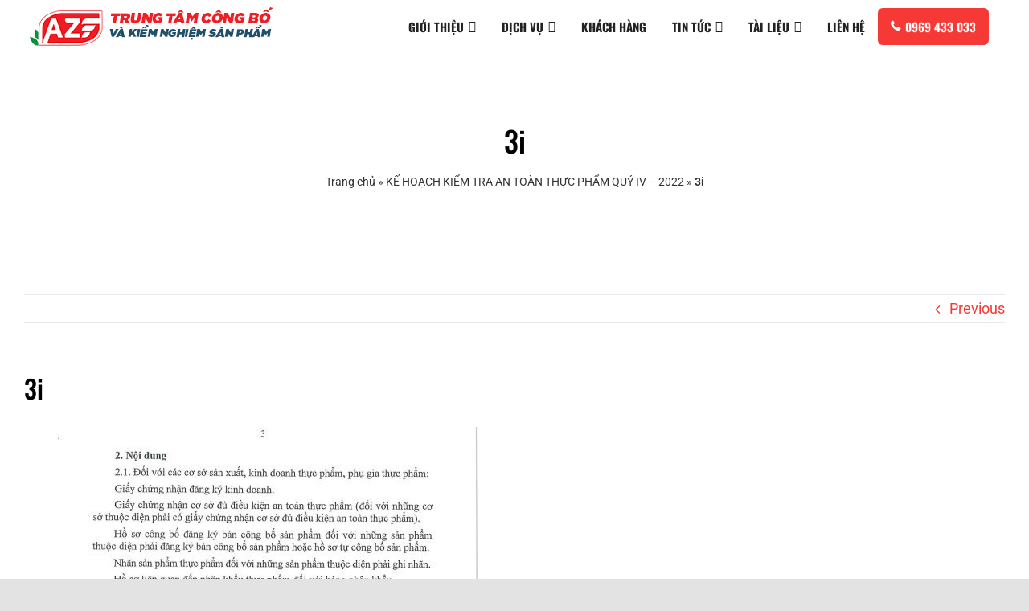

--- FILE ---
content_type: text/html; charset=UTF-8
request_url: https://azf.vn/ke-hoach-kiem-tra-an-toan-thuc-pham-quy-iv-2022/3i/
body_size: 20064
content:
<!DOCTYPE html>
<html class="avada-html-layout-wide avada-html-header-position-top" lang="en-US" prefix="og: http://ogp.me/ns# fb: http://ogp.me/ns/fb#" prefix="og: http://ogp.me/ns#">
<head>
	<meta http-equiv="X-UA-Compatible" content="IE=edge" />
	<meta http-equiv="Content-Type" content="text/html; charset=utf-8"/>
	<meta name="viewport" content="width=device-width, initial-scale=1" />
	<title>3i - AZF.VN</title>

<!-- This site is optimized with the Yoast SEO Premium plugin v3.5.2 - https://yoast.com/wordpress/plugins/seo/ -->
<meta name="robots" content="noodp"/>
<link rel="canonical" href="https://azf.vn/ke-hoach-kiem-tra-an-toan-thuc-pham-quy-iv-2022/3i/" />
<meta property="og:locale" content="en_US" />
<meta property="og:type" content="article" />
<meta property="og:title" content="3i - AZF.VN" />
<meta property="og:url" content="https://azf.vn/ke-hoach-kiem-tra-an-toan-thuc-pham-quy-iv-2022/3i/" />
<meta property="og:site_name" content="AZF.VN" />
<meta property="og:image" content="https://azf.vn/wp-content/uploads/2022/10/3i.jpg" />
<meta name="twitter:card" content="summary" />
<meta name="twitter:title" content="3i - AZF.VN" />
<meta name="twitter:image" content="https://azf.vn/wp-content/uploads/2022/10/3i.jpg" />
<meta property="DC.date.issued" content="2022-10-25T10:43:19+00:00" />
<!-- / Yoast SEO Premium plugin. -->

<link rel='dns-prefetch' href='//fonts.googleapis.com' />
<link rel="alternate" type="application/rss+xml" title="AZF.VN &raquo; Feed" href="https://azf.vn/feed/" />
<link rel="alternate" type="application/rss+xml" title="AZF.VN &raquo; Comments Feed" href="https://azf.vn/comments/feed/" />
		
		
		
		
		
		
		<meta property="og:title" content="3i"/>
		<meta property="og:type" content="article"/>
		<meta property="og:url" content="https://azf.vn/ke-hoach-kiem-tra-an-toan-thuc-pham-quy-iv-2022/3i/"/>
		<meta property="og:site_name" content="AZF.VN"/>
		<meta property="og:description" content=""/>

									<meta property="og:image" content="https://azf.vn/wp-content/uploads/2020/12/new-2-1.jpg"/>
							<link rel='stylesheet' id='wp-customer-reviews-3-frontend-css'  href='https://azf.vn/wp-content/plugins/wp-customer-reviews/css/wp-customer-reviews-generated.css?ver=3.5.5' type='text/css' media='all' />
<link rel='stylesheet' id='dashicons-css'  href='https://azf.vn/wp-includes/css/dashicons.min.css?ver=5.2.21' type='text/css' media='all' />
<link rel='stylesheet' id='post-views-counter-frontend-css'  href='https://azf.vn/wp-content/plugins/post-views-counter/css/frontend.css?ver=1.3.3' type='text/css' media='all' />
<link rel='stylesheet' id='megamenu-css'  href='https://azf.vn/wp-content/uploads/maxmegamenu/style.css?ver=c58d95' type='text/css' media='all' />
<link rel='stylesheet' id='megamenu-google-fonts-css'  href='//fonts.googleapis.com/css?family=Oswald%3A400%2C700&#038;ver=5.2.21' type='text/css' media='all' />
<link rel='stylesheet' id='megamenu-fontawesome-css'  href='https://azf.vn/wp-content/plugins/megamenu-pro/icons/fontawesome/css/font-awesome.min.css?ver=1.7' type='text/css' media='all' />
<link rel='stylesheet' id='megamenu-genericons-css'  href='https://azf.vn/wp-content/plugins/megamenu-pro/icons/genericons/genericons/genericons.css?ver=1.7' type='text/css' media='all' />
<link rel='stylesheet' id='upw_theme_standard-css'  href='https://azf.vn/wp-content/plugins/ultimate-posts-widget/css/upw-theme-standard.min.css?ver=5.2.21' type='text/css' media='all' />
<link rel='stylesheet' id='notificationx-css'  href='https://azf.vn/wp-content/plugins/notificationx/public/assets/css/notificationx-public.min.css?ver=1.9.1' type='text/css' media='all' />
<link rel='stylesheet' id='notificationx-pro-css'  href='https://azf.vn/wp-content/plugins/notificationx-pro/assets/css/nxpro-public.min.css?ver=1.3.0' type='text/css' media='all' />
<link rel='stylesheet' id='jquery-data-tables-css'  href='https://azf.vn/wp-content/plugins/posts-table-pro/assets/css/datatables/datatables.min.css?ver=1.10.16' type='text/css' media='all' />
<link rel='stylesheet' id='posts-table-pro-css'  href='https://azf.vn/wp-content/plugins/posts-table-pro/assets/css/posts-table-pro.min.css?ver=2.1.1' type='text/css' media='all' />
<link rel='stylesheet' id='fusion-dynamic-css-css'  href='https://azf.vn/wp-content/uploads/fusion-styles/fe8cf2dba9f12904ef14b2e33df8fd2f.min.css?ver=3.6.1' type='text/css' media='all' />
<link rel='stylesheet' id='jquery.contactus.css-css'  href='https://azf.vn/wp-content/plugins/ar-contactus/res/css/jquery.contactus.min.css?ver=1.6.3' type='text/css' media='all' />
<link rel='stylesheet' id='contactus.generated.desktop.css-css'  href='https://azf.vn/wp-content/plugins/ar-contactus/res/css/generated-desktop.css?ver=1595059117' type='text/css' media='all' />
<link rel='stylesheet' id='contactus.fa.css-css'  href='https://use.fontawesome.com/releases/v5.8.1/css/all.css?ver=1.6.3' type='text/css' media='all' />
<script type='text/javascript' src='https://azf.vn/wp-includes/js/jquery/jquery.js?ver=1.12.4-wp'></script>
<script type='text/javascript' src='https://azf.vn/wp-content/plugins/wp-customer-reviews/js/wp-customer-reviews.js?ver=3.5.5'></script>
<script type='text/javascript' src='https://azf.vn/wp-content/plugins/contentprotector/js/jquery.watermark.js?ver=5.2.21'></script>
<script type='text/javascript' src='https://azf.vn/wp-content/plugins/ar-contactus/res/js/scripts.js?ver=1.6.3'></script>
<link rel='https://api.w.org/' href='https://azf.vn/wp-json/' />
<link rel="EditURI" type="application/rsd+xml" title="RSD" href="https://azf.vn/xmlrpc.php?rsd" />
<link rel="wlwmanifest" type="application/wlwmanifest+xml" href="https://azf.vn/wp-includes/wlwmanifest.xml" /> 
<meta name="generator" content="WordPress 5.2.21" />
<link rel='shortlink' href='https://azf.vn/?p=3678' />
<link rel="alternate" type="application/json+oembed" href="https://azf.vn/wp-json/oembed/1.0/embed?url=https%3A%2F%2Fazf.vn%2Fke-hoach-kiem-tra-an-toan-thuc-pham-quy-iv-2022%2F3i%2F" />
<link rel="alternate" type="text/xml+oembed" href="https://azf.vn/wp-json/oembed/1.0/embed?url=https%3A%2F%2Fazf.vn%2Fke-hoach-kiem-tra-an-toan-thuc-pham-quy-iv-2022%2F3i%2F&#038;format=xml" />
<script type="text/javascript">//<![CDATA[
  function external_links_in_new_windows_loop() {
    if (!document.links) {
      document.links = document.getElementsByTagName('a');
    }
    var change_link = false;
    var force = '';
    var ignore = '';

    for (var t=0; t<document.links.length; t++) {
      var all_links = document.links[t];
      change_link = false;
      
      if(document.links[t].hasAttribute('onClick') == false) {
        // forced if the address starts with http (or also https), but does not link to the current domain
        if(all_links.href.search(/^http/) != -1 && all_links.href.search('azf.vn') == -1 && all_links.href.search(/^#/) == -1) {
          // console.log('Changed ' + all_links.href);
          change_link = true;
        }
          
        if(force != '' && all_links.href.search(force) != -1) {
          // forced
          // console.log('force ' + all_links.href);
          change_link = true;
        }
        
        if(ignore != '' && all_links.href.search(ignore) != -1) {
          // console.log('ignore ' + all_links.href);
          // ignored
          change_link = false;
        }

        if(change_link == true) {
          // console.log('Changed ' + all_links.href);
          document.links[t].setAttribute('onClick', 'javascript:window.open(\''+all_links.href+'\'); return false;');
          document.links[t].removeAttribute('target');
        }
      }
    }
  }
  
  // Load
  function external_links_in_new_windows_load(func)
  {  
    var oldonload = window.onload;
    if (typeof window.onload != 'function'){
      window.onload = func;
    } else {
      window.onload = function(){
        oldonload();
        func();
      }
    }
  }

  external_links_in_new_windows_load(external_links_in_new_windows_loop);
  //]]></script>

<!-- Schema optimized by Schema Pro --><script type="application/ld+json">{"@context":"https:\/\/schema.org","@type":"LocalBusiness","name":"AZF.VN","telephone":"093 111 0363","url":"https:\/\/azf.vn","address":{"@type":"PostalAddress","streetAddress":"Li\u00ean khu 5-6, Qu\u1eadn B\u00ecnh T\u00e2n, Tp. HCM","addressLocality":"Vi\u1ec7t Nam","postalCode":"700000","addressRegion":"Vi\u1ec7t Nam","addressCountry":"VN"},"aggregateRating":{"@type":"AggregateRating","ratingValue":"5","reviewCount":"209"},"priceRange":"800.000 \u0111","openingHoursSpecification":[{"@type":"OpeningHoursSpecification","dayOfWeek":["Monday","Tuesday","Wednesday","Thursday","Friday","Saturday"],"opens":"07:30","closes":"17:00"}]}</script><!-- / Schema optimized by Schema Pro --><style type="text/css" id="css-fb-visibility">@media screen and (max-width: 640px){.fusion-no-small-visibility{display:none !important;}body:not(.fusion-builder-ui-wireframe) .sm-text-align-center{text-align:center !important;}body:not(.fusion-builder-ui-wireframe) .sm-text-align-left{text-align:left !important;}body:not(.fusion-builder-ui-wireframe) .sm-text-align-right{text-align:right !important;}body:not(.fusion-builder-ui-wireframe) .sm-flex-align-center{justify-content:center !important;}body:not(.fusion-builder-ui-wireframe) .sm-flex-align-flex-start{justify-content:flex-start !important;}body:not(.fusion-builder-ui-wireframe) .sm-flex-align-flex-end{justify-content:flex-end !important;}body:not(.fusion-builder-ui-wireframe) .sm-mx-auto{margin-left:auto !important;margin-right:auto !important;}body:not(.fusion-builder-ui-wireframe) .sm-ml-auto{margin-left:auto !important;}body:not(.fusion-builder-ui-wireframe) .sm-mr-auto{margin-right:auto !important;}body:not(.fusion-builder-ui-wireframe) .fusion-absolute-position-small{position:absolute;top:auto;width:100%;}}@media screen and (min-width: 641px) and (max-width: 1024px){.fusion-no-medium-visibility{display:none !important;}body:not(.fusion-builder-ui-wireframe) .md-text-align-center{text-align:center !important;}body:not(.fusion-builder-ui-wireframe) .md-text-align-left{text-align:left !important;}body:not(.fusion-builder-ui-wireframe) .md-text-align-right{text-align:right !important;}body:not(.fusion-builder-ui-wireframe) .md-flex-align-center{justify-content:center !important;}body:not(.fusion-builder-ui-wireframe) .md-flex-align-flex-start{justify-content:flex-start !important;}body:not(.fusion-builder-ui-wireframe) .md-flex-align-flex-end{justify-content:flex-end !important;}body:not(.fusion-builder-ui-wireframe) .md-mx-auto{margin-left:auto !important;margin-right:auto !important;}body:not(.fusion-builder-ui-wireframe) .md-ml-auto{margin-left:auto !important;}body:not(.fusion-builder-ui-wireframe) .md-mr-auto{margin-right:auto !important;}body:not(.fusion-builder-ui-wireframe) .fusion-absolute-position-medium{position:absolute;top:auto;width:100%;}}@media screen and (min-width: 1025px){.fusion-no-large-visibility{display:none !important;}body:not(.fusion-builder-ui-wireframe) .lg-text-align-center{text-align:center !important;}body:not(.fusion-builder-ui-wireframe) .lg-text-align-left{text-align:left !important;}body:not(.fusion-builder-ui-wireframe) .lg-text-align-right{text-align:right !important;}body:not(.fusion-builder-ui-wireframe) .lg-flex-align-center{justify-content:center !important;}body:not(.fusion-builder-ui-wireframe) .lg-flex-align-flex-start{justify-content:flex-start !important;}body:not(.fusion-builder-ui-wireframe) .lg-flex-align-flex-end{justify-content:flex-end !important;}body:not(.fusion-builder-ui-wireframe) .lg-mx-auto{margin-left:auto !important;margin-right:auto !important;}body:not(.fusion-builder-ui-wireframe) .lg-ml-auto{margin-left:auto !important;}body:not(.fusion-builder-ui-wireframe) .lg-mr-auto{margin-right:auto !important;}body:not(.fusion-builder-ui-wireframe) .fusion-absolute-position-large{position:absolute;top:auto;width:100%;}}</style><style type="text/css">.nx-notification.nx-custom .nx-customize-style-3596.nx-notification-theme-eight-free.notificationx-inner .notificationx-content .nx-first-row{font-size:13px}.nx-notification.nx-custom .nx-customize-style-3596.nx-notification-theme-eight-free.notificationx-inner .notificationx-content .nx-second-row{font-size:14px}.nx-notification.nx-custom .nx-customize-style-3596.nx-notification-theme-eight-free.notificationx-inner .notificationx-content .nx-third-row{font-size:11px}</style><style type="text/css">.nx-notification {max-width: 500px; }</style><style type="text/css">.nx-notification.nx-custom .nx-customize-style-3490.nx-notification-theme-eight-free.notificationx-inner .notificationx-content .nx-first-row{font-size:13px}.nx-notification.nx-custom .nx-customize-style-3490.nx-notification-theme-eight-free.notificationx-inner .notificationx-content .nx-second-row{font-size:14px}.nx-notification.nx-custom .nx-customize-style-3490.nx-notification-theme-eight-free.notificationx-inner .notificationx-content .nx-third-row{font-size:11px}</style><style type="text/css">.nx-notification {max-width: 500px; }</style>			<script type="text/javascript">
			var notificationx = {
				nonce               : 'f24d85962a',
				ajaxurl             : 'https://azf.vn/wp-admin/admin-ajax.php',
				notificatons        : [3596,3491,3490,3489],
				global_notifications: [],
				conversions         : [],
				comments            : [],
				reviews             : [],
				stats               : [],
				form                : [],
				pro_ext             : [3596,3491,3490,3489],
			};
			</script>
			<link rel="icon" href="https://azf.vn/wp-content/uploads/2019/12/cropped-favicon-1-32x32.png" sizes="32x32" />
<link rel="icon" href="https://azf.vn/wp-content/uploads/2019/12/cropped-favicon-1-192x192.png" sizes="192x192" />
<link rel="apple-touch-icon-precomposed" href="https://azf.vn/wp-content/uploads/2019/12/cropped-favicon-1-180x180.png" />
<meta name="msapplication-TileImage" content="https://azf.vn/wp-content/uploads/2019/12/cropped-favicon-1-270x270.png" />
		<script type="text/javascript">
			var doc = document.documentElement;
			doc.setAttribute( 'data-useragent', navigator.userAgent );
		</script>
		<style type="text/css">/** Mega Menu CSS: fs **/</style>

	</head>

<body data-rsssl=1 class="attachment attachment-template-default single single-attachment postid-3678 attachmentid-3678 attachment-jpeg wp-schema-pro-1.3.2 mega-menu-main-navigation fusion-image-hovers fusion-pagination-sizing fusion-button_type-flat fusion-button_span-no fusion-button_gradient-linear avada-image-rollover-circle-no avada-image-rollover-yes avada-image-rollover-direction-fade fusion-body ltr fusion-sticky-header no-tablet-sticky-header no-mobile-sticky-header no-mobile-slidingbar no-desktop-totop no-mobile-totop fusion-disable-outline fusion-sub-menu-fade mobile-logo-pos-left layout-wide-mode avada-has-boxed-modal-shadow- layout-scroll-offset-full avada-has-zero-margin-offset-top fusion-top-header menu-text-align-center mobile-menu-design-flyout fusion-show-pagination-text fusion-header-layout-v1 avada-responsive avada-footer-fx-none avada-menu-highlight-style-textcolor fusion-search-form-clean fusion-main-menu-search-overlay fusion-avatar-circle avada-dropdown-styles avada-blog-layout-large avada-blog-archive-layout-large avada-header-shadow-no avada-menu-icon-position-left avada-has-megamenu-shadow avada-has-pagetitle-100-width avada-has-pagetitle-bg-full avada-has-pagetitle-bg-parallax avada-has-mobile-menu-search avada-has-breadcrumb-mobile-hidden avada-has-titlebar-content_only avada-header-border-color-full-transparent avada-has-transparent-timeline_color avada-has-pagination-width_height avada-flyout-menu-direction-fade avada-ec-views-v1" >
		<a class="skip-link screen-reader-text" href="#content">Skip to content</a>

	<div id="boxed-wrapper">
		<div class="fusion-sides-frame"></div>
		<div id="wrapper" class="fusion-wrapper">
			<div id="home" style="position:relative;top:-1px;"></div>
			
				
			<header class="fusion-header-wrapper">
				<div class="fusion-header-v1 fusion-logo-alignment fusion-logo-left fusion-sticky-menu- fusion-sticky-logo- fusion-mobile-logo-  fusion-mobile-menu-design-flyout fusion-header-has-flyout-menu">
					<div class="fusion-header-sticky-height"></div>
<div class="fusion-header">
	<div class="fusion-row">
					<div class="fusion-header-has-flyout-menu-content">
					<div class="fusion-logo" data-margin-top="6px" data-margin-bottom="0px" data-margin-left="0px" data-margin-right="0px">
			<a class="fusion-logo-link"  href="https://azf.vn/" >

						<!-- standard logo -->
			<img src="https://azf.vn/wp-content/uploads/2020/12/new-2-1.jpg" srcset="https://azf.vn/wp-content/uploads/2020/12/new-2-1.jpg 1x" width="317" height="58" alt="AZF.VN Logo" data-retina_logo_url="" class="fusion-standard-logo" />

			
					</a>
		</div>		<nav class="fusion-main-menu" aria-label="Main Menu"><div class="fusion-overlay-search">		<form role="search" class="searchform fusion-search-form  fusion-search-form-clean" method="get" action="https://azf.vn/">
			<div class="fusion-search-form-content">

				
				<div class="fusion-search-field search-field">
					<label><span class="screen-reader-text">Search for:</span>
													<input type="search" value="" name="s" class="s" placeholder="Search..." required aria-required="true" aria-label="Search..."/>
											</label>
				</div>
				<div class="fusion-search-button search-button">
					<input type="submit" class="fusion-search-submit searchsubmit" aria-label="Search" value="&#xf002;" />
									</div>

				
			</div>


			
		</form>
		<div class="fusion-search-spacer"></div><a href="#" role="button" aria-label="Close Search" class="fusion-close-search"></a></div><div id="mega-menu-wrap-main_navigation" class="mega-menu-wrap"><div class="mega-menu-toggle"><div class="mega-toggle-blocks-left"></div><div class="mega-toggle-blocks-center"></div><div class="mega-toggle-blocks-right"><div class='mega-toggle-block mega-menu-toggle-block mega-toggle-block-1' id='mega-toggle-block-1' tabindex='0'><span class='mega-toggle-label' role='button' aria-expanded='false'><span class='mega-toggle-label-closed'>MENU</span><span class='mega-toggle-label-open'>MENU</span></span></div></div></div><ul id="mega-menu-main_navigation" class="mega-menu max-mega-menu mega-menu-horizontal mega-no-js" data-event="hover_intent" data-effect="fade_up" data-effect-speed="200" data-effect-mobile="disabled" data-effect-speed-mobile="0" data-mobile-force-width="false" data-second-click="go" data-document-click="collapse" data-vertical-behaviour="standard" data-breakpoint="600" data-unbind="true" data-mobile-state="collapse_all" data-hover-intent-timeout="300" data-hover-intent-interval="100"><li class='mega-menu-item mega-menu-item-type-custom mega-menu-item-object-custom mega-menu-item-has-children mega-align-bottom-left mega-menu-flyout mega-menu-item-3735' id='mega-menu-item-3735'><a class="mega-menu-link" href="#" aria-haspopup="true" aria-expanded="false" tabindex="0">GIỚI THIỆU<span class="mega-indicator"></span></a>
<ul class="mega-sub-menu">
<li class='mega-menu-item mega-menu-item-type-custom mega-menu-item-object-custom mega-has-icon mega-icon-left mega-menu-item-3731' id='mega-menu-item-3731'><a class="dashicons-arrow-right-alt mega-menu-link" href="https://azf.vn/ve-chung-toi/">Về chúng tôi</a></li><li class='mega-menu-item mega-menu-item-type-custom mega-menu-item-object-custom mega-has-icon mega-icon-left mega-menu-item-2347' id='mega-menu-item-2347'><a class="dashicons-arrow-right-alt mega-menu-link" href="https://azf.vn/tai-sao-chon-azf/">Tại sao chọn AZF?</a></li><li class='mega-menu-item mega-menu-item-type-custom mega-menu-item-object-custom mega-has-icon mega-icon-left mega-menu-item-3733' id='mega-menu-item-3733'><a class="dashicons-arrow-right-alt mega-menu-link" href="https://azf.vn/doi-ngu-nhan-su/">Đội ngũ nhân sự</a></li><li class='mega-menu-item mega-menu-item-type-custom mega-menu-item-object-custom mega-has-icon mega-icon-left mega-menu-item-2350' id='mega-menu-item-2350'><a class="dashicons-arrow-right-alt mega-menu-link" href="https://azf.vn/co-hoi-lam-viec/">Cơ hội việc làm</a></li></ul>
</li><li class='mega-menu-item mega-menu-item-type-custom mega-menu-item-object-custom mega-menu-item-has-children mega-menu-megamenu mega-align-bottom-left mega-menu-grid mega-menu-item-145' id='mega-menu-item-145'><a class="mega-menu-link" href="#" aria-haspopup="true" aria-expanded="false" tabindex="0">DỊCH VỤ<span class="mega-indicator"></span></a>
<ul class="mega-sub-menu">
<li class='mega-menu-row' id='mega-menu-145-0'>
	<ul class="mega-sub-menu">
<li class='mega-menu-column mega-menu-columns-1-of-2' id='mega-menu-145-0-0'>
		<ul class="mega-sub-menu">
<li class='mega-menu-item mega-menu-item-type-widget widget_text mega-menu-item-text-14' id='mega-menu-item-text-14'>			<div class="textwidget"><p><a class="mncustom-button" title="Kiểm nghiệm thực phẩm" href="https://azf.vn/dich-vu-tu-van/tu-cong-bo-san-pham/"><i class="mncustom-button-icon fa fa-file-text "></i><span class="mncustom-button-wrap"><span class="mncustom-button-title">TỰ CÔNG BỐ SẢN PHẨM</span><span class="mncustom-button-tagline">Áp dụng cho: Thực phẩm đã qua chế biến, bao gói sẵn; phụ gia; chất hỗ trợ chế biến; dụng cụ, vật liệu bao gói, chứa đựng thực phẩm</span></span></a></p>
</div>
		</li><li class='mega-menu-item mega-menu-item-type-widget widget_text mega-menu-item-text-15' id='mega-menu-item-text-15'>			<div class="textwidget"><p><a class="mncustom-button" title="Kiểm nghiệm thực phẩm" href="https://azf.vn/dich-vu-cong-bo-pham-uy-tin-lam-dau/"><i class="mncustom-button-icon fa fa-flask "></i><span class="mncustom-button-wrap"><span class="mncustom-button-title">CÔNG BỐ MỸ PHẨM</span><span class="mncustom-button-tagline">Bạn gặp khó khăn trong thủ tục công bố mỹ phẩm? Chúng tôi bảo đảm luôn đưa ra các giải pháp và dịch vụ tư vấn tối ưu nhất</span></span></a></p>
</div>
		</li><li class='mega-menu-item mega-menu-item-type-widget widget_text mega-menu-item-text-27' id='mega-menu-item-text-27'>			<div class="textwidget"><p><a class="mncustom-button" title="Kiểm nghiệm thực phẩm" href="https://azf.vn/thu-tuc-cap-giay-an-toan-ve-sinh-thuc-pham/"><i class="mncustom-button-icon fa fa-file-text "></i><span class="mncustom-button-wrap"><span class="mncustom-button-title">Chứng nhận ATTP, HACCP, GMP, ISO, VIETGAP, GLOBGAP</span><span class="mncustom-button-tagline">Áp dụng cho: cơ sở sản xuất, kinh doanh; nông trại; hộ kinh doanh cá thể; quán ăn; nhà hàng; hợp tác xã hoặc công ty&#8230;</span></span></a></p>
</div>
		</li><li class='mega-menu-item mega-menu-item-type-widget widget_text mega-menu-item-text-30' id='mega-menu-item-text-30'>			<div class="textwidget"><p><a class="mncustom-button" title="Kiểm nghiệm thực phẩm" href="https://azpage.vn/"><i class="mncustom-button-icon fa fa-clipboard "></i><span class="mncustom-button-wrap"><span class="mncustom-button-title">THIẾT KẾ WEBSITE</span><span class="mncustom-button-tagline">Thiết Kế Web trọn gói giá rẻ với giao diện đẹp, độc đáo, sáng tạo. Hệ thống tính năng website đầy đủ. Bảo hành và hỗ trợ trọn đời.</span></span></a></p>
</div>
		</li><li class='mega-menu-item mega-menu-item-type-widget widget_text mega-menu-item-text-32' id='mega-menu-item-text-32'>			<div class="textwidget"><p><a class="mncustom-button" title="Kiểm nghiệm thực phẩm" href="https://azf.vn/dich-vu-tu-van/so-huu-tri-tue/"><i class="mncustom-button-icon fa fa-clipboard "></i><span class="mncustom-button-wrap"><span class="mncustom-button-title">SỞ HỮU TRÍ TUỆ</span><span class="mncustom-button-tagline">Đăng ký bảo hộ nhãn hiệu, thương hiệu, logo nhanh chóng và hiệu quả. Tra cứu trước khả năng bảo hộ và đăng ký bản quyền&#8230;</span></span></a></p>
</div>
		</li>		</ul>
</li><li class='mega-menu-column mega-menu-columns-1-of-2' id='mega-menu-145-0-1'>
		<ul class="mega-sub-menu">
<li class='mega-menu-item mega-menu-item-type-widget widget_text mega-menu-item-text-16' id='mega-menu-item-text-16'>			<div class="textwidget"><p><a class="mncustom-button" title="Kiểm nghiệm thực phẩm" href="https://azf.vn/dich-vu-tu-van/cong-bo-san-pham/"><i class="mncustom-button-icon fa fa-clipboard "></i><span class="mncustom-button-wrap"><span class="mncustom-button-title">ĐĂNG KÝ BẢN CÔNG BỐ SẢN PHẨM</span><span class="mncustom-button-tagline">Áp dụng cho: Thực phẩm BVSK; Thực phẩm dùng cho chế độ ăn đặc biệt; Sản phẩm dùng cho trẻ đến 36 tháng tuổi; &#8230;</span></span></a></p>
</div>
		</li><li class='mega-menu-item mega-menu-item-type-widget widget_text mega-menu-item-text-19' id='mega-menu-item-text-19'>			<div class="textwidget"><p><a class="mncustom-button" title="Kiểm nghiệm thực phẩm" href="https://azf.vn/dich-vu-tu-van/ma-so-ma-vach/"><i class="mncustom-button-icon fa fa-clipboard "></i><span class="mncustom-button-wrap"><span class="mncustom-button-title">MÃ SỐ MÃ VẠCH</span><span class="mncustom-button-tagline">Tư vấn đăng ký Mã số mã vạch để các doanh nghiệp có đủ điều kiện phân phối hàng hóa vào các hệ thống siêu thị hay xuất khẩu</span></span></a></p>
</div>
		</li><li class='mega-menu-item mega-menu-item-type-widget widget_text mega-menu-item-text-29' id='mega-menu-item-text-29'>			<div class="textwidget"><p><a class="mncustom-button" title="Kiểm nghiệm thực phẩm" href="https://azf.vn/dich-vu-tu-van/ma-so-ma-vach/"><i class="mncustom-button-icon fa fa-clipboard "></i><span class="mncustom-button-wrap"><span class="mncustom-button-title">MÃ SỐ MÃ VẠCH</span><span class="mncustom-button-tagline">Tư vấn đăng ký Mã số mã vạch để các doanh nghiệp có đủ điều kiện phân phối hàng hóa vào các hệ thống siêu thị hay xuất khẩu</span></span></a></p>
</div>
		</li><li class='mega-menu-item mega-menu-item-type-widget widget_text mega-menu-item-text-28' id='mega-menu-item-text-28'>			<div class="textwidget"><p><a class="mncustom-button" title="Kiểm nghiệm thực phẩm" href="https://azf.vn/quy-trinh-de-thanh-lap-cong-ty/"><i class="mncustom-button-icon fa fa-clipboard "></i><span class="mncustom-button-wrap"><span class="mncustom-button-title">GIẤY PHÉP KINH DOANH</span><span class="mncustom-button-tagline">Thành lập HKD, thành lập công ty TNHH, công ty Cổ phần, công ty có vốn đầu tư nước ngoài, thay đổi thông tin trên GPKD, giải thể&#8230;</span></span></a></p>
</div>
		</li><li class='mega-menu-item mega-menu-item-type-widget widget_text mega-menu-item-text-31' id='mega-menu-item-text-31'>			<div class="textwidget"><p><a class="mncustom-button" title="Hóa đơn điện tử" href="https://azf.vn/hoa-don-dien-tu/"><i class="mncustom-button-icon fa fa-clipboard "></i><span class="mncustom-button-wrap"><span class="mncustom-button-title">HÓA ĐƠN ĐIỆN TỬ / CHỮ KÝ SỐ</span><span class="mncustom-button-tagline">Đạt chuẩn Thông tư 78/2021/TT-BTC. Đáp ứng đầy đủ nghiệp vụ. Toàn bộ dữ liệu được lưu trữ an toàn, bảo mật</span></span></a></p>
</div>
		</li>		</ul>
</li>	</ul>
</li></ul>
</li><li class='mega-menu-item mega-menu-item-type-custom mega-menu-item-object-custom mega-menu-item-home mega-align-bottom-left mega-menu-flyout mega-menu-item-3738' id='mega-menu-item-3738'><a class="mega-menu-link" href="https://azf.vn/" tabindex="0">KHÁCH HÀNG</a></li><li class='mega-menu-item mega-menu-item-type-custom mega-menu-item-object-custom mega-menu-item-has-children mega-align-bottom-left mega-menu-flyout mega-menu-item-3741' id='mega-menu-item-3741'><a class="mega-menu-link" href="#" aria-haspopup="true" aria-expanded="false" tabindex="0">TIN TỨC<span class="mega-indicator"></span></a>
<ul class="mega-sub-menu">
<li class='mega-menu-item mega-menu-item-type-custom mega-menu-item-object-custom mega-menu-item-3742' id='mega-menu-item-3742'><a class="mega-menu-link" href="#">Thông Báo</a></li><li class='mega-menu-item mega-menu-item-type-custom mega-menu-item-object-custom mega-menu-item-111' id='mega-menu-item-111'><a class="mega-menu-link" href="https://azf.vn/blog/">Blogs</a></li><li class='mega-menu-item mega-menu-item-type-custom mega-menu-item-object-custom mega-menu-item-3751' id='mega-menu-item-3751'><a class="mega-menu-link" href="#">Video</a></li></ul>
</li><li class='mega-menu-item mega-menu-item-type-custom mega-menu-item-object-custom mega-menu-item-has-children mega-align-bottom-left mega-menu-flyout mega-menu-item-2729' id='mega-menu-item-2729'><a class="mega-menu-link" href="#" aria-haspopup="true" aria-expanded="false" tabindex="0">TÀI LIỆU<span class="mega-indicator"></span></a>
<ul class="mega-sub-menu">
<li class='mega-menu-item mega-menu-item-type-custom mega-menu-item-object-custom mega-has-icon mega-icon-left mega-menu-item-2802' id='mega-menu-item-2802'><a class="dashicons-text-page mega-menu-link" href="https://azf.vn/blog/van-ban-phap-luat/">Văn bản pháp luật</a></li></ul>
</li><li class='mega-menu-item mega-menu-item-type-custom mega-menu-item-object-custom mega-align-bottom-left mega-menu-flyout mega-menu-item-3739' id='mega-menu-item-3739'><a class="mega-menu-link" href="https://azf.vn/lien-he-azf/" tabindex="0">LIÊN HỆ</a></li><li class='mega-menu-item mega-menu-item-type-custom mega-menu-item-object-custom mega-align-bottom-left mega-menu-flyout mega-has-icon mega-icon-left mega-menu-item-3740' id='mega-menu-item-3740'><a class="fa-phone mega-menu-link" href="https://zalo.me/0969433033" tabindex="0">0969 433 033</a></li></ul></div></nav><div class="fusion-flyout-menu-icons fusion-flyout-mobile-menu-icons">
	
	
			<div class="fusion-flyout-search-toggle">
			<div class="fusion-toggle-icon">
				<div class="fusion-toggle-icon-line"></div>
				<div class="fusion-toggle-icon-line"></div>
				<div class="fusion-toggle-icon-line"></div>
			</div>
			<a class="fusion-icon awb-icon-search" aria-hidden="true" aria-label="Toggle Search" href="#"></a>
		</div>
	
				<a class="fusion-flyout-menu-toggle" aria-hidden="true" aria-label="Toggle Menu" href="#">
			<div class="fusion-toggle-icon-line"></div>
			<div class="fusion-toggle-icon-line"></div>
			<div class="fusion-toggle-icon-line"></div>
		</a>
	</div>

	<div class="fusion-flyout-search">
				<form role="search" class="searchform fusion-search-form  fusion-search-form-clean" method="get" action="https://azf.vn/">
			<div class="fusion-search-form-content">

				
				<div class="fusion-search-field search-field">
					<label><span class="screen-reader-text">Search for:</span>
													<input type="search" value="" name="s" class="s" placeholder="Search..." required aria-required="true" aria-label="Search..."/>
											</label>
				</div>
				<div class="fusion-search-button search-button">
					<input type="submit" class="fusion-search-submit searchsubmit" aria-label="Search" value="&#xf002;" />
									</div>

				
			</div>


			
		</form>
			</div>

<div class="fusion-flyout-menu-bg"></div>

<nav class="fusion-mobile-nav-holder fusion-flyout-menu fusion-flyout-mobile-menu" aria-label="Main Menu Mobile"></nav>

							</div>
			</div>
</div>
				</div>
				<div class="fusion-clearfix"></div>
			</header>
							
						<div id="sliders-container" class="fusion-slider-visibility">
					</div>
				
				
			
			<div class="avada-page-titlebar-wrapper" role="banner">
	<div class="fusion-page-title-bar fusion-page-title-bar-none fusion-page-title-bar-center">
		<div class="fusion-page-title-row">
			<div class="fusion-page-title-wrapper">
				<div class="fusion-page-title-captions">

																							<h1 class="entry-title">3i</h1>

											
																		<div class="fusion-page-title-secondary">
								<div class="fusion-breadcrumbs"><span xmlns:v="http://rdf.data-vocabulary.org/#"><span typeof="v:Breadcrumb"><a href="https://azf.vn/" rel="v:url" property="v:title">Trang chủ</a> » <span rel="v:child" typeof="v:Breadcrumb"><a href="https://azf.vn/ke-hoach-kiem-tra-an-toan-thuc-pham-quy-iv-2022/" rel="v:url" property="v:title">KẾ HOẠCH KIỂM TRA AN TOÀN THỰC PHẨM QUÝ IV &#8211; 2022</a> » <strong class="breadcrumb_last">3i</strong></span></span></span></div>							</div>
											
				</div>

				
			</div>
		</div>
	</div>
</div>

						<main id="main" class="clearfix ">
				<div class="fusion-row" style="">

<section id="content" style="width: 100%;">
			<div class="single-navigation clearfix">
			<a href="https://azf.vn/ke-hoach-kiem-tra-an-toan-thuc-pham-quy-iv-2022/" rel="prev">Previous</a>					</div>
	
					<article id="post-3678" class="post post-3678 attachment type-attachment status-inherit hentry">
						
									
															<h2 class="entry-title fusion-post-title">3i</h2>										<div class="post-content">
				<p class="attachment"><a data-rel="iLightbox[postimages]" data-title="" data-caption="" href='https://azf.vn/wp-content/uploads/2022/10/3i.jpg'><img width="569" height="737" src="https://azf.vn/wp-content/uploads/2022/10/3i.jpg" class="attachment-medium size-medium lazyload" alt="" srcset="data:image/svg+xml,%3Csvg%20xmlns%3D%27http%3A%2F%2Fwww.w3.org%2F2000%2Fsvg%27%20width%3D%27569%27%20height%3D%27737%27%20viewBox%3D%270%200%20569%20737%27%3E%3Crect%20width%3D%27569%27%20height%3D%27737%27%20fill-opacity%3D%220%22%2F%3E%3C%2Fsvg%3E" data-orig-src="https://azf.vn/wp-content/uploads/2022/10/3i.jpg" data-srcset="https://azf.vn/wp-content/uploads/2022/10/3i-320x414.jpg 320w, https://azf.vn/wp-content/uploads/2022/10/3i.jpg 569w" data-sizes="auto" /></a></p>
							</div>

												<div class="fusion-meta-info"><div class="fusion-meta-info-wrapper">By <span class="vcard"><span class="fn"><a href="https://azf.vn/author/adminazf/" title="Posts by adminazf" rel="author">adminazf</a></span></span><span class="fusion-inline-sep">|</span><span class="updated rich-snippet-hidden">2022-10-25T10:43:19+00:00</span><span>October 25th, 2022</span><span class="fusion-inline-sep">|</span><span class="fusion-comments"><span>Comments Off<span class="screen-reader-text"> on 3i</span></span></span></div></div>													<div class="fusion-sharing-box fusion-theme-sharing-box fusion-single-sharing-box">
		<h4>Share This Story, Choose Your Platform!</h4>
		<div class="fusion-social-networks"><div class="fusion-social-networks-wrapper"><a  class="fusion-social-network-icon fusion-tooltip fusion-facebook awb-icon-facebook" style="color:var(--sharing_social_links_icon_color);" data-placement="top" data-title="Facebook" data-toggle="tooltip" title="Facebook" href="https://www.facebook.com/sharer.php?u=https%3A%2F%2Fazf.vn%2Fke-hoach-kiem-tra-an-toan-thuc-pham-quy-iv-2022%2F3i%2F&amp;t=3i" target="_blank" rel="noreferrer"><span class="screen-reader-text">Facebook</span></a><a  class="fusion-social-network-icon fusion-tooltip fusion-twitter awb-icon-twitter" style="color:var(--sharing_social_links_icon_color);" data-placement="top" data-title="Twitter" data-toggle="tooltip" title="Twitter" href="https://twitter.com/share?url=https%3A%2F%2Fazf.vn%2Fke-hoach-kiem-tra-an-toan-thuc-pham-quy-iv-2022%2F3i%2F&amp;text=3i" target="_blank" rel="noopener noreferrer"><span class="screen-reader-text">Twitter</span></a><a  class="fusion-social-network-icon fusion-tooltip fusion-reddit awb-icon-reddit" style="color:var(--sharing_social_links_icon_color);" data-placement="top" data-title="Reddit" data-toggle="tooltip" title="Reddit" href="https://reddit.com/submit?url=https://azf.vn/ke-hoach-kiem-tra-an-toan-thuc-pham-quy-iv-2022/3i/&amp;title=3i" target="_blank" rel="noopener noreferrer"><span class="screen-reader-text">Reddit</span></a><a  class="fusion-social-network-icon fusion-tooltip fusion-linkedin awb-icon-linkedin" style="color:var(--sharing_social_links_icon_color);" data-placement="top" data-title="LinkedIn" data-toggle="tooltip" title="LinkedIn" href="https://www.linkedin.com/shareArticle?mini=true&amp;url=https%3A%2F%2Fazf.vn%2Fke-hoach-kiem-tra-an-toan-thuc-pham-quy-iv-2022%2F3i%2F&amp;title=3i&amp;summary=" target="_blank" rel="noopener noreferrer"><span class="screen-reader-text">LinkedIn</span></a><a  class="fusion-social-network-icon fusion-tooltip fusion-whatsapp awb-icon-whatsapp" style="color:var(--sharing_social_links_icon_color);" data-placement="top" data-title="WhatsApp" data-toggle="tooltip" title="WhatsApp" href="https://api.whatsapp.com/send?text=https%3A%2F%2Fazf.vn%2Fke-hoach-kiem-tra-an-toan-thuc-pham-quy-iv-2022%2F3i%2F" target="_blank" rel="noopener noreferrer"><span class="screen-reader-text">WhatsApp</span></a><a  class="fusion-social-network-icon fusion-tooltip fusion-tumblr awb-icon-tumblr" style="color:var(--sharing_social_links_icon_color);" data-placement="top" data-title="Tumblr" data-toggle="tooltip" title="Tumblr" href="https://www.tumblr.com/share/link?url=https%3A%2F%2Fazf.vn%2Fke-hoach-kiem-tra-an-toan-thuc-pham-quy-iv-2022%2F3i%2F&amp;name=3i&amp;description=" target="_blank" rel="noopener noreferrer"><span class="screen-reader-text">Tumblr</span></a><a  class="fusion-social-network-icon fusion-tooltip fusion-pinterest awb-icon-pinterest" style="color:var(--sharing_social_links_icon_color);" data-placement="top" data-title="Pinterest" data-toggle="tooltip" title="Pinterest" href="https://pinterest.com/pin/create/button/?url=https%3A%2F%2Fazf.vn%2Fke-hoach-kiem-tra-an-toan-thuc-pham-quy-iv-2022%2F3i%2F&amp;description=&amp;media=https%3A%2F%2Fazf.vn%2Fwp-content%2Fuploads%2F2022%2F10%2F3i.jpg" target="_blank" rel="noopener noreferrer"><span class="screen-reader-text">Pinterest</span></a><a  class="fusion-social-network-icon fusion-tooltip fusion-vk awb-icon-vk" style="color:var(--sharing_social_links_icon_color);" data-placement="top" data-title="Vk" data-toggle="tooltip" title="Vk" href="https://vk.com/share.php?url=https%3A%2F%2Fazf.vn%2Fke-hoach-kiem-tra-an-toan-thuc-pham-quy-iv-2022%2F3i%2F&amp;title=3i&amp;description=" target="_blank" rel="noopener noreferrer"><span class="screen-reader-text">Vk</span></a><a  class="fusion-social-network-icon fusion-tooltip fusion-xing awb-icon-xing" style="color:var(--sharing_social_links_icon_color);" data-placement="top" data-title="Xing" data-toggle="tooltip" title="Xing" href="https://www.xing.com/social_plugins/share/new?sc_p=xing-share&amp;h=1&amp;url=https%3A%2F%2Fazf.vn%2Fke-hoach-kiem-tra-an-toan-thuc-pham-quy-iv-2022%2F3i%2F" target="_blank" rel="noopener noreferrer"><span class="screen-reader-text">Xing</span></a><a  class="fusion-social-network-icon fusion-tooltip fusion-mail awb-icon-mail fusion-last-social-icon" style="color:var(--sharing_social_links_icon_color);" data-placement="top" data-title="Email" data-toggle="tooltip" title="Email" href="mailto:?body=https://azf.vn/ke-hoach-kiem-tra-an-toan-thuc-pham-quy-iv-2022/3i/&amp;subject=3i" target="_self" rel="noopener noreferrer"><span class="screen-reader-text">Email</span></a><div class="fusion-clearfix"></div></div></div>	</div>
														<section class="about-author">
																					<div class="fusion-title fusion-title-size-three sep-none fusion-sep-none" style="margin-top:12px;margin-bottom:24px;">
				<h3 class="title-heading-left" style="margin:0;">
					About the Author: 						<a href="https://azf.vn/author/adminazf/" title="Posts by adminazf" rel="author">adminazf</a>																</h3>
			</div>
									<div class="about-author-container">
							<div class="avatar">
								<img alt='' src='https://secure.gravatar.com/avatar/2f58f232f9de64ece03a9d4fda7deb2c?s=72&#038;d=mm&#038;r=g' srcset='https://secure.gravatar.com/avatar/2f58f232f9de64ece03a9d4fda7deb2c?s=144&#038;d=mm&#038;r=g 2x' class='avatar avatar-72 photo' height='72' width='72' />							</div>
							<div class="description">
															</div>
						</div>
					</section>
								
													


													</article>
	</section>
						
					</div>  <!-- fusion-row -->
				</main>  <!-- #main -->
				
				
								
					<section class="fusion-tb-footer fusion-footer"><div class="fusion-footer-widget-area fusion-widget-area"><p class="attachment"><a data-rel="iLightbox[postimages]" data-title="" data-caption="" href='https://azf.vn/wp-content/uploads/2022/10/3i.jpg'><img width="569" height="737" src="https://azf.vn/wp-content/uploads/2022/10/3i.jpg" class="attachment-medium size-medium lazyload" alt="" srcset="data:image/svg+xml,%3Csvg%20xmlns%3D%27http%3A%2F%2Fwww.w3.org%2F2000%2Fsvg%27%20width%3D%27569%27%20height%3D%27737%27%20viewBox%3D%270%200%20569%20737%27%3E%3Crect%20width%3D%27569%27%20height%3D%27737%27%20fill-opacity%3D%220%22%2F%3E%3C%2Fsvg%3E" data-orig-src="https://azf.vn/wp-content/uploads/2022/10/3i.jpg" data-srcset="https://azf.vn/wp-content/uploads/2022/10/3i-320x414.jpg 320w, https://azf.vn/wp-content/uploads/2022/10/3i.jpg 569w" data-sizes="auto" /></a></p>
<div class="fusion-fullwidth fullwidth-box fusion-builder-row-1 fusion-flex-container nonhundred-percent-fullwidth non-hundred-percent-height-scrolling" style="background-color: #163c4f;background-position: center center;background-repeat: no-repeat;border-width: 0px 0px 0px 0px;border-color:hsla(var(--awb-color8-h),var(--awb-color8-s),var(--awb-color8-l),calc( var(--awb-color8-a) - 92% ));border-style:solid;" ><div class="fusion-builder-row fusion-row fusion-flex-align-items-flex-start fusion-flex-justify-content-center" style="max-width:1300px;margin-left: calc(-4% / 2 );margin-right: calc(-4% / 2 );"><div class="fusion-layout-column fusion_builder_column fusion-builder-column-0 fusion_builder_column_1_3 1_3 fusion-flex-column"><div class="fusion-column-wrapper fusion-flex-justify-content-flex-start fusion-content-layout-column" style="background-position:left top;background-repeat:no-repeat;-webkit-background-size:cover;-moz-background-size:cover;-o-background-size:cover;background-size:cover;padding: 0px 0px 0px 0px;"><ul class="fusion-checklist fusion-checklist-1" style="font-size:24px;line-height:40.8px;"><li style="background-color:rgba(255,255,255,0);" class="fusion-li-item"><span style="background-color:transparent;font-size:21.12px;height:40.8px;width:40.8px;margin-right:16.8px;" class="icon-wrapper circle-yes"><i class="fusion-li-icon fa-minus fas" style="color:#f73936;" aria-hidden="true"></i></span><div class="fusion-li-item-content" style="margin-left:57.6px;color:#f73936;">
<p style="font-size: 26px; font-family: 'Oswald';">Giới thiệu</p>
</div></li></ul><style type="text/css">@media only screen and (max-width:1024px) {.fusion-title.fusion-title-1{margin-top:4px!important; margin-right:0px!important;margin-bottom:32px!important;margin-left:0px!important;}}@media only screen and (max-width:640px) {.fusion-title.fusion-title-1{margin-top:12px!important; margin-right:0px!important;margin-bottom:30px!important; margin-left:0px!important;}}</style><div class="fusion-title title fusion-title-1 fusion-sep-none fusion-title-text fusion-title-size-two" style="font-size:14px;margin-top:4px;margin-right:0px;margin-bottom:32px;margin-left:0px;"><div class="title-heading-left title-heading-tag md-text-align-center sm-text-align-center fusion-responsive-typography-calculated" style="font-family:&quot;Roboto&quot;;font-weight:400;margin:0;font-size:1em;color:#ffffff;--fontSize:14;--minFontSize:14px;line-height:var(--awb-typography4-line-height);">Với hơn 10 năm kinh nghiệm giúp đỡ khách hàng và đối tác trong lĩnh vực pháp lý. Chúng tôi cam kết hỗ trợ tốt nhất cho khách hàng về pháp lý trong suốt quá trình hoạt động và kinh doanh tại Việt Nam.</div></div></div><style type="text/css">.fusion-body .fusion-builder-column-0{width:33.333333333333% !important;margin-top : 20px;margin-bottom : 20px;}.fusion-builder-column-0 > .fusion-column-wrapper {padding-top : 0px !important;padding-right : 0px !important;margin-right : 23.04%;padding-bottom : 0px !important;padding-left : 0px !important;margin-left : 5.76%;}@media only screen and (max-width:1024px) {.fusion-body .fusion-builder-column-0{width:80% !important;order : 0;margin-bottom : 32px;}.fusion-builder-column-0 > .fusion-column-wrapper {margin-right : 4.8%;margin-left : 2.4%;}}@media only screen and (max-width:640px) {.fusion-body .fusion-builder-column-0{width:100% !important;order : 0;}.fusion-builder-column-0 > .fusion-column-wrapper {margin-right : 1.92%;margin-left : 1.92%;}}</style></div><div class="fusion-layout-column fusion_builder_column fusion-builder-column-1 fusion_builder_column_1_3 1_3 fusion-flex-column hotline-tc"><div class="fusion-column-wrapper fusion-flex-justify-content-flex-start fusion-content-layout-column" style="background-position:left top;background-repeat:no-repeat;-webkit-background-size:cover;-moz-background-size:cover;-o-background-size:cover;background-size:cover;padding: 0px 0px 0px 0px;"><ul class="fusion-checklist fusion-checklist-2" style="font-size:24px;line-height:40.8px;"><li style="background-color:rgba(255,255,255,0);" class="fusion-li-item"><span style="background-color:transparent;font-size:21.12px;height:40.8px;width:40.8px;margin-right:16.8px;" class="icon-wrapper circle-yes"><i class="fusion-li-icon fa-minus fas" style="color:#f73936;" aria-hidden="true"></i></span><div class="fusion-li-item-content" style="margin-left:57.6px;color:#f73936;">
<p style="font-size: 26px; font-family: 'Oswald';">Hỗ trợ khách hàng 24/7</p>
</div></li></ul><ul class="fusion-checklist fusion-checklist-3" style="font-size:36px;line-height:61.2px;"><li style="background-color:rgba(255,255,255,0);" class="fusion-li-item"><span style="background-color:transparent;font-size:31.68px;height:61.2px;width:61.2px;margin-right:25.2px;" class="icon-wrapper circle-yes"><i class="fusion-li-icon fa-phone-volume fas" style="color:white;" aria-hidden="true"></i></span><div class="fusion-li-item-content" style="margin-left:86.4px;color:white;">
<p style="font-size: 26px; font-weight: bold;">093 111 9066</p>
</div></li><li style="background-color:rgba(255,255,255,0);" class="fusion-li-item"><span style="background-color:transparent;font-size:31.68px;height:61.2px;width:61.2px;margin-right:25.2px;" class="icon-wrapper circle-yes"><i class="fusion-li-icon fa-phone-volume fas" style="color:white;" aria-hidden="true"></i></span><div class="fusion-li-item-content" style="margin-left:86.4px;color:white;">
<p style="font-size: 26px; font-weight: bold;">0969 433 033</p>
</div></li></ul><ul class="fusion-checklist fusion-checklist-4" style="font-size:36px;line-height:61.2px;"><li style="background-color:rgba(255,255,255,0);" class="fusion-li-item"><span style="background-color:transparent;font-size:31.68px;height:61.2px;width:61.2px;margin-right:25.2px;" class="icon-wrapper circle-yes"><i class="fusion-li-icon fa-envelope-open-text fas" style="color:white;" aria-hidden="true"></i></span><div class="fusion-li-item-content" style="margin-left:86.4px;color:white;">
<p style="font-size: 26px; font-weight: bold;">hotro.azf@gmail.com</p>
</div></li></ul></div><style type="text/css">.fusion-body .fusion-builder-column-1{width:33.333333333333% !important;margin-top : 20px;margin-bottom : 20px;}.fusion-builder-column-1 > .fusion-column-wrapper {padding-top : 0px !important;padding-right : 0px !important;margin-right : 5.76%;padding-bottom : 0px !important;padding-left : 0px !important;margin-left : 5.76%;}@media only screen and (max-width:1024px) {.fusion-body .fusion-builder-column-1{width:33.333333333333% !important;order : 0;}.fusion-builder-column-1 > .fusion-column-wrapper {margin-right : 5.76%;margin-left : 5.76%;}}@media only screen and (max-width:640px) {.fusion-body .fusion-builder-column-1{width:100% !important;order : 0;}.fusion-builder-column-1 > .fusion-column-wrapper {margin-right : 1.92%;margin-left : 1.92%;}}</style></div><div class="fusion-layout-column fusion_builder_column fusion-builder-column-2 fusion_builder_column_1_3 1_3 fusion-flex-column"><div class="fusion-column-wrapper fusion-flex-justify-content-flex-start fusion-content-layout-column" style="background-position:left top;background-repeat:no-repeat;-webkit-background-size:cover;-moz-background-size:cover;-o-background-size:cover;background-size:cover;padding: 0px 0px 0px 0px;"><style type="text/css">@media only screen and (max-width:1024px) {.fusion-title.fusion-title-2{margin-top:12px!important; margin-right:0px!important;margin-bottom:16px!important;margin-left:0px!important;}}@media only screen and (max-width:640px) {.fusion-title.fusion-title-2{margin-top:12px!important; margin-right:0px!important;margin-bottom:24px!important; margin-left:0px!important;}}</style><div class="fusion-title title fusion-title-2 fusion-sep-none fusion-title-text fusion-title-size-four" style="font-size:20px;margin-top:12px;margin-right:0px;margin-bottom:16px;margin-left:0px;"><h4 class="title-heading-left md-text-align-center sm-text-align-center fusion-responsive-typography-calculated" style="margin:0;font-size:1em;--fontSize:20;--minFontSize:20px;line-height:1.4;"><iframe style="border: none; overflow: hidden;" src="https://www.facebook.com/plugins/page.php?href=https%3A%2F%2Fwww.facebook.com%2Ftrungtamcongbovakiemnghiemsanpham&amp;tabs&amp;width=350&amp;height=130&amp;small_header=false&amp;adapt_container_width=true&amp;hide_cover=false&amp;show_facepile=true&amp;appId" width="350" height="130" frameborder="0" scrolling="no" allowfullscreen="allowfullscreen"></iframe></h4></div></div><style type="text/css">.fusion-body .fusion-builder-column-2{width:33.333333333333% !important;margin-top : 20px;margin-bottom : 20px;}.fusion-builder-column-2 > .fusion-column-wrapper {padding-top : 0px !important;padding-right : 0px !important;margin-right : 5.76%;padding-bottom : 0px !important;padding-left : 0px !important;margin-left : 5.76%;}@media only screen and (max-width:1024px) {.fusion-body .fusion-builder-column-2{width:33.333333333333% !important;order : 0;}.fusion-builder-column-2 > .fusion-column-wrapper {margin-right : 5.76%;margin-left : 5.76%;}}@media only screen and (max-width:640px) {.fusion-body .fusion-builder-column-2{width:100% !important;order : 0;}.fusion-builder-column-2 > .fusion-column-wrapper {margin-right : 1.92%;margin-left : 1.92%;}}</style></div></div><style type="text/css">.fusion-body .fusion-flex-container.fusion-builder-row-1{ padding-top : 0px;margin-top : 0px;padding-right : 32px;padding-bottom : 0px;margin-bottom : 0px;padding-left : 32px;}@media only screen and (max-width:1024px) {.fusion-body .fusion-flex-container.fusion-builder-row-1{ padding-right : 30px;padding-bottom : 20px;padding-left : 30px;}}</style></div><div class="fusion-fullwidth fullwidth-box fusion-builder-row-2 fusion-flex-container nonhundred-percent-fullwidth non-hundred-percent-height-scrolling" style="background-color: #f73936;background-position: center center;background-repeat: no-repeat;border-width: 0px 0px 0px 0px;border-color:hsla(var(--awb-color8-h),var(--awb-color8-s),var(--awb-color8-l),calc( var(--awb-color8-a) - 92% ));border-style:solid;" ><div class="fusion-builder-row fusion-row fusion-flex-align-items-flex-start" style="max-width:1300px;margin-left: calc(-4% / 2 );margin-right: calc(-4% / 2 );"><div class="fusion-layout-column fusion_builder_column fusion-builder-column-3 fusion_builder_column_2_3 2_3 fusion-flex-column"><div class="fusion-column-wrapper fusion-flex-justify-content-flex-start fusion-content-layout-column" style="background-position:left top;background-repeat:no-repeat;-webkit-background-size:cover;-moz-background-size:cover;-o-background-size:cover;background-size:cover;padding: 0px 0px 0px 0px;"><div class="fusion-text fusion-text-1" style="color:#ffffff;"><p style="font-size: 12px; line-height: 1.5;">© Copyright 2019 thuộc azf.vn   |   Tìm chúng tôi tại:   Facebook   Twitter   Google Plus   |   <a href="https://azf.vn/chinh-sach-bao-mat/" target="_blank" rel="noopener noreferrer">Chính sách bảo vệ thông tin cá nhân của người tiêu dùng</a><br />
Đơn vị chủ quản: Công Ty TNHH Tư Vấn An Toàn Thực Phẩm AZF<br />
Giấy phép đăng ký kinh doanh số 0315918890 do Sở KH&amp;ĐT TP.HCM cấp<br />
Địa chỉ: 262/23 Liên Khu 4-5, Phường Bình Tân, Thành phố Hồ Chí Minh</p>
</div></div><style type="text/css">.fusion-body .fusion-builder-column-3{width:66.666666666667% !important;margin-top : 0px;margin-bottom : 0px;}.fusion-builder-column-3 > .fusion-column-wrapper {padding-top : 0 !important;padding-right : 0px !important;margin-right : 2.88%;padding-bottom : 0 !important;padding-left : 0px !important;margin-left : 2.88%;}@media only screen and (max-width:1024px) {.fusion-body .fusion-builder-column-3{width:100% !important;order : 0;margin-bottom : 0px;}.fusion-builder-column-3 > .fusion-column-wrapper {margin-right : 1.92%;margin-left : 1.92%;}}@media only screen and (max-width:640px) {.fusion-body .fusion-builder-column-3{width:100% !important;order : 0;margin-bottom : 0px;}.fusion-builder-column-3 > .fusion-column-wrapper {margin-right : 1.92%;margin-left : 1.92%;}}</style></div><div class="fusion-layout-column fusion_builder_column fusion-builder-column-4 fusion_builder_column_1_3 1_3 fusion-flex-column"><div class="fusion-column-wrapper fusion-flex-justify-content-flex-start fusion-content-layout-column" style="background-position:left top;background-repeat:no-repeat;-webkit-background-size:cover;-moz-background-size:cover;-o-background-size:cover;background-size:cover;padding: 0px 0px 0px 0px;"><div class="fusion-text fusion-text-2 md-text-align-center sm-text-align-center" style="font-size:16px;line-height:32px;"><p><a href="http://online.gov.vn/Home/WebDetails/78315" target="_blank" rel="nofollow noopener noreferrer"><img class="lazyload" title="" src="[data-uri]" data-orig-src="https://azf.vn/wp-content/uploads/2021/03/da-thong-bao-bo-cong-thuong.png" alt="" width="120" /></a><br />
<a class="dmca-badge" title="DMCA.com Protection Status" href="//www.dmca.com/Protection/Status.aspx?ID=1b43177c-2a28-4808-a239-3061d93d985a"> <img class="lazyload" src="[data-uri]" data-orig-src="https://images.dmca.com/Badges/dmca_protected_sml_120al.png?ID=1b43177c-2a28-4808-a239-3061d93d985a" alt="DMCA.com Protection Status" /></a> <script src="https://images.dmca.com/Badges/DMCABadgeHelper.min.js"> </script></p>
</div></div><style type="text/css">.fusion-body .fusion-builder-column-4{width:33.333333333333% !important;margin-top : 0px;margin-bottom : 0px;}.fusion-builder-column-4 > .fusion-column-wrapper {padding-top : 0 !important;padding-right : 0px !important;margin-right : 5.76%;padding-bottom : 0 !important;padding-left : 0px !important;margin-left : 5.76%;}@media only screen and (max-width:1024px) {.fusion-body .fusion-builder-column-4{width:50% !important;order : 0;margin-top : 0px;margin-bottom : 0px;}.fusion-builder-column-4 > .fusion-column-wrapper {margin-right : 3.84%;margin-left : 3.84%;}}@media only screen and (max-width:640px) {.fusion-body .fusion-builder-column-4{width:100% !important;order : 0;margin-top : 0px;margin-bottom : 0px;}.fusion-builder-column-4 > .fusion-column-wrapper {margin-right : 1.92%;margin-left : 1.92%;}}</style></div></div><style type="text/css">.fusion-body .fusion-flex-container.fusion-builder-row-2{ padding-top : 0px;margin-top : 0;padding-right : 32px;padding-bottom : 0px;margin-bottom : 0;padding-left : 32px;}@media only screen and (max-width:640px) {.fusion-body .fusion-flex-container.fusion-builder-row-2{ padding-bottom : 48px;}}</style></div>
</div></section>
					<div class="fusion-sliding-bar-wrapper">
											</div>

												</div> <!-- wrapper -->
		</div> <!-- #boxed-wrapper -->
		<div class="fusion-top-frame"></div>
		<div class="fusion-bottom-frame"></div>
		<div class="fusion-boxed-shadow"></div>
		<a class="fusion-one-page-text-link fusion-page-load-link" tabindex="-1" href="#" aria-hidden="true">Page load link</a>

		<div class="avada-footer-scripts">
			            <style>
            * input, textarea {

                -webkit-touch-callout: none;
                /*-webkit-user-select: none;*/
                -khtml-user-select: none;
                -moz-user-select: none;
                /*-ms-user-select: none;*/
                user-select: none;
            }
            body {

                -webkit-touch-callout: none;
                -webkit-user-select: none;
                -khtml-user-select: none;
                -moz-user-select: none;
                -ms-user-select: none;
                user-select: none;
            }
        </style>
    
    <!--version 4.2 -->

    <script type="text/javascript">
        function  sccopytext( e ) {
            var select = '' ;
            var selected = false ;
            var newcontext = false ;
            var scalert = true ;

            if( window.getSelection ) {
                select = window.getSelection().toString() ;
            } else if( document.getSelection ) {
                select = docment.getSelection() ;
            } else if( document.selection ) {
                select = document.selection.createRange().text ;
            }

            if( select !== '' )
                selected = true ;
            document.oncontextmenu = function() {
                if( ( selected === true ) ) {
                    jQuery( document ).unbind( "copy" ).bind( "copy" , function() {
                        } ) ;
                }
            } ;
            var isCtrl = false ;
            window.onkeydown = function( e ) {
                if( e.which === 17 ) {
                    isCtrl = true ;
                }
                if( isCtrl === true && ( e.which === 67 ) && selected === true && newcontext != true ) {
                    }
            } ;
        }
        jQuery( document ).ready( function() {
            jQuery( document ).bind( "mouseup" , sccopytext ) ;
        } ) ;
    </script>


    
    <script type="text/javascript">

        function ip_common_function() {
                var data = {
                'action' : 'my_action' ,
                'ipaddress' : '3.135.194.60' ,
                'date' : 'January 29, 2026, 7:40 pm' ,
                'userid' : '' ,
                'whichpage' : 'https://azf.vn/ke-hoach-kiem-tra-an-toan-thuc-pham-quy-iv-2022/3i/'

            } ;
            // We can also pass the url value separately from ajaxurl for front end AJAX implementations
            jQuery.post( 'https://azf.vn/wp-admin/admin-ajax.php' , data , function( response ) {
                //alert('Got this from the server: ' + response);
            } ) ;
        }

        //        document.onkeypress = function ( event ) {
        //            event = ( event || window.event ) ;
        //            if ( event.keyCode === 123 ) {
        //                return false ;
        //            }
        //        } ;
        //        document.onmousedown = function ( event ) {
        //            event = ( event || window.event ) ;
        //            if ( event.keyCode === 123 ) {
        //                return false ;
        //            }
        //        } ;
        //        document.onkeydown = function ( event ) {
        //            event = ( event || window.event ) ;
        //            if ( event.keyCode === 123 ) {
        //                return false ;
        //            }
        //        } ;
        function contentprotector() {
            return false ; //initialize the function return false
        }
        function contentprotectors() {
            return false ; //initialize the function return false
        }
                document.oncontextmenu = contentprotector ; //calling the false function in contextmenu
            //document.onmouseup = contentprotector; //calling the false function in mouseup event
        var isCtrl = false ;
        var isAlt = false ;
        var isShift = false ;
        var isPrint = false ;
        window.onkeypress = function( e ) {

            var isCmd = false ;
            if( e.which === 17 )
                isCtrl = false ; // make the condition when ctrl key is pressed no action has performed.
            if( e.which === 44 ) {
                                alert( "Print Screen is Disabled" ) ;
                    return false ;
                    }
            var keyCode = e.keyCode || e.which ;
            /*keyCode 112 removed in V8.0.2*/
            if( keyCode === 123 || e.key === 'F12' ) {
                                return false ;
                    }

            if( ( e.which === 93 ) || ( e.which === 91 ) || ( e.which === 224 ) )
                isCmd = false ; // make the condition when ctrl key is pressed no action has performed.
        } ;
        document.onkeydown = function( e ) {

            var isCtrl = false ;
            if( e.which === 17 ) {
                isCtrl = true ; //if onkeydown event is triggered then ctrl with possible copying keys are disabled.
            }

                if( ( e.which === 85 ) && ( e.ctrlKey ) ) {
                        return false ;
                    }
            if( ( e.which === 80 ) && ( e.ctrlKey ) ) {
                        return false ;
                    }
            if( ( e.which === 65 ) && e.ctrlKey ) {
                        return false ;
                    }
            if( ( e.which === 88 ) && e.ctrlKey ) {
                        return false ;
                    }
            if( ( e.which === 67 ) && ( e.ctrlKey ) ) {
                        return false ;
                    }
            if( ( e.which === 86 ) && ( e.ctrlKey ) ) {
                        return false ;
                    }
            if( ( e.which === 83 ) && ( e.ctrlKey ) ) {
                        return false ;
                    }
            if( e.which === 44 ) {
                        alert( "Print Screen is Disabled" ) ;
                    return false ;
                    }

            var keyCode = e.keyCode || e.which ;
            /*keyCode 112 removed in V8.0.2*/
            if( keyCode === 123 || e.key === 'F12' ) {
                                return false ;
                    }

            if( e.which === 16 ) {
                isShift = true ;
            }
                    if( e.ctrlKey && isShift === true && e.which === 73 ) { // for ctlr+shift+i key combination in Windows
                    return false ;
                }
                var isCmd = false ;
            if( ( e.which === 93 ) || ( e.which === 91 ) || ( e.which === 224 ) )
                isCmd = true ; //if onkeydown event is triggered then ctrl with possible copying keys are disabled.

                if( ( e.which === 85 ) && ( isCmd === true ) ) {
                        return false ;
                    }
            if( ( e.which === 80 ) && ( isCmd === true ) ) {
                        return false ;
                    }
            if( ( e.which === 65 ) && ( isCmd === true ) ) {
                        return false ;
                    }
            if( ( e.which === 88 ) && ( isCmd === true ) ) {
                        return false ;
                    }
            if( ( e.which === 67 ) && ( isCmd === true ) ) {
                        return false ;
                    }
            if( ( e.which === 86 ) && ( isCmd === true ) ) {
                        return false ;
                    }
            if( ( e.which === 83 ) && ( isCmd === true ) ) {
                        return false ;
                    }

            if( e.which === 18 ) {
                isAlt = true ;
            }
                    if( isCmd === true && isAlt === true && e.which === 73 ) { // for cmd+alt+i key combination in mac
                    return false ;
                }
    
            // Mac OS Print screen function

                    if( isCmd === true && isShift === true && e.which === 51 ) { // for cmd+shift+3 key combination in mac
                    return false ;

                }
                        if( isCmd === true && isShift === true && e.which === 52 ) { // for cmd+shift+4 key combination in mac
                    return false ;
                }
        
                if( isCmd === true && isCtrl === true && isShift === true && e.which === 51 ) {// for Cmd+Ctrl+Shift+3 key combination in mac
                    //alert('clicked');
                    return false ;

                }
                        if( isCmd === true && isShift === true && e.which === 52 && e.which === 32 ) {// for Cmd+Shift+4+hit Space bar combination in mac
                    return false ;
                }
    
            // End of Mac OS Printscreen

        } ;
        isCtrl = false ;
        isCmd = false ;
                document.ondragstart = contentprotector ; // Dragging for Image is also Disabled(By Making Condition as false)
    
    </script>
            <script type="text/javascript">

            jQuery( document ).ready( function( $ ) {
                jQuery( "a" ).each( function( i , el ) {
                    var href_value = el.href ;
                    if( /\.(jpg|png|gif)$/.test( href_value ) ) {
                        jQuery( this ).prop( 'href' , '#' ) ;
                    }


                } ) ;


            } ) ;</script>
    <script type="text/javascript">
    jQuery( document ).ready( function() {
        // right click restriction start
        function fp_mouse_right_click_restriction() {
            jQuery( document ).mousedown( function( e ) {
                if( e.which === 3 ) {
                            document.addEventListener( 'contextmenu' , event => event.preventDefault() ) ;
                    }
            } ) ;
        }

            jQuery( document ).mousedown( function( e ) {

                if( e.which == "2" ) {

                    alert( "Unable to perform this action" )

                    document.addEventListener( "click" , function( e ) {
                        if( e.button == "1" ) {
                            e.preventDefault() ;
                        }
                    } , true ) ;
                }
            } ) ;

                fp_mouse_right_click_restriction() ;
        } ) ;
    // right click restriction end   
</script>
    <style type="text/css" media="print">
        * { display: none; }
    </style>
    <div id="arcontactus"></div>
                <script src="https://azf.vn/wp-content/plugins/ar-contactus/res/js/jquery.contactus.min.js?version=1.6.3"></script>
<script type="text/javascript">
    var zaloWidgetInterval;
    var tawkToInterval;
    var skypeWidgetInterval;
    var lcpWidgetInterval;
    var closePopupTimeout;
    var lzWidgetInterval;
            var arCuMessages = ["Ch\u00e0o b\u1ea1n","B\u1ea1n c\u00f3 c\u1ea7n tr\u1ee3 gi\u00fap kh\u00f4ng?","Ch\u00fang t\u00f4i lu\u00f4n s\u1eb5n s\u00e0ng h\u1ed7 tr\u1ee3 b\u1ea1n"];
        var arCuLoop = true;;
        var arCuCloseLastMessage = false;
        var arCuPromptClosed = false;
        var _arCuTimeOut = null;
        var arCuDelayFirst = 2000;
        var arCuTypingTime = 2000;
        var arCuMessageTime = 4000;
        var arCuClosedCookie = 0;
        var arcItems = [];
        window.addEventListener('load', function(){
                    arCuClosedCookie = arCuGetCookie('arcu-closed');
                jQuery('#arcontactus').on('arcontactus.init', function(){
                                                    if (arCuClosedCookie){
                    return false;
                }
                arCuShowMessages();
                                });
        jQuery('#arcontactus').on('arcontactus.closeMenu', function(){
            arCuCreateCookie('arcumenu-closed', 1, 1);
        });
                    jQuery('#arcontactus').on('arcontactus.openMenu', function(){
                clearTimeout(_arCuTimeOut);
                if (!arCuPromptClosed){
                    arCuPromptClosed = true;
                    jQuery('#arcontactus').contactUs('hidePrompt');
                }
            });
            jQuery('#arcontactus').on('arcontactus.openCallbackPopup', function(){
                clearTimeout(_arCuTimeOut);
                if (!arCuPromptClosed){
                    arCuPromptClosed = true;
                    jQuery('#arcontactus').contactUs('hidePrompt');
                }
            });

            jQuery('#arcontactus').on('arcontactus.hidePrompt', function(){
                clearTimeout(_arCuTimeOut);
                if (arCuClosedCookie != "1"){
                    arCuClosedCookie = "1";
                                            arCuPromptClosed = true;
                                                    arCuCreateCookie('arcu-closed', 1, 0);
                                                            }
            });
                                                var arcItem = {};
                            arcItem.id = 'msg-item-1';
                                    arcItem.class = 'msg-item-facebook-messenger';
            arcItem.title = "Chat Facebook";
                        arcItem.icon = '<svg xmlns="http://www.w3.org/2000/svg" viewBox="0 0 448 512"><path fill="currentColor" d="M224 32C15.9 32-77.5 278 84.6 400.6V480l75.7-42c142.2 39.8 285.4-59.9 285.4-198.7C445.8 124.8 346.5 32 224 32zm23.4 278.1L190 250.5 79.6 311.6l121.1-128.5 57.4 59.6 110.4-61.1-121.1 128.5z"></path></svg>';
                            arcItem.href = 'https://www.facebook.com/messages/t/tuvancongbosanpham';
                                    arcItem.color = '#00AFF0';
            arcItems.push(arcItem);
                                var arcItem = {};
                            arcItem.id = 'msg-item-2';
                                    arcItem.class = 'msg-item-zalo';
            arcItem.title = "Chat qua Zalo";
                        arcItem.icon = '<svg xmlns="http://www.w3.org/2000/svg" viewBox="0 0 460.1 436.6"><path fill="currentColor" class="st0" d="M82.6 380.9c-1.8-.8-3.1-1.7-1-3.5 1.3-1 2.7-1.9 4.1-2.8 13.1-8.5 25.4-17.8 33.5-31.5 6.8-11.4 5.7-18.1-2.8-26.5C69 269.2 48.2 212.5 58.6 145.5 64.5 107.7 81.8 75 107 46.6c15.2-17.2 33.3-31.1 53.1-42.7 1.2-.7 2.9-.9 3.1-2.7-.4-1-1.1-.7-1.7-.7-33.7 0-67.4-.7-101 .2C28.3 1.7.5 26.6.6 62.3c.2 104.3 0 208.6 0 313 0 32.4 24.7 59.5 57 60.7 27.3 1.1 54.6.2 82 .1 2 .1 4 .2 6 .2H290c36 0 72 .2 108 0 33.4 0 60.5-27 60.5-60.3v-.6-58.5c0-1.4.5-2.9-.4-4.4-1.8.1-2.5 1.6-3.5 2.6-19.4 19.5-42.3 35.2-67.4 46.3-61.5 27.1-124.1 29-187.6 7.2-5.5-2-11.5-2.2-17.2-.8-8.4 2.1-16.7 4.6-25 7.1-24.4 7.6-49.3 11-74.8 6zm72.5-168.5c1.7-2.2 2.6-3.5 3.6-4.8 13.1-16.6 26.2-33.2 39.3-49.9 3.8-4.8 7.6-9.7 10-15.5 2.8-6.6-.2-12.8-7-15.2-3-.9-6.2-1.3-9.4-1.1-17.8-.1-35.7-.1-53.5 0-2.5 0-5 .3-7.4.9-5.6 1.4-9 7.1-7.6 12.8 1 3.8 4 6.8 7.8 7.7 2.4.6 4.9.9 7.4.8 10.8.1 21.7 0 32.5.1 1.2 0 2.7-.8 3.6 1-.9 1.2-1.8 2.4-2.7 3.5-15.5 19.6-30.9 39.3-46.4 58.9-3.8 4.9-5.8 10.3-3 16.3s8.5 7.1 14.3 7.5c4.6.3 9.3.1 14 .1 16.2 0 32.3.1 48.5-.1 8.6-.1 13.2-5.3 12.3-13.3-.7-6.3-5-9.6-13-9.7-14.1-.1-28.2 0-43.3 0zm116-52.6c-12.5-10.9-26.3-11.6-39.8-3.6-16.4 9.6-22.4 25.3-20.4 43.5 1.9 17 9.3 30.9 27.1 36.6 11.1 3.6 21.4 2.3 30.5-5.1 2.4-1.9 3.1-1.5 4.8.6 3.3 4.2 9 5.8 14 3.9 5-1.5 8.3-6.1 8.3-11.3.1-20 .2-40 0-60-.1-8-7.6-13.1-15.4-11.5-4.3.9-6.7 3.8-9.1 6.9zm69.3 37.1c-.4 25 20.3 43.9 46.3 41.3 23.9-2.4 39.4-20.3 38.6-45.6-.8-25-19.4-42.1-44.9-41.3-23.9.7-40.8 19.9-40 45.6zm-8.8-19.9c0-15.7.1-31.3 0-47 0-8-5.1-13-12.7-12.9-7.4.1-12.3 5.1-12.4 12.8-.1 4.7 0 9.3 0 14v79.5c0 6.2 3.8 11.6 8.8 12.9 6.9 1.9 14-2.2 15.8-9.1.3-1.2.5-2.4.4-3.7.2-15.5.1-31 .1-46.5z"/></svg>';
                            arcItem.href = 'https://zalo.me/0903685330';
                                    arcItem.color = '#00AFF0';
            arcItems.push(arcItem);
                                var arcItem = {};
                            arcItem.id = 'msg-item-6';
                                    arcItem.class = 'msg-item-envelope';
            arcItem.title = "Email";
                        arcItem.icon = '<svg  xmlns="http://www.w3.org/2000/svg" viewBox="0 0 512 512"><path fill="currentColor" d="M464 64H48C21.5 64 0 85.5 0 112v288c0 26.5 21.5 48 48 48h416c26.5 0 48-21.5 48-48V112c0-26.5-21.5-48-48-48zM48 96h416c8.8 0 16 7.2 16 16v41.4c-21.9 18.5-53.2 44-150.6 121.3-16.9 13.4-50.2 45.7-73.4 45.3-23.2.4-56.6-31.9-73.4-45.3C85.2 197.4 53.9 171.9 32 153.4V112c0-8.8 7.2-16 16-16zm416 320H48c-8.8 0-16-7.2-16-16V195c22.8 18.7 58.8 47.6 130.7 104.7 20.5 16.4 56.7 52.5 93.3 52.3 36.4.3 72.3-35.5 93.3-52.3 71.9-57.1 107.9-86 130.7-104.7v205c0 8.8-7.2 16-16 16z"></path></svg>';
                            arcItem.href = 'mailto:hotro@tuvancongbosanpham.com';
                                    arcItem.color = '#00AFF0';
            arcItems.push(arcItem);
                                var arcItem = {};
                            arcItem.id = 'msg-item-9';
                                    arcItem.class = 'msg-item-phone';
            arcItem.title = "093 111 9336 - 093 111 0363";
                        arcItem.icon = '<svg xmlns="http://www.w3.org/2000/svg" viewBox="0 0 512 512"><path fill="currentColor" d="M493.4 24.6l-104-24c-11.3-2.6-22.9 3.3-27.5 13.9l-48 112c-4.2 9.8-1.4 21.3 6.9 28l60.6 49.6c-36 76.7-98.9 140.5-177.2 177.2l-49.6-60.6c-6.8-8.3-18.2-11.1-28-6.9l-112 48C3.9 366.5-2 378.1.6 389.4l24 104C27.1 504.2 36.7 512 48 512c256.1 0 464-207.5 464-464 0-11.2-7.7-20.9-18.6-23.4z"></path></svg>';
                            arcItem.href = 'callback';
                                    arcItem.color = '#00AFF0';
            arcItems.push(arcItem);
                var arcuOptions = {
                            buttonIcon: '<svg viewBox="0 0 20 20" version="1.1" xmlns="http://www.w3.org/2000/svg" xmlns:xlink="http://www.w3.org/1999/xlink"><g id="Canvas" transform="translate(-825 -308)"><g id="Vector"><use xlink:href="#path0_fill0123" transform="translate(825 308)" fill="currentColor"></use></g></g><defs><path id="path0_fill0123" d="M 19 4L 17 4L 17 13L 4 13L 4 15C 4 15.55 4.45 16 5 16L 16 16L 20 20L 20 5C 20 4.45 19.55 4 19 4ZM 15 10L 15 1C 15 0.45 14.55 0 14 0L 1 0C 0.45 0 0 0.45 0 1L 0 15L 4 11L 14 11C 14.55 11 15 10.55 15 10Z"></path></defs></svg>',
                        drag: false,
            mode: 'regular',
            buttonIconUrl: 'https://azf.vn/wp-content/plugins/ar-contactus/res/img/msg.svg',
            showMenuHeader: false,
            menuHeaderText: "Liên hệ với chúng tôi qua",
            showHeaderCloseBtn: true,
                                        headerCloseBtnBgColor: '#E94D65',
                                        headerCloseBtnColor: '#FFFFFF',
                        itemsIconType: 'non-rounded',
            align: 'right',
            reCaptcha: false,
            reCaptchaKey: '',
            countdown: 0,
            theme: '#1DA1F2',
                            buttonText: "Liên hệ",
                        buttonSize: 'large',
            menuSize: 'large',
            phonePlaceholder: '+XXX-XX-XXX-XX-XX',
            callbackSubmitText: 'Gửi',
            errorMessage: 'Connection error. Please refresh the page and try again.',
            callProcessText: 'Chúng tôi sẽ liên hệ sớm nhất tới bạn',
            callSuccessText: 'Cảm ơn bạn.<br />Chúng tôi sẽ gọi lại cho bạn sớm.',
            iconsAnimationSpeed: 600,
            callbackFormText: 'Hotline: 093 111 9336 - 093 111 0363<br />Nếu bất tiện, bạn có thể nhập vào sđt của mình để nhận cuộc gọi tư vấn miễn phí',
            items: arcItems,
            ajaxUrl: 'https://azf.vn/wp-admin/admin-ajax.php',
                            promptPosition: 'top',
                        callbackFormFields: {
                                phone: {
                    name: 'phone',
                    enabled: true,
                    required: true,
                    type: 'tel',
                    label: '',
                    placeholder: "+XXX-XX-XXX-XX-XX"
                },
                            },
            action: 'arcontactus_request_callback'
        };
                                    jQuery('#arcontactus').contactUs(arcuOptions);
                                                });
                                                </script>
<script type="text/javascript">var fusionNavIsCollapsed=function(e){var t;window.innerWidth<=e.getAttribute("data-breakpoint")?(e.classList.add("collapse-enabled"),e.classList.contains("expanded")||(e.setAttribute("aria-expanded","false"),window.dispatchEvent(new Event("fusion-mobile-menu-collapsed",{bubbles:!0,cancelable:!0})))):(null!==e.querySelector(".menu-item-has-children.expanded .fusion-open-nav-submenu-on-click")&&e.querySelector(".menu-item-has-children.expanded .fusion-open-nav-submenu-on-click").click(),e.classList.remove("collapse-enabled"),e.setAttribute("aria-expanded","true"),null!==e.querySelector(".fusion-custom-menu")&&e.querySelector(".fusion-custom-menu").removeAttribute("style")),e.classList.add("no-wrapper-transition"),clearTimeout(t),t=setTimeout(()=>{e.classList.remove("no-wrapper-transition")},400),e.classList.remove("loading")},fusionRunNavIsCollapsed=function(){var e,t=document.querySelectorAll(".fusion-menu-element-wrapper");for(e=0;e<t.length;e++)fusionNavIsCollapsed(t[e])};function avadaGetScrollBarWidth(){var e,t,n,s=document.createElement("p");return s.style.width="100%",s.style.height="200px",(e=document.createElement("div")).style.position="absolute",e.style.top="0px",e.style.left="0px",e.style.visibility="hidden",e.style.width="200px",e.style.height="150px",e.style.overflow="hidden",e.appendChild(s),document.body.appendChild(e),t=s.offsetWidth,e.style.overflow="scroll",t==(n=s.offsetWidth)&&(n=e.clientWidth),document.body.removeChild(e),jQuery("html").hasClass("awb-scroll")&&10<t-n?10:t-n}fusionRunNavIsCollapsed(),window.addEventListener("fusion-resize-horizontal",fusionRunNavIsCollapsed);</script><script type='text/javascript'>
/* <![CDATA[ */
var wpcf7 = {"apiSettings":{"root":"https:\/\/azf.vn\/wp-json\/contact-form-7\/v1","namespace":"contact-form-7\/v1"}};
/* ]]> */
</script>
<script type='text/javascript' src='https://azf.vn/wp-content/plugins/contact-form-7/includes/js/scripts.js?ver=5.1.6'></script>
<script type='text/javascript'>
/* <![CDATA[ */
var NotificationX = {"ajaxurl":"https:\/\/azf.vn\/wp-admin\/admin-ajax.php"};
/* ]]> */
</script>
<script type='text/javascript' src='https://azf.vn/wp-content/plugins/notificationx/public/assets/js/notificationx-public.min.js?ver=1.9.1'></script>
<script type='text/javascript' src='https://azf.vn/wp-content/plugins/notificationx-pro/assets/js/nx-pro-public.min.js?ver=1.3.0'></script>
<script type='text/javascript' src='https://azf.vn/wp-content/plugins/notificationx/public/assets/js/Cookies.js?ver=1.9.1'></script>
<script type='text/javascript' src='https://azf.vn/wp-content/plugins/posts-table-pro/assets/js/datatables/datatables.min.js?ver=1.10.16'></script>
<script type='text/javascript' src='https://azf.vn/wp-content/plugins/posts-table-pro/assets/js/jquery-blockui/jquery.blockUI.min.js?ver=2.70.0'></script>
<script type='text/javascript'>
/* <![CDATA[ */
var posts_table_params = {"ajax_url":"https:\/\/azf.vn\/wp-admin\/admin-ajax.php","ajax_nonce":"866ecde5ca","wrapper_class":"posts-table-wrapper azf","language":{"info":"Showing _START_ to _END_ of _TOTAL_ entries","infoEmpty":"Showing 0 entries","infoFiltered":"(_MAX_ entries in total)","lengthMenu":"Show _MENU_ entries","emptyTable":"No data available in table.","zeroRecords":"No matching records found.","search":"Search:","paginate":{"first":"First","last":"Last","next":"Next","previous":"Previous"},"thousands":",","decimal":".","aria":{"sortAscending":": activate to sort column ascending","sortDescending":": activate to sort column descending"},"filterBy":"Filter:","resetButton":"Reset"}};
/* ]]> */
</script>
<script type='text/javascript' src='https://azf.vn/wp-content/plugins/posts-table-pro/assets/js/posts-table-pro.min.js?ver=2.1.1'></script>
<script type='text/javascript' src='https://azf.vn/wp-includes/js/hoverIntent.min.js?ver=1.8.1'></script>
<script type='text/javascript'>
/* <![CDATA[ */
var megamenu = {"timeout":"300","interval":"100"};
/* ]]> */
</script>
<script type='text/javascript' src='https://azf.vn/wp-content/plugins/megamenu/js/maxmegamenu.js?ver=2.9.3'></script>
<script type='text/javascript' src='https://azf.vn/wp-content/plugins/megamenu-pro/assets/public.js?ver=1.7'></script>
<script type='text/javascript' src='https://azf.vn/wp-includes/js/wp-embed.min.js?ver=5.2.21'></script>
<script type='text/javascript' src='https://azf.vn/wp-content/themes/azf/includes/lib/assets/min/js/library/cssua.js?ver=2.1.28'></script>
<script type='text/javascript'>
/* <![CDATA[ */
var fusionAnimationsVars = {"status_css_animations":"desktop"};
/* ]]> */
</script>
<script type='text/javascript' src='https://azf.vn/wp-content/plugins/fusion-builder/assets/js/min/general/fusion-animations.js?ver=1'></script>
<script type='text/javascript' src='https://azf.vn/wp-content/plugins/fusion-core/js/min/fusion-vertical-menu-widget.js?ver=5.6.1'></script>
<script type='text/javascript' src='https://azf.vn/wp-content/themes/azf/includes/lib/assets/min/js/library/modernizr.js?ver=3.3.1'></script>
<script type='text/javascript'>
/* <![CDATA[ */
var fusionJSVars = {"visibility_small":"640","visibility_medium":"1024"};
/* ]]> */
</script>
<script type='text/javascript' src='https://azf.vn/wp-content/themes/azf/includes/lib/assets/min/js/general/fusion.js?ver=3.6.1'></script>
<script type='text/javascript' src='https://azf.vn/wp-content/themes/azf/includes/lib/assets/min/js/library/bootstrap.transition.js?ver=3.3.6'></script>
<script type='text/javascript' src='https://azf.vn/wp-content/themes/azf/includes/lib/assets/min/js/library/bootstrap.tooltip.js?ver=3.3.5'></script>
<script type='text/javascript' src='https://azf.vn/wp-content/themes/azf/includes/lib/assets/min/js/library/jquery.requestAnimationFrame.js?ver=1'></script>
<script type='text/javascript' src='https://azf.vn/wp-content/themes/azf/includes/lib/assets/min/js/library/jquery.easing.js?ver=1.3'></script>
<script type='text/javascript' src='https://azf.vn/wp-content/themes/azf/includes/lib/assets/min/js/library/jquery.fitvids.js?ver=1.1'></script>
<script type='text/javascript' src='https://azf.vn/wp-content/themes/azf/includes/lib/assets/min/js/library/jquery.flexslider.js?ver=2.7.2'></script>
<script type='text/javascript'>
/* <![CDATA[ */
var fusionLightboxVideoVars = {"lightbox_video_width":"1280","lightbox_video_height":"720"};
/* ]]> */
</script>
<script type='text/javascript' src='https://azf.vn/wp-content/themes/azf/includes/lib/assets/min/js/library/jquery.ilightbox.js?ver=2.2.3'></script>
<script type='text/javascript' src='https://azf.vn/wp-content/themes/azf/includes/lib/assets/min/js/library/jquery.mousewheel.js?ver=3.0.6'></script>
<script type='text/javascript' src='https://azf.vn/wp-content/themes/azf/includes/lib/assets/min/js/library/jquery.placeholder.js?ver=2.0.7'></script>
<script type='text/javascript' src='https://azf.vn/wp-content/themes/azf/includes/lib/assets/min/js/library/jquery.fade.js?ver=1'></script>
<script type='text/javascript' src='https://azf.vn/wp-content/themes/azf/includes/lib/assets/min/js/library/fusion-parallax.js?ver=1'></script>
<script type='text/javascript'>
/* <![CDATA[ */
var fusionVideoGeneralVars = {"status_vimeo":"0","status_yt":"0"};
/* ]]> */
</script>
<script type='text/javascript' src='https://azf.vn/wp-content/themes/azf/includes/lib/assets/min/js/library/fusion-video-general.js?ver=1'></script>
<script type='text/javascript'>
/* <![CDATA[ */
var fusionVideoBgVars = {"status_vimeo":"0","status_yt":"0"};
/* ]]> */
</script>
<script type='text/javascript' src='https://azf.vn/wp-content/themes/azf/includes/lib/assets/min/js/library/fusion-video-bg.js?ver=1'></script>
<script type='text/javascript'>
/* <![CDATA[ */
var fusionLightboxVars = {"status_lightbox":"1","lightbox_gallery":"1","lightbox_skin":"metro-white","lightbox_title":"1","lightbox_arrows":"1","lightbox_slideshow_speed":"5000","lightbox_autoplay":"","lightbox_opacity":"0.9","lightbox_desc":"1","lightbox_social":"1","lightbox_social_links":{"facebook":{"source":"https:\/\/www.facebook.com\/sharer.php?u={URL}","text":"Share on Facebook"},"twitter":{"source":"https:\/\/twitter.com\/share?url={URL}","text":"Share on Twitter"},"reddit":{"source":"https:\/\/reddit.com\/submit?url={URL}","text":"Share on Reddit"},"linkedin":{"source":"https:\/\/www.linkedin.com\/shareArticle?mini=true&url={URL}","text":"Share on LinkedIn"},"whatsapp":{"source":"https:\/\/api.whatsapp.com\/send?text={URL}","text":"Share on WhatsApp"},"tumblr":{"source":"https:\/\/www.tumblr.com\/share\/link?url={URL}","text":"Share on Tumblr"},"pinterest":{"source":"https:\/\/pinterest.com\/pin\/create\/button\/?url={URL}","text":"Share on Pinterest"},"vk":{"source":"https:\/\/vk.com\/share.php?url={URL}","text":"Share on Vk"},"xing":{"source":"https:\/\/www.xing.com\/social_plugins\/share\/new?sc_p=xing-share&amp;h=1&amp;url={URL}","text":"Share on Xing"},"mail":{"source":"mailto:?body={URL}","text":"Share by Email"}},"lightbox_deeplinking":"1","lightbox_path":"vertical","lightbox_post_images":"1","lightbox_animation_speed":"normal","l10n":{"close":"Press Esc to close","enterFullscreen":"Enter Fullscreen (Shift+Enter)","exitFullscreen":"Exit Fullscreen (Shift+Enter)","slideShow":"Slideshow","next":"Next","previous":"Previous"}};
/* ]]> */
</script>
<script type='text/javascript' src='https://azf.vn/wp-content/themes/azf/includes/lib/assets/min/js/general/fusion-lightbox.js?ver=1'></script>
<script type='text/javascript' src='https://azf.vn/wp-content/themes/azf/includes/lib/assets/min/js/general/fusion-tooltip.js?ver=1'></script>
<script type='text/javascript' src='https://azf.vn/wp-content/themes/azf/includes/lib/assets/min/js/general/fusion-sharing-box.js?ver=1'></script>
<script type='text/javascript' src='https://azf.vn/wp-content/themes/azf/includes/lib/assets/min/js/library/jquery.sticky-kit.js?ver=1.1.2'></script>
<script type='text/javascript' src='https://azf.vn/wp-content/themes/azf/includes/lib/assets/min/js/library/lazysizes.js?ver=5.2.21'></script>
<script type='text/javascript' src='https://azf.vn/wp-content/themes/azf/assets/min/js/general/avada-general-footer.js?ver=7.6.1'></script>
<script type='text/javascript' src='https://azf.vn/wp-content/themes/azf/assets/min/js/general/avada-quantity.js?ver=7.6.1'></script>
<script type='text/javascript' src='https://azf.vn/wp-content/themes/azf/assets/min/js/general/avada-crossfade-images.js?ver=7.6.1'></script>
<script type='text/javascript' src='https://azf.vn/wp-content/themes/azf/assets/min/js/general/avada-select.js?ver=7.6.1'></script>
<script type='text/javascript' src='https://azf.vn/wp-content/themes/azf/assets/min/js/general/avada-tabs-widget.js?ver=7.6.1'></script>
<script type='text/javascript' src='https://azf.vn/wp-content/themes/azf/assets/min/js/general/avada-contact-form-7.js?ver=7.6.1'></script>
<script type='text/javascript'>
/* <![CDATA[ */
var avadaLiveSearchVars = {"live_search":"1","ajaxurl":"https:\/\/azf.vn\/wp-admin\/admin-ajax.php","no_search_results":"No search results match your query. Please try again","min_char_count":"4","per_page":"100","show_feat_img":"","display_post_type":"0"};
/* ]]> */
</script>
<script type='text/javascript' src='https://azf.vn/wp-content/themes/azf/assets/min/js/general/avada-live-search.js?ver=7.6.1'></script>
<script type='text/javascript' src='https://azf.vn/wp-content/themes/azf/includes/lib/assets/min/js/general/fusion-alert.js?ver=5.2.21'></script>
<script type='text/javascript' src='https://azf.vn/wp-content/plugins/fusion-builder/assets/js/min/general/awb-off-canvas.js?ver=3.6.1'></script>
<script type='text/javascript'>
/* <![CDATA[ */
var fusionFlexSliderVars = {"status_vimeo":"","slideshow_autoplay":"1","slideshow_speed":"7000","pagination_video_slide":"","status_yt":"","flex_smoothHeight":"false"};
/* ]]> */
</script>
<script type='text/javascript' src='https://azf.vn/wp-content/themes/azf/includes/lib/assets/min/js/general/fusion-flexslider.js?ver=5.2.21'></script>
<script type='text/javascript' src='https://azf.vn/wp-content/plugins/fusion-builder/assets/js/min/library/jquery.textillate.js?ver=2.0'></script>
<script type='text/javascript' src='https://azf.vn/wp-content/plugins/fusion-builder/assets/js/min/general/fusion-title.js?ver=5.2.21'></script>
<script type='text/javascript'>
/* <![CDATA[ */
var fusionContainerVars = {"content_break_point":"1024","container_hundred_percent_height_mobile":"0","is_sticky_header_transparent":"0","hundred_percent_scroll_sensitivity":"450"};
/* ]]> */
</script>
<script type='text/javascript' src='https://azf.vn/wp-content/plugins/fusion-builder/assets/js/min/general/fusion-container.js?ver=1'></script>
<script type='text/javascript'>
/* <![CDATA[ */
var avadaFadeVars = {"page_title_fading":"1","header_position":"top"};
/* ]]> */
</script>
<script type='text/javascript' src='https://azf.vn/wp-content/themes/azf/assets/min/js/general/avada-fade.js?ver=7.6.1'></script>
<script type='text/javascript'>
/* <![CDATA[ */
var avadaSelectVars = {"avada_drop_down":"1"};
/* ]]> */
</script>
<script type='text/javascript' src='https://azf.vn/wp-content/themes/azf/assets/min/js/general/avada-drop-down.js?ver=7.6.1'></script>
<script type='text/javascript'>
/* <![CDATA[ */
var avadaHeaderVars = {"header_position":"top","header_sticky":"1","header_sticky_type2_layout":"menu_only","header_sticky_shadow":"1","side_header_break_point":"1024","header_sticky_mobile":"","header_sticky_tablet":"","mobile_menu_design":"flyout","sticky_header_shrinkage":"","nav_height":"84","nav_highlight_border":"0","nav_highlight_style":"textcolor","logo_margin_top":"6px","logo_margin_bottom":"0px","layout_mode":"wide","header_padding_top":"0px","header_padding_bottom":"0px","scroll_offset":"full"};
/* ]]> */
</script>
<script type='text/javascript' src='https://azf.vn/wp-content/themes/azf/assets/min/js/general/avada-header.js?ver=7.6.1'></script>
<script type='text/javascript'>
/* <![CDATA[ */
var avadaMenuVars = {"site_layout":"wide","header_position":"top","logo_alignment":"left","header_sticky":"1","header_sticky_mobile":"","header_sticky_tablet":"","side_header_break_point":"1024","megamenu_base_width":"site_width","mobile_menu_design":"flyout","dropdown_goto":"Go to...","mobile_nav_cart":"Shopping Cart","mobile_submenu_open":"Open submenu of %s","mobile_submenu_close":"Close submenu of %s","submenu_slideout":"1"};
/* ]]> */
</script>
<script type='text/javascript' src='https://azf.vn/wp-content/themes/azf/assets/min/js/general/avada-menu.js?ver=7.6.1'></script>
<script type='text/javascript' src='https://azf.vn/wp-content/themes/azf/assets/min/js/library/bootstrap.scrollspy.js?ver=3.3.2'></script>
<script type='text/javascript' src='https://azf.vn/wp-content/themes/azf/assets/min/js/general/avada-scrollspy.js?ver=7.6.1'></script>
<script type='text/javascript'>
/* <![CDATA[ */
var fusionTypographyVars = {"site_width":"1250px","typography_sensitivity":"0.60","typography_factor":"1.15","elements":"h1, h2, h3, h4, h5, h6"};
/* ]]> */
</script>
<script type='text/javascript' src='https://azf.vn/wp-content/themes/azf/includes/lib/assets/min/js/general/fusion-responsive-typography.js?ver=1'></script>
<script type='text/javascript'>
/* <![CDATA[ */
var fusionScrollToAnchorVars = {"content_break_point":"1024","container_hundred_percent_height_mobile":"0","hundred_percent_scroll_sensitivity":"450"};
/* ]]> */
</script>
<script type='text/javascript' src='https://azf.vn/wp-content/themes/azf/includes/lib/assets/min/js/general/fusion-scroll-to-anchor.js?ver=1'></script>
<script type='text/javascript' src='https://azf.vn/wp-content/themes/azf/includes/lib/assets/min/js/general/fusion-general-global.js?ver=1'></script>
<script type='text/javascript'>
/* <![CDATA[ */
var fusionVideoVars = {"status_vimeo":"0"};
/* ]]> */
</script>
<script type='text/javascript' src='https://azf.vn/wp-content/plugins/fusion-builder/assets/js/min/general/fusion-video.js?ver=1'></script>
<script type='text/javascript' src='https://azf.vn/wp-content/plugins/fusion-builder/assets/js/min/general/fusion-column.js?ver=1'></script>
				<script type="text/javascript">
				jQuery( document ).ready( function() {
					var ajaxurl = 'https://azf.vn/wp-admin/admin-ajax.php';
					if ( 0 < jQuery( '.fusion-login-nonce' ).length ) {
						jQuery.get( ajaxurl, { 'action': 'fusion_login_nonce' }, function( response ) {
							jQuery( '.fusion-login-nonce' ).html( response );
						});
					}
				});
								</script>
						</div>

			</body>
</html>


--- FILE ---
content_type: text/css
request_url: https://azf.vn/wp-content/plugins/notificationx-pro/assets/css/nxpro-public.min.css?ver=1.3.0
body_size: 14259
content:
.notificationx-shortcode-wrapper>.nx-notification.nx-comments .nx-notification-conv-theme-eight:before,.notificationx-shortcode-wrapper>.nx-notification.nx-comments .nx-notification-conv-theme-nine:before,.notificationx-shortcode-wrapper>.nx-notification.nx-comments .nx-notification-conv-theme-seven:before,.notificationx-shortcode-wrapper>.nx-notification.nx-comments .nx-notification-conv-theme-six:before,.notificationx-shortcode-wrapper>.nx-notification.nx-comments .nx-notification-theme-five .notificationx-content>svg#themeFiveSVGShape,.notificationx-shortcode-wrapper>.nx-notification.nx-comments .nx-notification-theme-five .notificationx-image>svg#themeFiveSVGImageShape,.notificationx-shortcode-wrapper>.nx-notification.nx-conversions .nx-notification-conv-theme-eight:before,.notificationx-shortcode-wrapper>.nx-notification.nx-conversions .nx-notification-conv-theme-nine:before,.notificationx-shortcode-wrapper>.nx-notification.nx-conversions .nx-notification-conv-theme-seven:before,.notificationx-shortcode-wrapper>.nx-notification.nx-conversions .nx-notification-conv-theme-six:before,.notificationx-shortcode-wrapper>.nx-notification.nx-conversions .nx-notification-theme-five .notificationx-content>svg#themeFiveSVGShape,.notificationx-shortcode-wrapper>.nx-notification.nx-conversions .nx-notification-theme-five .notificationx-image>svg#themeFiveSVGImageShape,.notificationx-shortcode-wrapper>.nx-notification.nx-custom .nx-notification-conv-theme-eight:before,.notificationx-shortcode-wrapper>.nx-notification.nx-custom .nx-notification-conv-theme-nine:before,.notificationx-shortcode-wrapper>.nx-notification.nx-custom .nx-notification-conv-theme-seven:before,.notificationx-shortcode-wrapper>.nx-notification.nx-custom .nx-notification-conv-theme-six:before,.notificationx-shortcode-wrapper>.nx-notification.nx-custom .nx-notification-theme-five .notificationx-content>svg#themeFiveSVGShape,.notificationx-shortcode-wrapper>.nx-notification.nx-custom .nx-notification-theme-five .notificationx-image>svg#themeFiveSVGImageShape,.notificationx-shortcode-wrapper>.nx-notification.nx-email_subscription .nx-notification-conv-theme-eight:before,.notificationx-shortcode-wrapper>.nx-notification.nx-email_subscription .nx-notification-conv-theme-nine:before,.notificationx-shortcode-wrapper>.nx-notification.nx-email_subscription .nx-notification-conv-theme-seven:before,.notificationx-shortcode-wrapper>.nx-notification.nx-email_subscription .nx-notification-conv-theme-six:before,.notificationx-shortcode-wrapper>.nx-notification.nx-email_subscription .nx-notification-theme-five .notificationx-content>svg#themeFiveSVGShape,.notificationx-shortcode-wrapper>.nx-notification.nx-email_subscription .nx-notification-theme-five .notificationx-image>svg#themeFiveSVGImageShape,.nx-notification.nx-comments .nx-notification-conv-theme-eight:before,.nx-notification.nx-comments .nx-notification-conv-theme-nine:before,.nx-notification.nx-comments .nx-notification-conv-theme-seven:before,.nx-notification.nx-comments .nx-notification-conv-theme-six:before,.nx-notification.nx-comments .nx-notification-theme-five .notificationx-content>svg#themeFiveSVGShape,.nx-notification.nx-comments .nx-notification-theme-five .notificationx-image>svg#themeFiveSVGImageShape,.nx-notification.nx-conversions .nx-notification-conv-theme-eight:before,.nx-notification.nx-conversions .nx-notification-conv-theme-nine:before,.nx-notification.nx-conversions .nx-notification-conv-theme-seven:before,.nx-notification.nx-conversions .nx-notification-conv-theme-six:before,.nx-notification.nx-conversions .nx-notification-theme-five .notificationx-content>svg#themeFiveSVGShape,.nx-notification.nx-conversions .nx-notification-theme-five .notificationx-image>svg#themeFiveSVGImageShape,.nx-notification.nx-custom .nx-notification-conv-theme-eight:before,.nx-notification.nx-custom .nx-notification-conv-theme-nine:before,.nx-notification.nx-custom .nx-notification-conv-theme-seven:before,.nx-notification.nx-custom .nx-notification-conv-theme-six:before,.nx-notification.nx-custom .nx-notification-theme-five .notificationx-content>svg#themeFiveSVGShape,.nx-notification.nx-custom .nx-notification-theme-five .notificationx-image>svg#themeFiveSVGImageShape,.nx-notification.nx-email_subscription .nx-notification-conv-theme-eight:before,.nx-notification.nx-email_subscription .nx-notification-conv-theme-nine:before,.nx-notification.nx-email_subscription .nx-notification-conv-theme-seven:before,.nx-notification.nx-email_subscription .nx-notification-conv-theme-six:before,.nx-notification.nx-email_subscription .nx-notification-theme-five .notificationx-content>svg#themeFiveSVGShape,.nx-notification.nx-email_subscription .nx-notification-theme-five .notificationx-image>svg#themeFiveSVGImageShape{content:''}.notificationx-shortcode-wrapper>.nx-notification.nx-comments .nx-notification-conv-theme-six .notificationx-image::before,.notificationx-shortcode-wrapper>.nx-notification.nx-comments .nx-notification-maps_theme .notificationx-image::before,.notificationx-shortcode-wrapper>.nx-notification.nx-comments .nx-notification-theme-five .notificationx-content>svg#themeFiveSVGShape,.notificationx-shortcode-wrapper>.nx-notification.nx-comments .nx-notification-theme-five .notificationx-image>svg#themeFiveSVGImageShape,.notificationx-shortcode-wrapper>.nx-notification.nx-conversions .nx-notification-conv-theme-six .notificationx-image::before,.notificationx-shortcode-wrapper>.nx-notification.nx-conversions .nx-notification-maps_theme .notificationx-image::before,.notificationx-shortcode-wrapper>.nx-notification.nx-conversions .nx-notification-theme-five .notificationx-content>svg#themeFiveSVGShape,.notificationx-shortcode-wrapper>.nx-notification.nx-conversions .nx-notification-theme-five .notificationx-image>svg#themeFiveSVGImageShape,.notificationx-shortcode-wrapper>.nx-notification.nx-custom .nx-notification-conv-theme-six .notificationx-image::before,.notificationx-shortcode-wrapper>.nx-notification.nx-custom .nx-notification-maps_theme .notificationx-image::before,.notificationx-shortcode-wrapper>.nx-notification.nx-custom .nx-notification-theme-five .notificationx-content>svg#themeFiveSVGShape,.notificationx-shortcode-wrapper>.nx-notification.nx-custom .nx-notification-theme-five .notificationx-image>svg#themeFiveSVGImageShape,.notificationx-shortcode-wrapper>.nx-notification.nx-email_subscription .nx-notification-conv-theme-six .notificationx-image::before,.notificationx-shortcode-wrapper>.nx-notification.nx-email_subscription .nx-notification-maps_theme .notificationx-image::before,.notificationx-shortcode-wrapper>.nx-notification.nx-email_subscription .nx-notification-theme-five .notificationx-content>svg#themeFiveSVGShape,.notificationx-shortcode-wrapper>.nx-notification.nx-email_subscription .nx-notification-theme-five .notificationx-image>svg#themeFiveSVGImageShape,.nx-notification.nx-comments .nx-notification-conv-theme-six .notificationx-image::before,.nx-notification.nx-comments .nx-notification-maps_theme .notificationx-image::before,.nx-notification.nx-comments .nx-notification-theme-five .notificationx-content>svg#themeFiveSVGShape,.nx-notification.nx-comments .nx-notification-theme-five .notificationx-image>svg#themeFiveSVGImageShape,.nx-notification.nx-conversions .nx-notification-conv-theme-six .notificationx-image::before,.nx-notification.nx-conversions .nx-notification-maps_theme .notificationx-image::before,.nx-notification.nx-conversions .nx-notification-theme-five .notificationx-content>svg#themeFiveSVGShape,.nx-notification.nx-conversions .nx-notification-theme-five .notificationx-image>svg#themeFiveSVGImageShape,.nx-notification.nx-custom .nx-notification-conv-theme-six .notificationx-image::before,.nx-notification.nx-custom .nx-notification-maps_theme .notificationx-image::before,.nx-notification.nx-custom .nx-notification-theme-five .notificationx-content>svg#themeFiveSVGShape,.nx-notification.nx-custom .nx-notification-theme-five .notificationx-image>svg#themeFiveSVGImageShape,.nx-notification.nx-email_subscription .nx-notification-conv-theme-six .notificationx-image::before,.nx-notification.nx-email_subscription .nx-notification-maps_theme .notificationx-image::before,.nx-notification.nx-email_subscription .nx-notification-theme-five .notificationx-content>svg#themeFiveSVGShape,.nx-notification.nx-email_subscription .nx-notification-theme-five .notificationx-image>svg#themeFiveSVGImageShape{position:absolute}.notificationx-shortcode-wrapper>.nx-notification.nx-comments .nx-notification-conv-theme-six .notificationx-image,.notificationx-shortcode-wrapper>.nx-notification.nx-comments .nx-notification-maps_theme .notificationx-image,.notificationx-shortcode-wrapper>.nx-notification.nx-comments .nx-notification-theme-five .notificationx-content,.notificationx-shortcode-wrapper>.nx-notification.nx-comments .nx-notification-theme-five .notificationx-image,.notificationx-shortcode-wrapper>.nx-notification.nx-conversions .nx-notification-conv-theme-six .notificationx-image,.notificationx-shortcode-wrapper>.nx-notification.nx-conversions .nx-notification-maps_theme .notificationx-image,.notificationx-shortcode-wrapper>.nx-notification.nx-conversions .nx-notification-theme-five .notificationx-content,.notificationx-shortcode-wrapper>.nx-notification.nx-conversions .nx-notification-theme-five .notificationx-image,.notificationx-shortcode-wrapper>.nx-notification.nx-custom .nx-notification-conv-theme-six .notificationx-image,.notificationx-shortcode-wrapper>.nx-notification.nx-custom .nx-notification-maps_theme .notificationx-image,.notificationx-shortcode-wrapper>.nx-notification.nx-custom .nx-notification-theme-five .notificationx-content,.notificationx-shortcode-wrapper>.nx-notification.nx-custom .nx-notification-theme-five .notificationx-image,.notificationx-shortcode-wrapper>.nx-notification.nx-email_subscription .nx-notification-conv-theme-six .notificationx-image,.notificationx-shortcode-wrapper>.nx-notification.nx-email_subscription .nx-notification-maps_theme .notificationx-image,.notificationx-shortcode-wrapper>.nx-notification.nx-email_subscription .nx-notification-theme-five .notificationx-content,.notificationx-shortcode-wrapper>.nx-notification.nx-email_subscription .nx-notification-theme-five .notificationx-image,.nx-notification.nx-comments .nx-notification-conv-theme-six .notificationx-image,.nx-notification.nx-comments .nx-notification-maps_theme .notificationx-image,.nx-notification.nx-comments .nx-notification-theme-five .notificationx-content,.nx-notification.nx-comments .nx-notification-theme-five .notificationx-image,.nx-notification.nx-conversions .nx-notification-conv-theme-six .notificationx-image,.nx-notification.nx-conversions .nx-notification-maps_theme .notificationx-image,.nx-notification.nx-conversions .nx-notification-theme-five .notificationx-content,.nx-notification.nx-conversions .nx-notification-theme-five .notificationx-image,.nx-notification.nx-custom .nx-notification-conv-theme-six .notificationx-image,.nx-notification.nx-custom .nx-notification-maps_theme .notificationx-image,.nx-notification.nx-custom .nx-notification-theme-five .notificationx-content,.nx-notification.nx-custom .nx-notification-theme-five .notificationx-image,.nx-notification.nx-email_subscription .nx-notification-conv-theme-six .notificationx-image,.nx-notification.nx-email_subscription .nx-notification-maps_theme .notificationx-image,.nx-notification.nx-email_subscription .nx-notification-theme-five .notificationx-content,.nx-notification.nx-email_subscription .nx-notification-theme-five .notificationx-image{position:relative}.notificationx-shortcode-wrapper>.nx-notification.nx-comments .nx-notification-conv-theme-six .notificationx-image,.notificationx-shortcode-wrapper>.nx-notification.nx-comments .nx-notification-maps_theme .notificationx-image,.notificationx-shortcode-wrapper>.nx-notification.nx-conversions .nx-notification-conv-theme-six .notificationx-image,.notificationx-shortcode-wrapper>.nx-notification.nx-conversions .nx-notification-maps_theme .notificationx-image,.notificationx-shortcode-wrapper>.nx-notification.nx-custom .nx-notification-conv-theme-six .notificationx-image,.notificationx-shortcode-wrapper>.nx-notification.nx-custom .nx-notification-maps_theme .notificationx-image,.notificationx-shortcode-wrapper>.nx-notification.nx-email_subscription .nx-notification-conv-theme-six .notificationx-image,.notificationx-shortcode-wrapper>.nx-notification.nx-email_subscription .nx-notification-maps_theme .notificationx-image,.nx-notification.nx-comments .nx-notification-conv-theme-six .notificationx-image,.nx-notification.nx-comments .nx-notification-maps_theme .notificationx-image,.nx-notification.nx-conversions .nx-notification-conv-theme-six .notificationx-image,.nx-notification.nx-conversions .nx-notification-maps_theme .notificationx-image,.nx-notification.nx-custom .nx-notification-conv-theme-six .notificationx-image,.nx-notification.nx-custom .nx-notification-maps_theme .notificationx-image,.nx-notification.nx-email_subscription .nx-notification-conv-theme-six .notificationx-image,.nx-notification.nx-email_subscription .nx-notification-maps_theme .notificationx-image{display:flex}.notificationx-shortcode-wrapper>.nx-notification.nx-comments .nx-notification-conv-theme-six .notificationx-image,.notificationx-shortcode-wrapper>.nx-notification.nx-comments .nx-notification-maps_theme .notificationx-image,.notificationx-shortcode-wrapper>.nx-notification.nx-conversions .nx-notification-conv-theme-six .notificationx-image,.notificationx-shortcode-wrapper>.nx-notification.nx-conversions .nx-notification-maps_theme .notificationx-image,.notificationx-shortcode-wrapper>.nx-notification.nx-custom .nx-notification-conv-theme-six .notificationx-image,.notificationx-shortcode-wrapper>.nx-notification.nx-custom .nx-notification-maps_theme .notificationx-image,.notificationx-shortcode-wrapper>.nx-notification.nx-email_subscription .nx-notification-conv-theme-six .notificationx-image,.notificationx-shortcode-wrapper>.nx-notification.nx-email_subscription .nx-notification-maps_theme .notificationx-image,.nx-notification.nx-comments .nx-notification-conv-theme-six .notificationx-image,.nx-notification.nx-comments .nx-notification-maps_theme .notificationx-image,.nx-notification.nx-conversions .nx-notification-conv-theme-six .notificationx-image,.nx-notification.nx-conversions .nx-notification-maps_theme .notificationx-image,.nx-notification.nx-custom .nx-notification-conv-theme-six .notificationx-image,.nx-notification.nx-custom .nx-notification-maps_theme .notificationx-image,.nx-notification.nx-email_subscription .nx-notification-conv-theme-six .notificationx-image,.nx-notification.nx-email_subscription .nx-notification-maps_theme .notificationx-image{align-items:center}.notificationx-shortcode-wrapper>.nx-notification.nx-comments .nx-notification-conv-theme-eight .notificationx-content .nx-second-row .nx-first-word,.notificationx-shortcode-wrapper>.nx-notification.nx-comments .nx-notification-conv-theme-nine .notificationx-content .nx-second-row .nx-first-word,.notificationx-shortcode-wrapper>.nx-notification.nx-comments .nx-notification-conv-theme-seven .notificationx-content .nx-second-row .nx-first-word,.notificationx-shortcode-wrapper>.nx-notification.nx-comments .nx-notification-conv-theme-six .notificationx-content .nx-second-row .nx-first-word,.notificationx-shortcode-wrapper>.nx-notification.nx-comments .nx-notification-maps_theme .notificationx-content .nx-second-row .nx-first-word,.notificationx-shortcode-wrapper>.nx-notification.nx-comments .nx-notification-theme-five .notificationx-content .nx-second-row .nx-first-word,.notificationx-shortcode-wrapper>.nx-notification.nx-comments .nx-notification-theme-four .notificationx-content .nx-second-row .nx-first-word,.notificationx-shortcode-wrapper>.nx-notification.nx-conversions .nx-notification-conv-theme-eight .notificationx-content .nx-second-row .nx-first-word,.notificationx-shortcode-wrapper>.nx-notification.nx-conversions .nx-notification-conv-theme-nine .notificationx-content .nx-second-row .nx-first-word,.notificationx-shortcode-wrapper>.nx-notification.nx-conversions .nx-notification-conv-theme-seven .notificationx-content .nx-second-row .nx-first-word,.notificationx-shortcode-wrapper>.nx-notification.nx-conversions .nx-notification-conv-theme-six .notificationx-content .nx-second-row .nx-first-word,.notificationx-shortcode-wrapper>.nx-notification.nx-conversions .nx-notification-maps_theme .notificationx-content .nx-second-row .nx-first-word,.notificationx-shortcode-wrapper>.nx-notification.nx-conversions .nx-notification-theme-five .notificationx-content .nx-second-row .nx-first-word,.notificationx-shortcode-wrapper>.nx-notification.nx-conversions .nx-notification-theme-four .notificationx-content .nx-second-row .nx-first-word,.notificationx-shortcode-wrapper>.nx-notification.nx-custom .nx-notification-conv-theme-eight .notificationx-content .nx-second-row .nx-first-word,.notificationx-shortcode-wrapper>.nx-notification.nx-custom .nx-notification-conv-theme-nine .notificationx-content .nx-second-row .nx-first-word,.notificationx-shortcode-wrapper>.nx-notification.nx-custom .nx-notification-conv-theme-seven .notificationx-content .nx-second-row .nx-first-word,.notificationx-shortcode-wrapper>.nx-notification.nx-custom .nx-notification-conv-theme-six .notificationx-content .nx-second-row .nx-first-word,.notificationx-shortcode-wrapper>.nx-notification.nx-custom .nx-notification-maps_theme .notificationx-content .nx-second-row .nx-first-word,.notificationx-shortcode-wrapper>.nx-notification.nx-custom .nx-notification-theme-five .notificationx-content .nx-second-row .nx-first-word,.notificationx-shortcode-wrapper>.nx-notification.nx-custom .nx-notification-theme-four .notificationx-content .nx-second-row .nx-first-word,.notificationx-shortcode-wrapper>.nx-notification.nx-email_subscription .nx-notification-conv-theme-eight .notificationx-content .nx-second-row .nx-first-word,.notificationx-shortcode-wrapper>.nx-notification.nx-email_subscription .nx-notification-conv-theme-nine .notificationx-content .nx-second-row .nx-first-word,.notificationx-shortcode-wrapper>.nx-notification.nx-email_subscription .nx-notification-conv-theme-seven .notificationx-content .nx-second-row .nx-first-word,.notificationx-shortcode-wrapper>.nx-notification.nx-email_subscription .nx-notification-conv-theme-six .notificationx-content .nx-second-row .nx-first-word,.notificationx-shortcode-wrapper>.nx-notification.nx-email_subscription .nx-notification-maps_theme .notificationx-content .nx-second-row .nx-first-word,.notificationx-shortcode-wrapper>.nx-notification.nx-email_subscription .nx-notification-theme-five .notificationx-content .nx-second-row .nx-first-word,.notificationx-shortcode-wrapper>.nx-notification.nx-email_subscription .nx-notification-theme-four .notificationx-content .nx-second-row .nx-first-word,.nx-notification.nx-comments .nx-notification-conv-theme-eight .notificationx-content .nx-second-row .nx-first-word,.nx-notification.nx-comments .nx-notification-conv-theme-nine .notificationx-content .nx-second-row .nx-first-word,.nx-notification.nx-comments .nx-notification-conv-theme-seven .notificationx-content .nx-second-row .nx-first-word,.nx-notification.nx-comments .nx-notification-conv-theme-six .notificationx-content .nx-second-row .nx-first-word,.nx-notification.nx-comments .nx-notification-maps_theme .notificationx-content .nx-second-row .nx-first-word,.nx-notification.nx-comments .nx-notification-theme-five .notificationx-content .nx-second-row .nx-first-word,.nx-notification.nx-comments .nx-notification-theme-four .notificationx-content .nx-second-row .nx-first-word,.nx-notification.nx-conversions .nx-notification-conv-theme-eight .notificationx-content .nx-second-row .nx-first-word,.nx-notification.nx-conversions .nx-notification-conv-theme-nine .notificationx-content .nx-second-row .nx-first-word,.nx-notification.nx-conversions .nx-notification-conv-theme-seven .notificationx-content .nx-second-row .nx-first-word,.nx-notification.nx-conversions .nx-notification-conv-theme-six .notificationx-content .nx-second-row .nx-first-word,.nx-notification.nx-conversions .nx-notification-maps_theme .notificationx-content .nx-second-row .nx-first-word,.nx-notification.nx-conversions .nx-notification-theme-five .notificationx-content .nx-second-row .nx-first-word,.nx-notification.nx-conversions .nx-notification-theme-four .notificationx-content .nx-second-row .nx-first-word,.nx-notification.nx-custom .nx-notification-conv-theme-eight .notificationx-content .nx-second-row .nx-first-word,.nx-notification.nx-custom .nx-notification-conv-theme-nine .notificationx-content .nx-second-row .nx-first-word,.nx-notification.nx-custom .nx-notification-conv-theme-seven .notificationx-content .nx-second-row .nx-first-word,.nx-notification.nx-custom .nx-notification-conv-theme-six .notificationx-content .nx-second-row .nx-first-word,.nx-notification.nx-custom .nx-notification-maps_theme .notificationx-content .nx-second-row .nx-first-word,.nx-notification.nx-custom .nx-notification-theme-five .notificationx-content .nx-second-row .nx-first-word,.nx-notification.nx-custom .nx-notification-theme-four .notificationx-content .nx-second-row .nx-first-word,.nx-notification.nx-email_subscription .nx-notification-conv-theme-eight .notificationx-content .nx-second-row .nx-first-word,.nx-notification.nx-email_subscription .nx-notification-conv-theme-nine .notificationx-content .nx-second-row .nx-first-word,.nx-notification.nx-email_subscription .nx-notification-conv-theme-seven .notificationx-content .nx-second-row .nx-first-word,.nx-notification.nx-email_subscription .nx-notification-conv-theme-six .notificationx-content .nx-second-row .nx-first-word,.nx-notification.nx-email_subscription .nx-notification-maps_theme .notificationx-content .nx-second-row .nx-first-word,.nx-notification.nx-email_subscription .nx-notification-theme-five .notificationx-content .nx-second-row .nx-first-word,.nx-notification.nx-email_subscription .nx-notification-theme-four .notificationx-content .nx-second-row .nx-first-word{white-space:nowrap;text-overflow:ellipsis;overflow:hidden;width:220px;display:inline-block}@media only screen and (max-width:786px){.notificationx-shortcode-wrapper>.nx-notification.nx-comments .nx-notification-conv-theme-eight .notificationx-content .nx-second-row .nx-first-word,.notificationx-shortcode-wrapper>.nx-notification.nx-comments .nx-notification-conv-theme-nine .notificationx-content .nx-second-row .nx-first-word,.notificationx-shortcode-wrapper>.nx-notification.nx-comments .nx-notification-conv-theme-seven .notificationx-content .nx-second-row .nx-first-word,.notificationx-shortcode-wrapper>.nx-notification.nx-comments .nx-notification-conv-theme-six .notificationx-content .nx-second-row .nx-first-word,.notificationx-shortcode-wrapper>.nx-notification.nx-comments .nx-notification-maps_theme .notificationx-content .nx-second-row .nx-first-word,.notificationx-shortcode-wrapper>.nx-notification.nx-comments .nx-notification-theme-five .notificationx-content .nx-second-row .nx-first-word,.notificationx-shortcode-wrapper>.nx-notification.nx-comments .nx-notification-theme-four .notificationx-content .nx-second-row .nx-first-word,.notificationx-shortcode-wrapper>.nx-notification.nx-conversions .nx-notification-conv-theme-eight .notificationx-content .nx-second-row .nx-first-word,.notificationx-shortcode-wrapper>.nx-notification.nx-conversions .nx-notification-conv-theme-nine .notificationx-content .nx-second-row .nx-first-word,.notificationx-shortcode-wrapper>.nx-notification.nx-conversions .nx-notification-conv-theme-seven .notificationx-content .nx-second-row .nx-first-word,.notificationx-shortcode-wrapper>.nx-notification.nx-conversions .nx-notification-conv-theme-six .notificationx-content .nx-second-row .nx-first-word,.notificationx-shortcode-wrapper>.nx-notification.nx-conversions .nx-notification-maps_theme .notificationx-content .nx-second-row .nx-first-word,.notificationx-shortcode-wrapper>.nx-notification.nx-conversions .nx-notification-theme-five .notificationx-content .nx-second-row .nx-first-word,.notificationx-shortcode-wrapper>.nx-notification.nx-conversions .nx-notification-theme-four .notificationx-content .nx-second-row .nx-first-word,.notificationx-shortcode-wrapper>.nx-notification.nx-custom .nx-notification-conv-theme-eight .notificationx-content .nx-second-row .nx-first-word,.notificationx-shortcode-wrapper>.nx-notification.nx-custom .nx-notification-conv-theme-nine .notificationx-content .nx-second-row .nx-first-word,.notificationx-shortcode-wrapper>.nx-notification.nx-custom .nx-notification-conv-theme-seven .notificationx-content .nx-second-row .nx-first-word,.notificationx-shortcode-wrapper>.nx-notification.nx-custom .nx-notification-conv-theme-six .notificationx-content .nx-second-row .nx-first-word,.notificationx-shortcode-wrapper>.nx-notification.nx-custom .nx-notification-maps_theme .notificationx-content .nx-second-row .nx-first-word,.notificationx-shortcode-wrapper>.nx-notification.nx-custom .nx-notification-theme-five .notificationx-content .nx-second-row .nx-first-word,.notificationx-shortcode-wrapper>.nx-notification.nx-custom .nx-notification-theme-four .notificationx-content .nx-second-row .nx-first-word,.notificationx-shortcode-wrapper>.nx-notification.nx-email_subscription .nx-notification-conv-theme-eight .notificationx-content .nx-second-row .nx-first-word,.notificationx-shortcode-wrapper>.nx-notification.nx-email_subscription .nx-notification-conv-theme-nine .notificationx-content .nx-second-row .nx-first-word,.notificationx-shortcode-wrapper>.nx-notification.nx-email_subscription .nx-notification-conv-theme-seven .notificationx-content .nx-second-row .nx-first-word,.notificationx-shortcode-wrapper>.nx-notification.nx-email_subscription .nx-notification-conv-theme-six .notificationx-content .nx-second-row .nx-first-word,.notificationx-shortcode-wrapper>.nx-notification.nx-email_subscription .nx-notification-maps_theme .notificationx-content .nx-second-row .nx-first-word,.notificationx-shortcode-wrapper>.nx-notification.nx-email_subscription .nx-notification-theme-five .notificationx-content .nx-second-row .nx-first-word,.notificationx-shortcode-wrapper>.nx-notification.nx-email_subscription .nx-notification-theme-four .notificationx-content .nx-second-row .nx-first-word,.nx-notification.nx-comments .nx-notification-conv-theme-eight .notificationx-content .nx-second-row .nx-first-word,.nx-notification.nx-comments .nx-notification-conv-theme-nine .notificationx-content .nx-second-row .nx-first-word,.nx-notification.nx-comments .nx-notification-conv-theme-seven .notificationx-content .nx-second-row .nx-first-word,.nx-notification.nx-comments .nx-notification-conv-theme-six .notificationx-content .nx-second-row .nx-first-word,.nx-notification.nx-comments .nx-notification-maps_theme .notificationx-content .nx-second-row .nx-first-word,.nx-notification.nx-comments .nx-notification-theme-five .notificationx-content .nx-second-row .nx-first-word,.nx-notification.nx-comments .nx-notification-theme-four .notificationx-content .nx-second-row .nx-first-word,.nx-notification.nx-conversions .nx-notification-conv-theme-eight .notificationx-content .nx-second-row .nx-first-word,.nx-notification.nx-conversions .nx-notification-conv-theme-nine .notificationx-content .nx-second-row .nx-first-word,.nx-notification.nx-conversions .nx-notification-conv-theme-seven .notificationx-content .nx-second-row .nx-first-word,.nx-notification.nx-conversions .nx-notification-conv-theme-six .notificationx-content .nx-second-row .nx-first-word,.nx-notification.nx-conversions .nx-notification-maps_theme .notificationx-content .nx-second-row .nx-first-word,.nx-notification.nx-conversions .nx-notification-theme-five .notificationx-content .nx-second-row .nx-first-word,.nx-notification.nx-conversions .nx-notification-theme-four .notificationx-content .nx-second-row .nx-first-word,.nx-notification.nx-custom .nx-notification-conv-theme-eight .notificationx-content .nx-second-row .nx-first-word,.nx-notification.nx-custom .nx-notification-conv-theme-nine .notificationx-content .nx-second-row .nx-first-word,.nx-notification.nx-custom .nx-notification-conv-theme-seven .notificationx-content .nx-second-row .nx-first-word,.nx-notification.nx-custom .nx-notification-conv-theme-six .notificationx-content .nx-second-row .nx-first-word,.nx-notification.nx-custom .nx-notification-maps_theme .notificationx-content .nx-second-row .nx-first-word,.nx-notification.nx-custom .nx-notification-theme-five .notificationx-content .nx-second-row .nx-first-word,.nx-notification.nx-custom .nx-notification-theme-four .notificationx-content .nx-second-row .nx-first-word,.nx-notification.nx-email_subscription .nx-notification-conv-theme-eight .notificationx-content .nx-second-row .nx-first-word,.nx-notification.nx-email_subscription .nx-notification-conv-theme-nine .notificationx-content .nx-second-row .nx-first-word,.nx-notification.nx-email_subscription .nx-notification-conv-theme-seven .notificationx-content .nx-second-row .nx-first-word,.nx-notification.nx-email_subscription .nx-notification-conv-theme-six .notificationx-content .nx-second-row .nx-first-word,.nx-notification.nx-email_subscription .nx-notification-maps_theme .notificationx-content .nx-second-row .nx-first-word,.nx-notification.nx-email_subscription .nx-notification-theme-five .notificationx-content .nx-second-row .nx-first-word,.nx-notification.nx-email_subscription .nx-notification-theme-four .notificationx-content .nx-second-row .nx-first-word{width:180px}}@media only screen and (min-width:480px) and (max-width:786px){.notificationx-shortcode-wrapper>.nx-notification.nx-comments .nx-notification-conv-theme-eight .notificationx-content .nx-second-row .nx-first-word,.notificationx-shortcode-wrapper>.nx-notification.nx-comments .nx-notification-conv-theme-nine .notificationx-content .nx-second-row .nx-first-word,.notificationx-shortcode-wrapper>.nx-notification.nx-comments .nx-notification-conv-theme-seven .notificationx-content .nx-second-row .nx-first-word,.notificationx-shortcode-wrapper>.nx-notification.nx-comments .nx-notification-conv-theme-six .notificationx-content .nx-second-row .nx-first-word,.notificationx-shortcode-wrapper>.nx-notification.nx-comments .nx-notification-maps_theme .notificationx-content .nx-second-row .nx-first-word,.notificationx-shortcode-wrapper>.nx-notification.nx-comments .nx-notification-theme-five .notificationx-content .nx-second-row .nx-first-word,.notificationx-shortcode-wrapper>.nx-notification.nx-comments .nx-notification-theme-four .notificationx-content .nx-second-row .nx-first-word,.notificationx-shortcode-wrapper>.nx-notification.nx-conversions .nx-notification-conv-theme-eight .notificationx-content .nx-second-row .nx-first-word,.notificationx-shortcode-wrapper>.nx-notification.nx-conversions .nx-notification-conv-theme-nine .notificationx-content .nx-second-row .nx-first-word,.notificationx-shortcode-wrapper>.nx-notification.nx-conversions .nx-notification-conv-theme-seven .notificationx-content .nx-second-row .nx-first-word,.notificationx-shortcode-wrapper>.nx-notification.nx-conversions .nx-notification-conv-theme-six .notificationx-content .nx-second-row .nx-first-word,.notificationx-shortcode-wrapper>.nx-notification.nx-conversions .nx-notification-maps_theme .notificationx-content .nx-second-row .nx-first-word,.notificationx-shortcode-wrapper>.nx-notification.nx-conversions .nx-notification-theme-five .notificationx-content .nx-second-row .nx-first-word,.notificationx-shortcode-wrapper>.nx-notification.nx-conversions .nx-notification-theme-four .notificationx-content .nx-second-row .nx-first-word,.notificationx-shortcode-wrapper>.nx-notification.nx-custom .nx-notification-conv-theme-eight .notificationx-content .nx-second-row .nx-first-word,.notificationx-shortcode-wrapper>.nx-notification.nx-custom .nx-notification-conv-theme-nine .notificationx-content .nx-second-row .nx-first-word,.notificationx-shortcode-wrapper>.nx-notification.nx-custom .nx-notification-conv-theme-seven .notificationx-content .nx-second-row .nx-first-word,.notificationx-shortcode-wrapper>.nx-notification.nx-custom .nx-notification-conv-theme-six .notificationx-content .nx-second-row .nx-first-word,.notificationx-shortcode-wrapper>.nx-notification.nx-custom .nx-notification-maps_theme .notificationx-content .nx-second-row .nx-first-word,.notificationx-shortcode-wrapper>.nx-notification.nx-custom .nx-notification-theme-five .notificationx-content .nx-second-row .nx-first-word,.notificationx-shortcode-wrapper>.nx-notification.nx-custom .nx-notification-theme-four .notificationx-content .nx-second-row .nx-first-word,.notificationx-shortcode-wrapper>.nx-notification.nx-email_subscription .nx-notification-conv-theme-eight .notificationx-content .nx-second-row .nx-first-word,.notificationx-shortcode-wrapper>.nx-notification.nx-email_subscription .nx-notification-conv-theme-nine .notificationx-content .nx-second-row .nx-first-word,.notificationx-shortcode-wrapper>.nx-notification.nx-email_subscription .nx-notification-conv-theme-seven .notificationx-content .nx-second-row .nx-first-word,.notificationx-shortcode-wrapper>.nx-notification.nx-email_subscription .nx-notification-conv-theme-six .notificationx-content .nx-second-row .nx-first-word,.notificationx-shortcode-wrapper>.nx-notification.nx-email_subscription .nx-notification-maps_theme .notificationx-content .nx-second-row .nx-first-word,.notificationx-shortcode-wrapper>.nx-notification.nx-email_subscription .nx-notification-theme-five .notificationx-content .nx-second-row .nx-first-word,.notificationx-shortcode-wrapper>.nx-notification.nx-email_subscription .nx-notification-theme-four .notificationx-content .nx-second-row .nx-first-word,.nx-notification.nx-comments .nx-notification-conv-theme-eight .notificationx-content .nx-second-row .nx-first-word,.nx-notification.nx-comments .nx-notification-conv-theme-nine .notificationx-content .nx-second-row .nx-first-word,.nx-notification.nx-comments .nx-notification-conv-theme-seven .notificationx-content .nx-second-row .nx-first-word,.nx-notification.nx-comments .nx-notification-conv-theme-six .notificationx-content .nx-second-row .nx-first-word,.nx-notification.nx-comments .nx-notification-maps_theme .notificationx-content .nx-second-row .nx-first-word,.nx-notification.nx-comments .nx-notification-theme-five .notificationx-content .nx-second-row .nx-first-word,.nx-notification.nx-comments .nx-notification-theme-four .notificationx-content .nx-second-row .nx-first-word,.nx-notification.nx-conversions .nx-notification-conv-theme-eight .notificationx-content .nx-second-row .nx-first-word,.nx-notification.nx-conversions .nx-notification-conv-theme-nine .notificationx-content .nx-second-row .nx-first-word,.nx-notification.nx-conversions .nx-notification-conv-theme-seven .notificationx-content .nx-second-row .nx-first-word,.nx-notification.nx-conversions .nx-notification-conv-theme-six .notificationx-content .nx-second-row .nx-first-word,.nx-notification.nx-conversions .nx-notification-maps_theme .notificationx-content .nx-second-row .nx-first-word,.nx-notification.nx-conversions .nx-notification-theme-five .notificationx-content .nx-second-row .nx-first-word,.nx-notification.nx-conversions .nx-notification-theme-four .notificationx-content .nx-second-row .nx-first-word,.nx-notification.nx-custom .nx-notification-conv-theme-eight .notificationx-content .nx-second-row .nx-first-word,.nx-notification.nx-custom .nx-notification-conv-theme-nine .notificationx-content .nx-second-row .nx-first-word,.nx-notification.nx-custom .nx-notification-conv-theme-seven .notificationx-content .nx-second-row .nx-first-word,.nx-notification.nx-custom .nx-notification-conv-theme-six .notificationx-content .nx-second-row .nx-first-word,.nx-notification.nx-custom .nx-notification-maps_theme .notificationx-content .nx-second-row .nx-first-word,.nx-notification.nx-custom .nx-notification-theme-five .notificationx-content .nx-second-row .nx-first-word,.nx-notification.nx-custom .nx-notification-theme-four .notificationx-content .nx-second-row .nx-first-word,.nx-notification.nx-email_subscription .nx-notification-conv-theme-eight .notificationx-content .nx-second-row .nx-first-word,.nx-notification.nx-email_subscription .nx-notification-conv-theme-nine .notificationx-content .nx-second-row .nx-first-word,.nx-notification.nx-email_subscription .nx-notification-conv-theme-seven .notificationx-content .nx-second-row .nx-first-word,.nx-notification.nx-email_subscription .nx-notification-conv-theme-six .notificationx-content .nx-second-row .nx-first-word,.nx-notification.nx-email_subscription .nx-notification-maps_theme .notificationx-content .nx-second-row .nx-first-word,.nx-notification.nx-email_subscription .nx-notification-theme-five .notificationx-content .nx-second-row .nx-first-word,.nx-notification.nx-email_subscription .nx-notification-theme-four .notificationx-content .nx-second-row .nx-first-word{width:200px}}.notificationx-shortcode-wrapper>.nx-notification.nx-comments .nx-notification-conv-theme-eight.nx-img-right span.notificationx-close,.notificationx-shortcode-wrapper>.nx-notification.nx-comments .nx-notification-conv-theme-nine.nx-img-right span.notificationx-close,.notificationx-shortcode-wrapper>.nx-notification.nx-comments .nx-notification-conv-theme-seven.nx-img-right span.notificationx-close,.notificationx-shortcode-wrapper>.nx-notification.nx-comments .nx-notification-conv-theme-six.nx-img-right span.notificationx-close,.notificationx-shortcode-wrapper>.nx-notification.nx-comments .nx-notification-maps_theme.nx-img-right span.notificationx-close,.notificationx-shortcode-wrapper>.nx-notification.nx-comments .nx-notification-theme-five.nx-img-right span.notificationx-close,.notificationx-shortcode-wrapper>.nx-notification.nx-comments .nx-notification-theme-four.nx-img-right span.notificationx-close,.notificationx-shortcode-wrapper>.nx-notification.nx-conversions .nx-notification-conv-theme-eight.nx-img-right span.notificationx-close,.notificationx-shortcode-wrapper>.nx-notification.nx-conversions .nx-notification-conv-theme-nine.nx-img-right span.notificationx-close,.notificationx-shortcode-wrapper>.nx-notification.nx-conversions .nx-notification-conv-theme-seven.nx-img-right span.notificationx-close,.notificationx-shortcode-wrapper>.nx-notification.nx-conversions .nx-notification-conv-theme-six.nx-img-right span.notificationx-close,.notificationx-shortcode-wrapper>.nx-notification.nx-conversions .nx-notification-maps_theme.nx-img-right span.notificationx-close,.notificationx-shortcode-wrapper>.nx-notification.nx-conversions .nx-notification-theme-five.nx-img-right span.notificationx-close,.notificationx-shortcode-wrapper>.nx-notification.nx-conversions .nx-notification-theme-four.nx-img-right span.notificationx-close,.notificationx-shortcode-wrapper>.nx-notification.nx-custom .nx-notification-conv-theme-eight.nx-img-right span.notificationx-close,.notificationx-shortcode-wrapper>.nx-notification.nx-custom .nx-notification-conv-theme-nine.nx-img-right span.notificationx-close,.notificationx-shortcode-wrapper>.nx-notification.nx-custom .nx-notification-conv-theme-seven.nx-img-right span.notificationx-close,.notificationx-shortcode-wrapper>.nx-notification.nx-custom .nx-notification-conv-theme-six.nx-img-right span.notificationx-close,.notificationx-shortcode-wrapper>.nx-notification.nx-custom .nx-notification-maps_theme.nx-img-right span.notificationx-close,.notificationx-shortcode-wrapper>.nx-notification.nx-custom .nx-notification-theme-five.nx-img-right span.notificationx-close,.notificationx-shortcode-wrapper>.nx-notification.nx-custom .nx-notification-theme-four.nx-img-right span.notificationx-close,.notificationx-shortcode-wrapper>.nx-notification.nx-email_subscription .nx-notification-conv-theme-eight.nx-img-right span.notificationx-close,.notificationx-shortcode-wrapper>.nx-notification.nx-email_subscription .nx-notification-conv-theme-nine.nx-img-right span.notificationx-close,.notificationx-shortcode-wrapper>.nx-notification.nx-email_subscription .nx-notification-conv-theme-seven.nx-img-right span.notificationx-close,.notificationx-shortcode-wrapper>.nx-notification.nx-email_subscription .nx-notification-conv-theme-six.nx-img-right span.notificationx-close,.notificationx-shortcode-wrapper>.nx-notification.nx-email_subscription .nx-notification-maps_theme.nx-img-right span.notificationx-close,.notificationx-shortcode-wrapper>.nx-notification.nx-email_subscription .nx-notification-theme-five.nx-img-right span.notificationx-close,.notificationx-shortcode-wrapper>.nx-notification.nx-email_subscription .nx-notification-theme-four.nx-img-right span.notificationx-close,.nx-notification.nx-comments .nx-notification-conv-theme-eight.nx-img-right span.notificationx-close,.nx-notification.nx-comments .nx-notification-conv-theme-nine.nx-img-right span.notificationx-close,.nx-notification.nx-comments .nx-notification-conv-theme-seven.nx-img-right span.notificationx-close,.nx-notification.nx-comments .nx-notification-conv-theme-six.nx-img-right span.notificationx-close,.nx-notification.nx-comments .nx-notification-maps_theme.nx-img-right span.notificationx-close,.nx-notification.nx-comments .nx-notification-theme-five.nx-img-right span.notificationx-close,.nx-notification.nx-comments .nx-notification-theme-four.nx-img-right span.notificationx-close,.nx-notification.nx-conversions .nx-notification-conv-theme-eight.nx-img-right span.notificationx-close,.nx-notification.nx-conversions .nx-notification-conv-theme-nine.nx-img-right span.notificationx-close,.nx-notification.nx-conversions .nx-notification-conv-theme-seven.nx-img-right span.notificationx-close,.nx-notification.nx-conversions .nx-notification-conv-theme-six.nx-img-right span.notificationx-close,.nx-notification.nx-conversions .nx-notification-maps_theme.nx-img-right span.notificationx-close,.nx-notification.nx-conversions .nx-notification-theme-five.nx-img-right span.notificationx-close,.nx-notification.nx-conversions .nx-notification-theme-four.nx-img-right span.notificationx-close,.nx-notification.nx-custom .nx-notification-conv-theme-eight.nx-img-right span.notificationx-close,.nx-notification.nx-custom .nx-notification-conv-theme-nine.nx-img-right span.notificationx-close,.nx-notification.nx-custom .nx-notification-conv-theme-seven.nx-img-right span.notificationx-close,.nx-notification.nx-custom .nx-notification-conv-theme-six.nx-img-right span.notificationx-close,.nx-notification.nx-custom .nx-notification-maps_theme.nx-img-right span.notificationx-close,.nx-notification.nx-custom .nx-notification-theme-five.nx-img-right span.notificationx-close,.nx-notification.nx-custom .nx-notification-theme-four.nx-img-right span.notificationx-close,.nx-notification.nx-email_subscription .nx-notification-conv-theme-eight.nx-img-right span.notificationx-close,.nx-notification.nx-email_subscription .nx-notification-conv-theme-nine.nx-img-right span.notificationx-close,.nx-notification.nx-email_subscription .nx-notification-conv-theme-seven.nx-img-right span.notificationx-close,.nx-notification.nx-email_subscription .nx-notification-conv-theme-six.nx-img-right span.notificationx-close,.nx-notification.nx-email_subscription .nx-notification-maps_theme.nx-img-right span.notificationx-close,.nx-notification.nx-email_subscription .nx-notification-theme-five.nx-img-right span.notificationx-close,.nx-notification.nx-email_subscription .nx-notification-theme-four.nx-img-right span.notificationx-close{right:auto;top:50%;left:20px;margin-top:-4px}.notificationx-shortcode-wrapper>.nx-notification.nx-comments .nx-notification-conv-theme-eight,.notificationx-shortcode-wrapper>.nx-notification.nx-comments .nx-notification-conv-theme-eight .notificationx-content,.notificationx-shortcode-wrapper>.nx-notification.nx-comments .nx-notification-conv-theme-nine,.notificationx-shortcode-wrapper>.nx-notification.nx-comments .nx-notification-conv-theme-nine .notificationx-content,.notificationx-shortcode-wrapper>.nx-notification.nx-comments .nx-notification-conv-theme-seven,.notificationx-shortcode-wrapper>.nx-notification.nx-comments .nx-notification-conv-theme-seven .notificationx-content,.notificationx-shortcode-wrapper>.nx-notification.nx-comments .nx-notification-conv-theme-six,.notificationx-shortcode-wrapper>.nx-notification.nx-comments .nx-notification-conv-theme-six .notificationx-content,.notificationx-shortcode-wrapper>.nx-notification.nx-comments .nx-notification-maps_theme .notificationx-content,.notificationx-shortcode-wrapper>.nx-notification.nx-comments .nx-notification-theme-five .notificationx-content,.notificationx-shortcode-wrapper>.nx-notification.nx-comments .nx-notification-theme-four .notificationx-content,.notificationx-shortcode-wrapper>.nx-notification.nx-conversions .nx-notification-conv-theme-eight,.notificationx-shortcode-wrapper>.nx-notification.nx-conversions .nx-notification-conv-theme-eight .notificationx-content,.notificationx-shortcode-wrapper>.nx-notification.nx-conversions .nx-notification-conv-theme-nine,.notificationx-shortcode-wrapper>.nx-notification.nx-conversions .nx-notification-conv-theme-nine .notificationx-content,.notificationx-shortcode-wrapper>.nx-notification.nx-conversions .nx-notification-conv-theme-seven,.notificationx-shortcode-wrapper>.nx-notification.nx-conversions .nx-notification-conv-theme-seven .notificationx-content,.notificationx-shortcode-wrapper>.nx-notification.nx-conversions .nx-notification-conv-theme-six,.notificationx-shortcode-wrapper>.nx-notification.nx-conversions .nx-notification-conv-theme-six .notificationx-content,.notificationx-shortcode-wrapper>.nx-notification.nx-conversions .nx-notification-maps_theme .notificationx-content,.notificationx-shortcode-wrapper>.nx-notification.nx-conversions .nx-notification-theme-five .notificationx-content,.notificationx-shortcode-wrapper>.nx-notification.nx-conversions .nx-notification-theme-four .notificationx-content,.notificationx-shortcode-wrapper>.nx-notification.nx-custom .nx-notification-conv-theme-eight,.notificationx-shortcode-wrapper>.nx-notification.nx-custom .nx-notification-conv-theme-eight .notificationx-content,.notificationx-shortcode-wrapper>.nx-notification.nx-custom .nx-notification-conv-theme-nine,.notificationx-shortcode-wrapper>.nx-notification.nx-custom .nx-notification-conv-theme-nine .notificationx-content,.notificationx-shortcode-wrapper>.nx-notification.nx-custom .nx-notification-conv-theme-seven,.notificationx-shortcode-wrapper>.nx-notification.nx-custom .nx-notification-conv-theme-seven .notificationx-content,.notificationx-shortcode-wrapper>.nx-notification.nx-custom .nx-notification-conv-theme-six,.notificationx-shortcode-wrapper>.nx-notification.nx-custom .nx-notification-conv-theme-six .notificationx-content,.notificationx-shortcode-wrapper>.nx-notification.nx-custom .nx-notification-maps_theme .notificationx-content,.notificationx-shortcode-wrapper>.nx-notification.nx-custom .nx-notification-theme-five .notificationx-content,.notificationx-shortcode-wrapper>.nx-notification.nx-custom .nx-notification-theme-four .notificationx-content,.notificationx-shortcode-wrapper>.nx-notification.nx-email_subscription .nx-notification-conv-theme-eight,.notificationx-shortcode-wrapper>.nx-notification.nx-email_subscription .nx-notification-conv-theme-eight .notificationx-content,.notificationx-shortcode-wrapper>.nx-notification.nx-email_subscription .nx-notification-conv-theme-nine,.notificationx-shortcode-wrapper>.nx-notification.nx-email_subscription .nx-notification-conv-theme-nine .notificationx-content,.notificationx-shortcode-wrapper>.nx-notification.nx-email_subscription .nx-notification-conv-theme-seven,.notificationx-shortcode-wrapper>.nx-notification.nx-email_subscription .nx-notification-conv-theme-seven .notificationx-content,.notificationx-shortcode-wrapper>.nx-notification.nx-email_subscription .nx-notification-conv-theme-six,.notificationx-shortcode-wrapper>.nx-notification.nx-email_subscription .nx-notification-conv-theme-six .notificationx-content,.notificationx-shortcode-wrapper>.nx-notification.nx-email_subscription .nx-notification-maps_theme .notificationx-content,.notificationx-shortcode-wrapper>.nx-notification.nx-email_subscription .nx-notification-theme-five .notificationx-content,.notificationx-shortcode-wrapper>.nx-notification.nx-email_subscription .nx-notification-theme-four .notificationx-content,.nx-notification.nx-comments .nx-notification-conv-theme-eight,.nx-notification.nx-comments .nx-notification-conv-theme-eight .notificationx-content,.nx-notification.nx-comments .nx-notification-conv-theme-nine,.nx-notification.nx-comments .nx-notification-conv-theme-nine .notificationx-content,.nx-notification.nx-comments .nx-notification-conv-theme-seven,.nx-notification.nx-comments .nx-notification-conv-theme-seven .notificationx-content,.nx-notification.nx-comments .nx-notification-conv-theme-six,.nx-notification.nx-comments .nx-notification-conv-theme-six .notificationx-content,.nx-notification.nx-comments .nx-notification-maps_theme .notificationx-content,.nx-notification.nx-comments .nx-notification-theme-five .notificationx-content,.nx-notification.nx-comments .nx-notification-theme-four .notificationx-content,.nx-notification.nx-conversions .nx-notification-conv-theme-eight,.nx-notification.nx-conversions .nx-notification-conv-theme-eight .notificationx-content,.nx-notification.nx-conversions .nx-notification-conv-theme-nine,.nx-notification.nx-conversions .nx-notification-conv-theme-nine .notificationx-content,.nx-notification.nx-conversions .nx-notification-conv-theme-seven,.nx-notification.nx-conversions .nx-notification-conv-theme-seven .notificationx-content,.nx-notification.nx-conversions .nx-notification-conv-theme-six,.nx-notification.nx-conversions .nx-notification-conv-theme-six .notificationx-content,.nx-notification.nx-conversions .nx-notification-maps_theme .notificationx-content,.nx-notification.nx-conversions .nx-notification-theme-five .notificationx-content,.nx-notification.nx-conversions .nx-notification-theme-four .notificationx-content,.nx-notification.nx-custom .nx-notification-conv-theme-eight,.nx-notification.nx-custom .nx-notification-conv-theme-eight .notificationx-content,.nx-notification.nx-custom .nx-notification-conv-theme-nine,.nx-notification.nx-custom .nx-notification-conv-theme-nine .notificationx-content,.nx-notification.nx-custom .nx-notification-conv-theme-seven,.nx-notification.nx-custom .nx-notification-conv-theme-seven .notificationx-content,.nx-notification.nx-custom .nx-notification-conv-theme-six,.nx-notification.nx-custom .nx-notification-conv-theme-six .notificationx-content,.nx-notification.nx-custom .nx-notification-maps_theme .notificationx-content,.nx-notification.nx-custom .nx-notification-theme-five .notificationx-content,.nx-notification.nx-custom .nx-notification-theme-four .notificationx-content,.nx-notification.nx-email_subscription .nx-notification-conv-theme-eight,.nx-notification.nx-email_subscription .nx-notification-conv-theme-eight .notificationx-content,.nx-notification.nx-email_subscription .nx-notification-conv-theme-nine,.nx-notification.nx-email_subscription .nx-notification-conv-theme-nine .notificationx-content,.nx-notification.nx-email_subscription .nx-notification-conv-theme-seven,.nx-notification.nx-email_subscription .nx-notification-conv-theme-seven .notificationx-content,.nx-notification.nx-email_subscription .nx-notification-conv-theme-six,.nx-notification.nx-email_subscription .nx-notification-conv-theme-six .notificationx-content,.nx-notification.nx-email_subscription .nx-notification-maps_theme .notificationx-content,.nx-notification.nx-email_subscription .nx-notification-theme-five .notificationx-content,.nx-notification.nx-email_subscription .nx-notification-theme-four .notificationx-content{box-shadow:0 0 10px 0 rgba(0,0,0,.1)}.notificationx-shortcode-wrapper>.nx-notification.nx-comments .nx-notification-conv-theme-eight .notificationx-content,.notificationx-shortcode-wrapper>.nx-notification.nx-comments .nx-notification-conv-theme-nine,.notificationx-shortcode-wrapper>.nx-notification.nx-comments .nx-notification-conv-theme-seven .notificationx-content,.notificationx-shortcode-wrapper>.nx-notification.nx-comments .nx-notification-conv-theme-six .notificationx-content,.notificationx-shortcode-wrapper>.nx-notification.nx-comments .nx-notification-maps_theme,.notificationx-shortcode-wrapper>.nx-notification.nx-comments .nx-notification-theme-five,.notificationx-shortcode-wrapper>.nx-notification.nx-comments .nx-notification-theme-four,.notificationx-shortcode-wrapper>.nx-notification.nx-conversions .nx-notification-conv-theme-eight .notificationx-content,.notificationx-shortcode-wrapper>.nx-notification.nx-conversions .nx-notification-conv-theme-nine,.notificationx-shortcode-wrapper>.nx-notification.nx-conversions .nx-notification-conv-theme-seven .notificationx-content,.notificationx-shortcode-wrapper>.nx-notification.nx-conversions .nx-notification-conv-theme-six .notificationx-content,.notificationx-shortcode-wrapper>.nx-notification.nx-conversions .nx-notification-maps_theme,.notificationx-shortcode-wrapper>.nx-notification.nx-conversions .nx-notification-theme-five,.notificationx-shortcode-wrapper>.nx-notification.nx-conversions .nx-notification-theme-four,.notificationx-shortcode-wrapper>.nx-notification.nx-custom .nx-notification-conv-theme-eight .notificationx-content,.notificationx-shortcode-wrapper>.nx-notification.nx-custom .nx-notification-conv-theme-nine,.notificationx-shortcode-wrapper>.nx-notification.nx-custom .nx-notification-conv-theme-seven .notificationx-content,.notificationx-shortcode-wrapper>.nx-notification.nx-custom .nx-notification-conv-theme-six .notificationx-content,.notificationx-shortcode-wrapper>.nx-notification.nx-custom .nx-notification-maps_theme,.notificationx-shortcode-wrapper>.nx-notification.nx-custom .nx-notification-theme-five,.notificationx-shortcode-wrapper>.nx-notification.nx-custom .nx-notification-theme-four,.notificationx-shortcode-wrapper>.nx-notification.nx-email_subscription .nx-notification-conv-theme-eight .notificationx-content,.notificationx-shortcode-wrapper>.nx-notification.nx-email_subscription .nx-notification-conv-theme-nine,.notificationx-shortcode-wrapper>.nx-notification.nx-email_subscription .nx-notification-conv-theme-seven .notificationx-content,.notificationx-shortcode-wrapper>.nx-notification.nx-email_subscription .nx-notification-conv-theme-six .notificationx-content,.notificationx-shortcode-wrapper>.nx-notification.nx-email_subscription .nx-notification-maps_theme,.notificationx-shortcode-wrapper>.nx-notification.nx-email_subscription .nx-notification-theme-five,.notificationx-shortcode-wrapper>.nx-notification.nx-email_subscription .nx-notification-theme-four,.nx-notification.nx-comments .nx-notification-conv-theme-eight .notificationx-content,.nx-notification.nx-comments .nx-notification-conv-theme-nine,.nx-notification.nx-comments .nx-notification-conv-theme-seven .notificationx-content,.nx-notification.nx-comments .nx-notification-conv-theme-six .notificationx-content,.nx-notification.nx-comments .nx-notification-maps_theme,.nx-notification.nx-comments .nx-notification-theme-five,.nx-notification.nx-comments .nx-notification-theme-four,.nx-notification.nx-conversions .nx-notification-conv-theme-eight .notificationx-content,.nx-notification.nx-conversions .nx-notification-conv-theme-nine,.nx-notification.nx-conversions .nx-notification-conv-theme-seven .notificationx-content,.nx-notification.nx-conversions .nx-notification-conv-theme-six .notificationx-content,.nx-notification.nx-conversions .nx-notification-maps_theme,.nx-notification.nx-conversions .nx-notification-theme-five,.nx-notification.nx-conversions .nx-notification-theme-four,.nx-notification.nx-custom .nx-notification-conv-theme-eight .notificationx-content,.nx-notification.nx-custom .nx-notification-conv-theme-nine,.nx-notification.nx-custom .nx-notification-conv-theme-seven .notificationx-content,.nx-notification.nx-custom .nx-notification-conv-theme-six .notificationx-content,.nx-notification.nx-custom .nx-notification-maps_theme,.nx-notification.nx-custom .nx-notification-theme-five,.nx-notification.nx-custom .nx-notification-theme-four,.nx-notification.nx-email_subscription .nx-notification-conv-theme-eight .notificationx-content,.nx-notification.nx-email_subscription .nx-notification-conv-theme-nine,.nx-notification.nx-email_subscription .nx-notification-conv-theme-seven .notificationx-content,.nx-notification.nx-email_subscription .nx-notification-conv-theme-six .notificationx-content,.nx-notification.nx-email_subscription .nx-notification-maps_theme,.nx-notification.nx-email_subscription .nx-notification-theme-five,.nx-notification.nx-email_subscription .nx-notification-theme-four{box-shadow:none}.notificationx-shortcode-wrapper>.nx-notification.nx-comments .nx-notification-conv-theme-eight,.notificationx-shortcode-wrapper>.nx-notification.nx-comments .nx-notification-conv-theme-nine,.notificationx-shortcode-wrapper>.nx-notification.nx-comments .nx-notification-conv-theme-seven,.notificationx-shortcode-wrapper>.nx-notification.nx-comments .nx-notification-conv-theme-six,.notificationx-shortcode-wrapper>.nx-notification.nx-comments .nx-notification-maps_theme,.notificationx-shortcode-wrapper>.nx-notification.nx-comments .nx-notification-theme-five,.notificationx-shortcode-wrapper>.nx-notification.nx-comments .nx-notification-theme-four,.notificationx-shortcode-wrapper>.nx-notification.nx-conversions .nx-notification-conv-theme-eight,.notificationx-shortcode-wrapper>.nx-notification.nx-conversions .nx-notification-conv-theme-nine,.notificationx-shortcode-wrapper>.nx-notification.nx-conversions .nx-notification-conv-theme-seven,.notificationx-shortcode-wrapper>.nx-notification.nx-conversions .nx-notification-conv-theme-six,.notificationx-shortcode-wrapper>.nx-notification.nx-conversions .nx-notification-maps_theme,.notificationx-shortcode-wrapper>.nx-notification.nx-conversions .nx-notification-theme-five,.notificationx-shortcode-wrapper>.nx-notification.nx-conversions .nx-notification-theme-four,.notificationx-shortcode-wrapper>.nx-notification.nx-custom .nx-notification-conv-theme-eight,.notificationx-shortcode-wrapper>.nx-notification.nx-custom .nx-notification-conv-theme-nine,.notificationx-shortcode-wrapper>.nx-notification.nx-custom .nx-notification-conv-theme-seven,.notificationx-shortcode-wrapper>.nx-notification.nx-custom .nx-notification-conv-theme-six,.notificationx-shortcode-wrapper>.nx-notification.nx-custom .nx-notification-maps_theme,.notificationx-shortcode-wrapper>.nx-notification.nx-custom .nx-notification-theme-five,.notificationx-shortcode-wrapper>.nx-notification.nx-custom .nx-notification-theme-four,.notificationx-shortcode-wrapper>.nx-notification.nx-email_subscription .nx-notification-conv-theme-eight,.notificationx-shortcode-wrapper>.nx-notification.nx-email_subscription .nx-notification-conv-theme-nine,.notificationx-shortcode-wrapper>.nx-notification.nx-email_subscription .nx-notification-conv-theme-seven,.notificationx-shortcode-wrapper>.nx-notification.nx-email_subscription .nx-notification-conv-theme-six,.notificationx-shortcode-wrapper>.nx-notification.nx-email_subscription .nx-notification-maps_theme,.notificationx-shortcode-wrapper>.nx-notification.nx-email_subscription .nx-notification-theme-five,.notificationx-shortcode-wrapper>.nx-notification.nx-email_subscription .nx-notification-theme-four,.nx-notification.nx-comments .nx-notification-conv-theme-eight,.nx-notification.nx-comments .nx-notification-conv-theme-nine,.nx-notification.nx-comments .nx-notification-conv-theme-seven,.nx-notification.nx-comments .nx-notification-conv-theme-six,.nx-notification.nx-comments .nx-notification-maps_theme,.nx-notification.nx-comments .nx-notification-theme-five,.nx-notification.nx-comments .nx-notification-theme-four,.nx-notification.nx-conversions .nx-notification-conv-theme-eight,.nx-notification.nx-conversions .nx-notification-conv-theme-nine,.nx-notification.nx-conversions .nx-notification-conv-theme-seven,.nx-notification.nx-conversions .nx-notification-conv-theme-six,.nx-notification.nx-conversions .nx-notification-maps_theme,.nx-notification.nx-conversions .nx-notification-theme-five,.nx-notification.nx-conversions .nx-notification-theme-four,.nx-notification.nx-custom .nx-notification-conv-theme-eight,.nx-notification.nx-custom .nx-notification-conv-theme-nine,.nx-notification.nx-custom .nx-notification-conv-theme-seven,.nx-notification.nx-custom .nx-notification-conv-theme-six,.nx-notification.nx-custom .nx-notification-maps_theme,.nx-notification.nx-custom .nx-notification-theme-five,.nx-notification.nx-custom .nx-notification-theme-four,.nx-notification.nx-email_subscription .nx-notification-conv-theme-eight,.nx-notification.nx-email_subscription .nx-notification-conv-theme-nine,.nx-notification.nx-email_subscription .nx-notification-conv-theme-seven,.nx-notification.nx-email_subscription .nx-notification-conv-theme-six,.nx-notification.nx-email_subscription .nx-notification-maps_theme,.nx-notification.nx-email_subscription .nx-notification-theme-five,.nx-notification.nx-email_subscription .nx-notification-theme-four{background:0 0}.notificationx-shortcode-wrapper>.nx-notification.nx-comments .nx-notification-conv-theme-eight span.notificationx-close,.notificationx-shortcode-wrapper>.nx-notification.nx-comments .nx-notification-conv-theme-nine span.notificationx-close,.notificationx-shortcode-wrapper>.nx-notification.nx-comments .nx-notification-conv-theme-seven span.notificationx-close,.notificationx-shortcode-wrapper>.nx-notification.nx-comments .nx-notification-conv-theme-six span.notificationx-close,.notificationx-shortcode-wrapper>.nx-notification.nx-comments .nx-notification-maps_theme span.notificationx-close,.notificationx-shortcode-wrapper>.nx-notification.nx-comments .nx-notification-theme-five span.notificationx-close,.notificationx-shortcode-wrapper>.nx-notification.nx-comments .nx-notification-theme-four span.notificationx-close,.notificationx-shortcode-wrapper>.nx-notification.nx-conversions .nx-notification-conv-theme-eight span.notificationx-close,.notificationx-shortcode-wrapper>.nx-notification.nx-conversions .nx-notification-conv-theme-nine span.notificationx-close,.notificationx-shortcode-wrapper>.nx-notification.nx-conversions .nx-notification-conv-theme-seven span.notificationx-close,.notificationx-shortcode-wrapper>.nx-notification.nx-conversions .nx-notification-conv-theme-six span.notificationx-close,.notificationx-shortcode-wrapper>.nx-notification.nx-conversions .nx-notification-maps_theme span.notificationx-close,.notificationx-shortcode-wrapper>.nx-notification.nx-conversions .nx-notification-theme-five span.notificationx-close,.notificationx-shortcode-wrapper>.nx-notification.nx-conversions .nx-notification-theme-four span.notificationx-close,.notificationx-shortcode-wrapper>.nx-notification.nx-custom .nx-notification-conv-theme-eight span.notificationx-close,.notificationx-shortcode-wrapper>.nx-notification.nx-custom .nx-notification-conv-theme-nine span.notificationx-close,.notificationx-shortcode-wrapper>.nx-notification.nx-custom .nx-notification-conv-theme-seven span.notificationx-close,.notificationx-shortcode-wrapper>.nx-notification.nx-custom .nx-notification-conv-theme-six span.notificationx-close,.notificationx-shortcode-wrapper>.nx-notification.nx-custom .nx-notification-maps_theme span.notificationx-close,.notificationx-shortcode-wrapper>.nx-notification.nx-custom .nx-notification-theme-five span.notificationx-close,.notificationx-shortcode-wrapper>.nx-notification.nx-custom .nx-notification-theme-four span.notificationx-close,.notificationx-shortcode-wrapper>.nx-notification.nx-email_subscription .nx-notification-conv-theme-eight span.notificationx-close,.notificationx-shortcode-wrapper>.nx-notification.nx-email_subscription .nx-notification-conv-theme-nine span.notificationx-close,.notificationx-shortcode-wrapper>.nx-notification.nx-email_subscription .nx-notification-conv-theme-seven span.notificationx-close,.notificationx-shortcode-wrapper>.nx-notification.nx-email_subscription .nx-notification-conv-theme-six span.notificationx-close,.notificationx-shortcode-wrapper>.nx-notification.nx-email_subscription .nx-notification-maps_theme span.notificationx-close,.notificationx-shortcode-wrapper>.nx-notification.nx-email_subscription .nx-notification-theme-five span.notificationx-close,.notificationx-shortcode-wrapper>.nx-notification.nx-email_subscription .nx-notification-theme-four span.notificationx-close,.nx-notification.nx-comments .nx-notification-conv-theme-eight span.notificationx-close,.nx-notification.nx-comments .nx-notification-conv-theme-nine span.notificationx-close,.nx-notification.nx-comments .nx-notification-conv-theme-seven span.notificationx-close,.nx-notification.nx-comments .nx-notification-conv-theme-six span.notificationx-close,.nx-notification.nx-comments .nx-notification-maps_theme span.notificationx-close,.nx-notification.nx-comments .nx-notification-theme-five span.notificationx-close,.nx-notification.nx-comments .nx-notification-theme-four span.notificationx-close,.nx-notification.nx-conversions .nx-notification-conv-theme-eight span.notificationx-close,.nx-notification.nx-conversions .nx-notification-conv-theme-nine span.notificationx-close,.nx-notification.nx-conversions .nx-notification-conv-theme-seven span.notificationx-close,.nx-notification.nx-conversions .nx-notification-conv-theme-six span.notificationx-close,.nx-notification.nx-conversions .nx-notification-maps_theme span.notificationx-close,.nx-notification.nx-conversions .nx-notification-theme-five span.notificationx-close,.nx-notification.nx-conversions .nx-notification-theme-four span.notificationx-close,.nx-notification.nx-custom .nx-notification-conv-theme-eight span.notificationx-close,.nx-notification.nx-custom .nx-notification-conv-theme-nine span.notificationx-close,.nx-notification.nx-custom .nx-notification-conv-theme-seven span.notificationx-close,.nx-notification.nx-custom .nx-notification-conv-theme-six span.notificationx-close,.nx-notification.nx-custom .nx-notification-maps_theme span.notificationx-close,.nx-notification.nx-custom .nx-notification-theme-five span.notificationx-close,.nx-notification.nx-custom .nx-notification-theme-four span.notificationx-close,.nx-notification.nx-email_subscription .nx-notification-conv-theme-eight span.notificationx-close,.nx-notification.nx-email_subscription .nx-notification-conv-theme-nine span.notificationx-close,.nx-notification.nx-email_subscription .nx-notification-conv-theme-seven span.notificationx-close,.nx-notification.nx-email_subscription .nx-notification-conv-theme-six span.notificationx-close,.nx-notification.nx-email_subscription .nx-notification-maps_theme span.notificationx-close,.nx-notification.nx-email_subscription .nx-notification-theme-five span.notificationx-close,.nx-notification.nx-email_subscription .nx-notification-theme-four span.notificationx-close{right:40px;top:20px}.notificationx-shortcode-wrapper>.nx-notification.nx-comments .nx-notification-conv-theme-eight .notificationx-image,.notificationx-shortcode-wrapper>.nx-notification.nx-comments .nx-notification-conv-theme-nine .notificationx-image,.notificationx-shortcode-wrapper>.nx-notification.nx-comments .nx-notification-conv-theme-seven .notificationx-image,.notificationx-shortcode-wrapper>.nx-notification.nx-comments .nx-notification-conv-theme-six .notificationx-image,.notificationx-shortcode-wrapper>.nx-notification.nx-comments .nx-notification-maps_theme .notificationx-image,.notificationx-shortcode-wrapper>.nx-notification.nx-comments .nx-notification-theme-five .notificationx-image,.notificationx-shortcode-wrapper>.nx-notification.nx-comments .nx-notification-theme-four .notificationx-image,.notificationx-shortcode-wrapper>.nx-notification.nx-conversions .nx-notification-conv-theme-eight .notificationx-image,.notificationx-shortcode-wrapper>.nx-notification.nx-conversions .nx-notification-conv-theme-nine .notificationx-image,.notificationx-shortcode-wrapper>.nx-notification.nx-conversions .nx-notification-conv-theme-seven .notificationx-image,.notificationx-shortcode-wrapper>.nx-notification.nx-conversions .nx-notification-conv-theme-six .notificationx-image,.notificationx-shortcode-wrapper>.nx-notification.nx-conversions .nx-notification-maps_theme .notificationx-image,.notificationx-shortcode-wrapper>.nx-notification.nx-conversions .nx-notification-theme-five .notificationx-image,.notificationx-shortcode-wrapper>.nx-notification.nx-conversions .nx-notification-theme-four .notificationx-image,.notificationx-shortcode-wrapper>.nx-notification.nx-custom .nx-notification-conv-theme-eight .notificationx-image,.notificationx-shortcode-wrapper>.nx-notification.nx-custom .nx-notification-conv-theme-nine .notificationx-image,.notificationx-shortcode-wrapper>.nx-notification.nx-custom .nx-notification-conv-theme-seven .notificationx-image,.notificationx-shortcode-wrapper>.nx-notification.nx-custom .nx-notification-conv-theme-six .notificationx-image,.notificationx-shortcode-wrapper>.nx-notification.nx-custom .nx-notification-maps_theme .notificationx-image,.notificationx-shortcode-wrapper>.nx-notification.nx-custom .nx-notification-theme-five .notificationx-image,.notificationx-shortcode-wrapper>.nx-notification.nx-custom .nx-notification-theme-four .notificationx-image,.notificationx-shortcode-wrapper>.nx-notification.nx-email_subscription .nx-notification-conv-theme-eight .notificationx-image,.notificationx-shortcode-wrapper>.nx-notification.nx-email_subscription .nx-notification-conv-theme-nine .notificationx-image,.notificationx-shortcode-wrapper>.nx-notification.nx-email_subscription .nx-notification-conv-theme-seven .notificationx-image,.notificationx-shortcode-wrapper>.nx-notification.nx-email_subscription .nx-notification-conv-theme-six .notificationx-image,.notificationx-shortcode-wrapper>.nx-notification.nx-email_subscription .nx-notification-maps_theme .notificationx-image,.notificationx-shortcode-wrapper>.nx-notification.nx-email_subscription .nx-notification-theme-five .notificationx-image,.notificationx-shortcode-wrapper>.nx-notification.nx-email_subscription .nx-notification-theme-four .notificationx-image,.nx-notification.nx-comments .nx-notification-conv-theme-eight .notificationx-image,.nx-notification.nx-comments .nx-notification-conv-theme-nine .notificationx-image,.nx-notification.nx-comments .nx-notification-conv-theme-seven .notificationx-image,.nx-notification.nx-comments .nx-notification-conv-theme-six .notificationx-image,.nx-notification.nx-comments .nx-notification-maps_theme .notificationx-image,.nx-notification.nx-comments .nx-notification-theme-five .notificationx-image,.nx-notification.nx-comments .nx-notification-theme-four .notificationx-image,.nx-notification.nx-conversions .nx-notification-conv-theme-eight .notificationx-image,.nx-notification.nx-conversions .nx-notification-conv-theme-nine .notificationx-image,.nx-notification.nx-conversions .nx-notification-conv-theme-seven .notificationx-image,.nx-notification.nx-conversions .nx-notification-conv-theme-six .notificationx-image,.nx-notification.nx-conversions .nx-notification-maps_theme .notificationx-image,.nx-notification.nx-conversions .nx-notification-theme-five .notificationx-image,.nx-notification.nx-conversions .nx-notification-theme-four .notificationx-image,.nx-notification.nx-custom .nx-notification-conv-theme-eight .notificationx-image,.nx-notification.nx-custom .nx-notification-conv-theme-nine .notificationx-image,.nx-notification.nx-custom .nx-notification-conv-theme-seven .notificationx-image,.nx-notification.nx-custom .nx-notification-conv-theme-six .notificationx-image,.nx-notification.nx-custom .nx-notification-maps_theme .notificationx-image,.nx-notification.nx-custom .nx-notification-theme-five .notificationx-image,.nx-notification.nx-custom .nx-notification-theme-four .notificationx-image,.nx-notification.nx-email_subscription .nx-notification-conv-theme-eight .notificationx-image,.nx-notification.nx-email_subscription .nx-notification-conv-theme-nine .notificationx-image,.nx-notification.nx-email_subscription .nx-notification-conv-theme-seven .notificationx-image,.nx-notification.nx-email_subscription .nx-notification-conv-theme-six .notificationx-image,.nx-notification.nx-email_subscription .nx-notification-maps_theme .notificationx-image,.nx-notification.nx-email_subscription .nx-notification-theme-five .notificationx-image,.nx-notification.nx-email_subscription .nx-notification-theme-four .notificationx-image{width:100px;flex-basis:100px;overflow:hidden;height:100px;margin:0;z-index:2;border-radius:50%;background-color:#fff;box-shadow:0 0 0 10px #fff,-10px 0 30px -20px #b3b3b3}.notificationx-shortcode-wrapper>.nx-notification.nx-comments .nx-notification-conv-theme-eight .notificationx-content,.notificationx-shortcode-wrapper>.nx-notification.nx-comments .nx-notification-conv-theme-nine .notificationx-content,.notificationx-shortcode-wrapper>.nx-notification.nx-comments .nx-notification-conv-theme-seven .notificationx-content,.notificationx-shortcode-wrapper>.nx-notification.nx-comments .nx-notification-conv-theme-six .notificationx-content,.notificationx-shortcode-wrapper>.nx-notification.nx-comments .nx-notification-maps_theme .notificationx-content,.notificationx-shortcode-wrapper>.nx-notification.nx-comments .nx-notification-theme-five .notificationx-content,.notificationx-shortcode-wrapper>.nx-notification.nx-comments .nx-notification-theme-four .notificationx-content,.notificationx-shortcode-wrapper>.nx-notification.nx-conversions .nx-notification-conv-theme-eight .notificationx-content,.notificationx-shortcode-wrapper>.nx-notification.nx-conversions .nx-notification-conv-theme-nine .notificationx-content,.notificationx-shortcode-wrapper>.nx-notification.nx-conversions .nx-notification-conv-theme-seven .notificationx-content,.notificationx-shortcode-wrapper>.nx-notification.nx-conversions .nx-notification-conv-theme-six .notificationx-content,.notificationx-shortcode-wrapper>.nx-notification.nx-conversions .nx-notification-maps_theme .notificationx-content,.notificationx-shortcode-wrapper>.nx-notification.nx-conversions .nx-notification-theme-five .notificationx-content,.notificationx-shortcode-wrapper>.nx-notification.nx-conversions .nx-notification-theme-four .notificationx-content,.notificationx-shortcode-wrapper>.nx-notification.nx-custom .nx-notification-conv-theme-eight .notificationx-content,.notificationx-shortcode-wrapper>.nx-notification.nx-custom .nx-notification-conv-theme-nine .notificationx-content,.notificationx-shortcode-wrapper>.nx-notification.nx-custom .nx-notification-conv-theme-seven .notificationx-content,.notificationx-shortcode-wrapper>.nx-notification.nx-custom .nx-notification-conv-theme-six .notificationx-content,.notificationx-shortcode-wrapper>.nx-notification.nx-custom .nx-notification-maps_theme .notificationx-content,.notificationx-shortcode-wrapper>.nx-notification.nx-custom .nx-notification-theme-five .notificationx-content,.notificationx-shortcode-wrapper>.nx-notification.nx-custom .nx-notification-theme-four .notificationx-content,.notificationx-shortcode-wrapper>.nx-notification.nx-email_subscription .nx-notification-conv-theme-eight .notificationx-content,.notificationx-shortcode-wrapper>.nx-notification.nx-email_subscription .nx-notification-conv-theme-nine .notificationx-content,.notificationx-shortcode-wrapper>.nx-notification.nx-email_subscription .nx-notification-conv-theme-seven .notificationx-content,.notificationx-shortcode-wrapper>.nx-notification.nx-email_subscription .nx-notification-conv-theme-six .notificationx-content,.notificationx-shortcode-wrapper>.nx-notification.nx-email_subscription .nx-notification-maps_theme .notificationx-content,.notificationx-shortcode-wrapper>.nx-notification.nx-email_subscription .nx-notification-theme-five .notificationx-content,.notificationx-shortcode-wrapper>.nx-notification.nx-email_subscription .nx-notification-theme-four .notificationx-content,.nx-notification.nx-comments .nx-notification-conv-theme-eight .notificationx-content,.nx-notification.nx-comments .nx-notification-conv-theme-nine .notificationx-content,.nx-notification.nx-comments .nx-notification-conv-theme-seven .notificationx-content,.nx-notification.nx-comments .nx-notification-conv-theme-six .notificationx-content,.nx-notification.nx-comments .nx-notification-maps_theme .notificationx-content,.nx-notification.nx-comments .nx-notification-theme-five .notificationx-content,.nx-notification.nx-comments .nx-notification-theme-four .notificationx-content,.nx-notification.nx-conversions .nx-notification-conv-theme-eight .notificationx-content,.nx-notification.nx-conversions .nx-notification-conv-theme-nine .notificationx-content,.nx-notification.nx-conversions .nx-notification-conv-theme-seven .notificationx-content,.nx-notification.nx-conversions .nx-notification-conv-theme-six .notificationx-content,.nx-notification.nx-conversions .nx-notification-maps_theme .notificationx-content,.nx-notification.nx-conversions .nx-notification-theme-five .notificationx-content,.nx-notification.nx-conversions .nx-notification-theme-four .notificationx-content,.nx-notification.nx-custom .nx-notification-conv-theme-eight .notificationx-content,.nx-notification.nx-custom .nx-notification-conv-theme-nine .notificationx-content,.nx-notification.nx-custom .nx-notification-conv-theme-seven .notificationx-content,.nx-notification.nx-custom .nx-notification-conv-theme-six .notificationx-content,.nx-notification.nx-custom .nx-notification-maps_theme .notificationx-content,.nx-notification.nx-custom .nx-notification-theme-five .notificationx-content,.nx-notification.nx-custom .nx-notification-theme-four .notificationx-content,.nx-notification.nx-email_subscription .nx-notification-conv-theme-eight .notificationx-content,.nx-notification.nx-email_subscription .nx-notification-conv-theme-nine .notificationx-content,.nx-notification.nx-email_subscription .nx-notification-conv-theme-seven .notificationx-content,.nx-notification.nx-email_subscription .nx-notification-conv-theme-six .notificationx-content,.nx-notification.nx-email_subscription .nx-notification-maps_theme .notificationx-content,.nx-notification.nx-email_subscription .nx-notification-theme-five .notificationx-content,.nx-notification.nx-email_subscription .nx-notification-theme-four .notificationx-content{background-color:#fff;padding-left:40px;transform:translateX(-20px);border-radius:0 200px 200px 0;min-width:280px}.notificationx-shortcode-wrapper>.nx-notification.nx-comments .nx-notification-conv-theme-eight .notificationx-content .nx-second-row,.notificationx-shortcode-wrapper>.nx-notification.nx-comments .nx-notification-conv-theme-nine .notificationx-content .nx-second-row,.notificationx-shortcode-wrapper>.nx-notification.nx-comments .nx-notification-conv-theme-seven .notificationx-content .nx-second-row,.notificationx-shortcode-wrapper>.nx-notification.nx-comments .nx-notification-conv-theme-six .notificationx-content .nx-second-row,.notificationx-shortcode-wrapper>.nx-notification.nx-comments .nx-notification-maps_theme .notificationx-content .nx-second-row,.notificationx-shortcode-wrapper>.nx-notification.nx-comments .nx-notification-theme-five .notificationx-content .nx-second-row,.notificationx-shortcode-wrapper>.nx-notification.nx-comments .nx-notification-theme-four .notificationx-content .nx-second-row,.notificationx-shortcode-wrapper>.nx-notification.nx-conversions .nx-notification-conv-theme-eight .notificationx-content .nx-second-row,.notificationx-shortcode-wrapper>.nx-notification.nx-conversions .nx-notification-conv-theme-nine .notificationx-content .nx-second-row,.notificationx-shortcode-wrapper>.nx-notification.nx-conversions .nx-notification-conv-theme-seven .notificationx-content .nx-second-row,.notificationx-shortcode-wrapper>.nx-notification.nx-conversions .nx-notification-conv-theme-six .notificationx-content .nx-second-row,.notificationx-shortcode-wrapper>.nx-notification.nx-conversions .nx-notification-maps_theme .notificationx-content .nx-second-row,.notificationx-shortcode-wrapper>.nx-notification.nx-conversions .nx-notification-theme-five .notificationx-content .nx-second-row,.notificationx-shortcode-wrapper>.nx-notification.nx-conversions .nx-notification-theme-four .notificationx-content .nx-second-row,.notificationx-shortcode-wrapper>.nx-notification.nx-custom .nx-notification-conv-theme-eight .notificationx-content .nx-second-row,.notificationx-shortcode-wrapper>.nx-notification.nx-custom .nx-notification-conv-theme-nine .notificationx-content .nx-second-row,.notificationx-shortcode-wrapper>.nx-notification.nx-custom .nx-notification-conv-theme-seven .notificationx-content .nx-second-row,.notificationx-shortcode-wrapper>.nx-notification.nx-custom .nx-notification-conv-theme-six .notificationx-content .nx-second-row,.notificationx-shortcode-wrapper>.nx-notification.nx-custom .nx-notification-maps_theme .notificationx-content .nx-second-row,.notificationx-shortcode-wrapper>.nx-notification.nx-custom .nx-notification-theme-five .notificationx-content .nx-second-row,.notificationx-shortcode-wrapper>.nx-notification.nx-custom .nx-notification-theme-four .notificationx-content .nx-second-row,.notificationx-shortcode-wrapper>.nx-notification.nx-email_subscription .nx-notification-conv-theme-eight .notificationx-content .nx-second-row,.notificationx-shortcode-wrapper>.nx-notification.nx-email_subscription .nx-notification-conv-theme-nine .notificationx-content .nx-second-row,.notificationx-shortcode-wrapper>.nx-notification.nx-email_subscription .nx-notification-conv-theme-seven .notificationx-content .nx-second-row,.notificationx-shortcode-wrapper>.nx-notification.nx-email_subscription .nx-notification-conv-theme-six .notificationx-content .nx-second-row,.notificationx-shortcode-wrapper>.nx-notification.nx-email_subscription .nx-notification-maps_theme .notificationx-content .nx-second-row,.notificationx-shortcode-wrapper>.nx-notification.nx-email_subscription .nx-notification-theme-five .notificationx-content .nx-second-row,.notificationx-shortcode-wrapper>.nx-notification.nx-email_subscription .nx-notification-theme-four .notificationx-content .nx-second-row,.nx-notification.nx-comments .nx-notification-conv-theme-eight .notificationx-content .nx-second-row,.nx-notification.nx-comments .nx-notification-conv-theme-nine .notificationx-content .nx-second-row,.nx-notification.nx-comments .nx-notification-conv-theme-seven .notificationx-content .nx-second-row,.nx-notification.nx-comments .nx-notification-conv-theme-six .notificationx-content .nx-second-row,.nx-notification.nx-comments .nx-notification-maps_theme .notificationx-content .nx-second-row,.nx-notification.nx-comments .nx-notification-theme-five .notificationx-content .nx-second-row,.nx-notification.nx-comments .nx-notification-theme-four .notificationx-content .nx-second-row,.nx-notification.nx-conversions .nx-notification-conv-theme-eight .notificationx-content .nx-second-row,.nx-notification.nx-conversions .nx-notification-conv-theme-nine .notificationx-content .nx-second-row,.nx-notification.nx-conversions .nx-notification-conv-theme-seven .notificationx-content .nx-second-row,.nx-notification.nx-conversions .nx-notification-conv-theme-six .notificationx-content .nx-second-row,.nx-notification.nx-conversions .nx-notification-maps_theme .notificationx-content .nx-second-row,.nx-notification.nx-conversions .nx-notification-theme-five .notificationx-content .nx-second-row,.nx-notification.nx-conversions .nx-notification-theme-four .notificationx-content .nx-second-row,.nx-notification.nx-custom .nx-notification-conv-theme-eight .notificationx-content .nx-second-row,.nx-notification.nx-custom .nx-notification-conv-theme-nine .notificationx-content .nx-second-row,.nx-notification.nx-custom .nx-notification-conv-theme-seven .notificationx-content .nx-second-row,.nx-notification.nx-custom .nx-notification-conv-theme-six .notificationx-content .nx-second-row,.nx-notification.nx-custom .nx-notification-maps_theme .notificationx-content .nx-second-row,.nx-notification.nx-custom .nx-notification-theme-five .notificationx-content .nx-second-row,.nx-notification.nx-custom .nx-notification-theme-four .notificationx-content .nx-second-row,.nx-notification.nx-email_subscription .nx-notification-conv-theme-eight .notificationx-content .nx-second-row,.nx-notification.nx-email_subscription .nx-notification-conv-theme-nine .notificationx-content .nx-second-row,.nx-notification.nx-email_subscription .nx-notification-conv-theme-seven .notificationx-content .nx-second-row,.nx-notification.nx-email_subscription .nx-notification-conv-theme-six .notificationx-content .nx-second-row,.nx-notification.nx-email_subscription .nx-notification-maps_theme .notificationx-content .nx-second-row,.nx-notification.nx-email_subscription .nx-notification-theme-five .notificationx-content .nx-second-row,.nx-notification.nx-email_subscription .nx-notification-theme-four .notificationx-content .nx-second-row{color:#4e19b3;font-weight:700}.notificationx-shortcode-wrapper>.nx-notification.nx-comments .nx-notification-conv-theme-eight.nx-img-right .notificationx-content,.notificationx-shortcode-wrapper>.nx-notification.nx-comments .nx-notification-conv-theme-nine.nx-img-right .notificationx-content,.notificationx-shortcode-wrapper>.nx-notification.nx-comments .nx-notification-conv-theme-seven.nx-img-right .notificationx-content,.notificationx-shortcode-wrapper>.nx-notification.nx-comments .nx-notification-conv-theme-six.nx-img-right .notificationx-content,.notificationx-shortcode-wrapper>.nx-notification.nx-comments .nx-notification-maps_theme.nx-img-right .notificationx-content,.notificationx-shortcode-wrapper>.nx-notification.nx-comments .nx-notification-theme-five.nx-img-right .notificationx-content,.notificationx-shortcode-wrapper>.nx-notification.nx-comments .nx-notification-theme-four.nx-img-right .notificationx-content,.notificationx-shortcode-wrapper>.nx-notification.nx-conversions .nx-notification-conv-theme-eight.nx-img-right .notificationx-content,.notificationx-shortcode-wrapper>.nx-notification.nx-conversions .nx-notification-conv-theme-nine.nx-img-right .notificationx-content,.notificationx-shortcode-wrapper>.nx-notification.nx-conversions .nx-notification-conv-theme-seven.nx-img-right .notificationx-content,.notificationx-shortcode-wrapper>.nx-notification.nx-conversions .nx-notification-conv-theme-six.nx-img-right .notificationx-content,.notificationx-shortcode-wrapper>.nx-notification.nx-conversions .nx-notification-maps_theme.nx-img-right .notificationx-content,.notificationx-shortcode-wrapper>.nx-notification.nx-conversions .nx-notification-theme-five.nx-img-right .notificationx-content,.notificationx-shortcode-wrapper>.nx-notification.nx-conversions .nx-notification-theme-four.nx-img-right .notificationx-content,.notificationx-shortcode-wrapper>.nx-notification.nx-custom .nx-notification-conv-theme-eight.nx-img-right .notificationx-content,.notificationx-shortcode-wrapper>.nx-notification.nx-custom .nx-notification-conv-theme-nine.nx-img-right .notificationx-content,.notificationx-shortcode-wrapper>.nx-notification.nx-custom .nx-notification-conv-theme-seven.nx-img-right .notificationx-content,.notificationx-shortcode-wrapper>.nx-notification.nx-custom .nx-notification-conv-theme-six.nx-img-right .notificationx-content,.notificationx-shortcode-wrapper>.nx-notification.nx-custom .nx-notification-maps_theme.nx-img-right .notificationx-content,.notificationx-shortcode-wrapper>.nx-notification.nx-custom .nx-notification-theme-five.nx-img-right .notificationx-content,.notificationx-shortcode-wrapper>.nx-notification.nx-custom .nx-notification-theme-four.nx-img-right .notificationx-content,.notificationx-shortcode-wrapper>.nx-notification.nx-email_subscription .nx-notification-conv-theme-eight.nx-img-right .notificationx-content,.notificationx-shortcode-wrapper>.nx-notification.nx-email_subscription .nx-notification-conv-theme-nine.nx-img-right .notificationx-content,.notificationx-shortcode-wrapper>.nx-notification.nx-email_subscription .nx-notification-conv-theme-seven.nx-img-right .notificationx-content,.notificationx-shortcode-wrapper>.nx-notification.nx-email_subscription .nx-notification-conv-theme-six.nx-img-right .notificationx-content,.notificationx-shortcode-wrapper>.nx-notification.nx-email_subscription .nx-notification-maps_theme.nx-img-right .notificationx-content,.notificationx-shortcode-wrapper>.nx-notification.nx-email_subscription .nx-notification-theme-five.nx-img-right .notificationx-content,.notificationx-shortcode-wrapper>.nx-notification.nx-email_subscription .nx-notification-theme-four.nx-img-right .notificationx-content,.nx-notification.nx-comments .nx-notification-conv-theme-eight.nx-img-right .notificationx-content,.nx-notification.nx-comments .nx-notification-conv-theme-nine.nx-img-right .notificationx-content,.nx-notification.nx-comments .nx-notification-conv-theme-seven.nx-img-right .notificationx-content,.nx-notification.nx-comments .nx-notification-conv-theme-six.nx-img-right .notificationx-content,.nx-notification.nx-comments .nx-notification-maps_theme.nx-img-right .notificationx-content,.nx-notification.nx-comments .nx-notification-theme-five.nx-img-right .notificationx-content,.nx-notification.nx-comments .nx-notification-theme-four.nx-img-right .notificationx-content,.nx-notification.nx-conversions .nx-notification-conv-theme-eight.nx-img-right .notificationx-content,.nx-notification.nx-conversions .nx-notification-conv-theme-nine.nx-img-right .notificationx-content,.nx-notification.nx-conversions .nx-notification-conv-theme-seven.nx-img-right .notificationx-content,.nx-notification.nx-conversions .nx-notification-conv-theme-six.nx-img-right .notificationx-content,.nx-notification.nx-conversions .nx-notification-maps_theme.nx-img-right .notificationx-content,.nx-notification.nx-conversions .nx-notification-theme-five.nx-img-right .notificationx-content,.nx-notification.nx-conversions .nx-notification-theme-four.nx-img-right .notificationx-content,.nx-notification.nx-custom .nx-notification-conv-theme-eight.nx-img-right .notificationx-content,.nx-notification.nx-custom .nx-notification-conv-theme-nine.nx-img-right .notificationx-content,.nx-notification.nx-custom .nx-notification-conv-theme-seven.nx-img-right .notificationx-content,.nx-notification.nx-custom .nx-notification-conv-theme-six.nx-img-right .notificationx-content,.nx-notification.nx-custom .nx-notification-maps_theme.nx-img-right .notificationx-content,.nx-notification.nx-custom .nx-notification-theme-five.nx-img-right .notificationx-content,.nx-notification.nx-custom .nx-notification-theme-four.nx-img-right .notificationx-content,.nx-notification.nx-email_subscription .nx-notification-conv-theme-eight.nx-img-right .notificationx-content,.nx-notification.nx-email_subscription .nx-notification-conv-theme-nine.nx-img-right .notificationx-content,.nx-notification.nx-email_subscription .nx-notification-conv-theme-seven.nx-img-right .notificationx-content,.nx-notification.nx-email_subscription .nx-notification-conv-theme-six.nx-img-right .notificationx-content,.nx-notification.nx-email_subscription .nx-notification-maps_theme.nx-img-right .notificationx-content,.nx-notification.nx-email_subscription .nx-notification-theme-five.nx-img-right .notificationx-content,.nx-notification.nx-email_subscription .nx-notification-theme-four.nx-img-right .notificationx-content{padding-right:40px;padding-left:40px;transform:translateX(20px);border-radius:200px 0 0 200px}.notificationx-shortcode-wrapper>.nx-notification.nx-comments .nx-notification-theme-four .notificationx-image>img,.notificationx-shortcode-wrapper>.nx-notification.nx-conversions .nx-notification-theme-four .notificationx-image>img,.notificationx-shortcode-wrapper>.nx-notification.nx-custom .nx-notification-theme-four .notificationx-image>img,.notificationx-shortcode-wrapper>.nx-notification.nx-email_subscription .nx-notification-theme-four .notificationx-image>img,.nx-notification.nx-comments .nx-notification-theme-four .notificationx-image>img,.nx-notification.nx-conversions .nx-notification-theme-four .notificationx-image>img,.nx-notification.nx-custom .nx-notification-theme-four .notificationx-image>img,.nx-notification.nx-email_subscription .nx-notification-theme-four .notificationx-image>img{max-height:inherit}.notificationx-shortcode-wrapper>.nx-notification.nx-comments .nx-notification-theme-four.nx-img-rounded .notificationx-image,.notificationx-shortcode-wrapper>.nx-notification.nx-comments .nx-notification-theme-four.nx-img-square .notificationx-image,.notificationx-shortcode-wrapper>.nx-notification.nx-conversions .nx-notification-theme-four.nx-img-rounded .notificationx-image,.notificationx-shortcode-wrapper>.nx-notification.nx-conversions .nx-notification-theme-four.nx-img-square .notificationx-image,.notificationx-shortcode-wrapper>.nx-notification.nx-custom .nx-notification-theme-four.nx-img-rounded .notificationx-image,.notificationx-shortcode-wrapper>.nx-notification.nx-custom .nx-notification-theme-four.nx-img-square .notificationx-image,.notificationx-shortcode-wrapper>.nx-notification.nx-email_subscription .nx-notification-theme-four.nx-img-rounded .notificationx-image,.notificationx-shortcode-wrapper>.nx-notification.nx-email_subscription .nx-notification-theme-four.nx-img-square .notificationx-image,.nx-notification.nx-comments .nx-notification-theme-four.nx-img-rounded .notificationx-image,.nx-notification.nx-comments .nx-notification-theme-four.nx-img-square .notificationx-image,.nx-notification.nx-conversions .nx-notification-theme-four.nx-img-rounded .notificationx-image,.nx-notification.nx-conversions .nx-notification-theme-four.nx-img-square .notificationx-image,.nx-notification.nx-custom .nx-notification-theme-four.nx-img-rounded .notificationx-image,.nx-notification.nx-custom .nx-notification-theme-four.nx-img-square .notificationx-image,.nx-notification.nx-email_subscription .nx-notification-theme-four.nx-img-rounded .notificationx-image,.nx-notification.nx-email_subscription .nx-notification-theme-four.nx-img-square .notificationx-image{padding:15px}.notificationx-shortcode-wrapper>.nx-notification.nx-comments .nx-notification-theme-four.nx-img-rounded .notificationx-content,.notificationx-shortcode-wrapper>.nx-notification.nx-comments .nx-notification-theme-four.nx-img-square .notificationx-content,.notificationx-shortcode-wrapper>.nx-notification.nx-conversions .nx-notification-theme-four.nx-img-rounded .notificationx-content,.notificationx-shortcode-wrapper>.nx-notification.nx-conversions .nx-notification-theme-four.nx-img-square .notificationx-content,.notificationx-shortcode-wrapper>.nx-notification.nx-custom .nx-notification-theme-four.nx-img-rounded .notificationx-content,.notificationx-shortcode-wrapper>.nx-notification.nx-custom .nx-notification-theme-four.nx-img-square .notificationx-content,.notificationx-shortcode-wrapper>.nx-notification.nx-email_subscription .nx-notification-theme-four.nx-img-rounded .notificationx-content,.notificationx-shortcode-wrapper>.nx-notification.nx-email_subscription .nx-notification-theme-four.nx-img-square .notificationx-content,.nx-notification.nx-comments .nx-notification-theme-four.nx-img-rounded .notificationx-content,.nx-notification.nx-comments .nx-notification-theme-four.nx-img-square .notificationx-content,.nx-notification.nx-conversions .nx-notification-theme-four.nx-img-rounded .notificationx-content,.nx-notification.nx-conversions .nx-notification-theme-four.nx-img-square .notificationx-content,.nx-notification.nx-custom .nx-notification-theme-four.nx-img-rounded .notificationx-content,.nx-notification.nx-custom .nx-notification-theme-four.nx-img-square .notificationx-content,.nx-notification.nx-email_subscription .nx-notification-theme-four.nx-img-rounded .notificationx-content,.nx-notification.nx-email_subscription .nx-notification-theme-four.nx-img-square .notificationx-content{padding-left:30px}.notificationx-shortcode-wrapper>.nx-notification.nx-comments .nx-notification-theme-four.has-no-image>.notificationx-content,.notificationx-shortcode-wrapper>.nx-notification.nx-conversions .nx-notification-theme-four.has-no-image>.notificationx-content,.notificationx-shortcode-wrapper>.nx-notification.nx-custom .nx-notification-theme-four.has-no-image>.notificationx-content,.notificationx-shortcode-wrapper>.nx-notification.nx-email_subscription .nx-notification-theme-four.has-no-image>.notificationx-content,.nx-notification.nx-comments .nx-notification-theme-four.has-no-image>.notificationx-content,.nx-notification.nx-conversions .nx-notification-theme-four.has-no-image>.notificationx-content,.nx-notification.nx-custom .nx-notification-theme-four.has-no-image>.notificationx-content,.nx-notification.nx-email_subscription .nx-notification-theme-four.has-no-image>.notificationx-content{border-radius:200px;padding-left:30px;transform:translateX(0)}.notificationx-shortcode-wrapper>.nx-notification.nx-comments .nx-notification-theme-four.nx-img-right span.notificationx-close,.notificationx-shortcode-wrapper>.nx-notification.nx-conversions .nx-notification-theme-four.nx-img-right span.notificationx-close,.notificationx-shortcode-wrapper>.nx-notification.nx-custom .nx-notification-theme-four.nx-img-right span.notificationx-close,.notificationx-shortcode-wrapper>.nx-notification.nx-email_subscription .nx-notification-theme-four.nx-img-right span.notificationx-close,.nx-notification.nx-comments .nx-notification-theme-four.nx-img-right span.notificationx-close,.nx-notification.nx-conversions .nx-notification-theme-four.nx-img-right span.notificationx-close,.nx-notification.nx-custom .nx-notification-theme-four.nx-img-right span.notificationx-close,.nx-notification.nx-email_subscription .nx-notification-theme-four.nx-img-right span.notificationx-close{left:40px}@media only screen and (max-width:786px){.notificationx-shortcode-wrapper>.nx-notification.nx-comments .nx-notification-theme-four .notificationx-image,.notificationx-shortcode-wrapper>.nx-notification.nx-conversions .nx-notification-theme-four .notificationx-image,.notificationx-shortcode-wrapper>.nx-notification.nx-custom .nx-notification-theme-four .notificationx-image,.notificationx-shortcode-wrapper>.nx-notification.nx-email_subscription .nx-notification-theme-four .notificationx-image,.nx-notification.nx-comments .nx-notification-theme-four .notificationx-image,.nx-notification.nx-conversions .nx-notification-theme-four .notificationx-image,.nx-notification.nx-custom .nx-notification-theme-four .notificationx-image,.nx-notification.nx-email_subscription .nx-notification-theme-four .notificationx-image{width:70px;height:60px;margin-left:10px}.notificationx-shortcode-wrapper>.nx-notification.nx-comments .nx-notification-theme-four .notificationx-content,.notificationx-shortcode-wrapper>.nx-notification.nx-conversions .nx-notification-theme-four .notificationx-content,.notificationx-shortcode-wrapper>.nx-notification.nx-custom .nx-notification-theme-four .notificationx-content,.notificationx-shortcode-wrapper>.nx-notification.nx-email_subscription .nx-notification-theme-four .notificationx-content,.nx-notification.nx-comments .nx-notification-theme-four .notificationx-content,.nx-notification.nx-conversions .nx-notification-theme-four .notificationx-content,.nx-notification.nx-custom .nx-notification-theme-four .notificationx-content,.nx-notification.nx-email_subscription .nx-notification-theme-four .notificationx-content{min-width:190px;padding-left:20px;transform:translateX(-10px)}.notificationx-shortcode-wrapper>.nx-notification.nx-comments .nx-notification-theme-four.nx-img-right .notificationx-image,.notificationx-shortcode-wrapper>.nx-notification.nx-conversions .nx-notification-theme-four.nx-img-right .notificationx-image,.notificationx-shortcode-wrapper>.nx-notification.nx-custom .nx-notification-theme-four.nx-img-right .notificationx-image,.notificationx-shortcode-wrapper>.nx-notification.nx-email_subscription .nx-notification-theme-four.nx-img-right .notificationx-image,.nx-notification.nx-comments .nx-notification-theme-four.nx-img-right .notificationx-image,.nx-notification.nx-conversions .nx-notification-theme-four.nx-img-right .notificationx-image,.nx-notification.nx-custom .nx-notification-theme-four.nx-img-right .notificationx-image,.nx-notification.nx-email_subscription .nx-notification-theme-four.nx-img-right .notificationx-image{margin-left:0;margin-right:10px}.notificationx-shortcode-wrapper>.nx-notification.nx-comments .nx-notification-theme-four.nx-img-right .notificationx-content,.notificationx-shortcode-wrapper>.nx-notification.nx-conversions .nx-notification-theme-four.nx-img-right .notificationx-content,.notificationx-shortcode-wrapper>.nx-notification.nx-custom .nx-notification-theme-four.nx-img-right .notificationx-content,.notificationx-shortcode-wrapper>.nx-notification.nx-email_subscription .nx-notification-theme-four.nx-img-right .notificationx-content,.nx-notification.nx-comments .nx-notification-theme-four.nx-img-right .notificationx-content,.nx-notification.nx-conversions .nx-notification-theme-four.nx-img-right .notificationx-content,.nx-notification.nx-custom .nx-notification-theme-four.nx-img-right .notificationx-content,.nx-notification.nx-email_subscription .nx-notification-theme-four.nx-img-right .notificationx-content{transform:translateX(0);padding-right:20px}.notificationx-shortcode-wrapper>.nx-notification.nx-comments .nx-notification-theme-four.nx-img-right span.notificationx-close,.notificationx-shortcode-wrapper>.nx-notification.nx-conversions .nx-notification-theme-four.nx-img-right span.notificationx-close,.notificationx-shortcode-wrapper>.nx-notification.nx-custom .nx-notification-theme-four.nx-img-right span.notificationx-close,.notificationx-shortcode-wrapper>.nx-notification.nx-email_subscription .nx-notification-theme-four.nx-img-right span.notificationx-close,.nx-notification.nx-comments .nx-notification-theme-four.nx-img-right span.notificationx-close,.nx-notification.nx-conversions .nx-notification-theme-four.nx-img-right span.notificationx-close,.nx-notification.nx-custom .nx-notification-theme-four.nx-img-right span.notificationx-close,.nx-notification.nx-email_subscription .nx-notification-theme-four.nx-img-right span.notificationx-close{left:20px}}.notificationx-shortcode-wrapper>.nx-notification.nx-comments .nx-notification-maps_theme.has-no-image>.notificationx-content,.notificationx-shortcode-wrapper>.nx-notification.nx-conversions .nx-notification-maps_theme.has-no-image>.notificationx-content,.notificationx-shortcode-wrapper>.nx-notification.nx-custom .nx-notification-maps_theme.has-no-image>.notificationx-content,.notificationx-shortcode-wrapper>.nx-notification.nx-email_subscription .nx-notification-maps_theme.has-no-image>.notificationx-content,.nx-notification.nx-comments .nx-notification-maps_theme.has-no-image>.notificationx-content,.nx-notification.nx-conversions .nx-notification-maps_theme.has-no-image>.notificationx-content,.nx-notification.nx-custom .nx-notification-maps_theme.has-no-image>.notificationx-content,.nx-notification.nx-email_subscription .nx-notification-maps_theme.has-no-image>.notificationx-content{padding-left:15px;transform:translateX(0)}.notificationx-shortcode-wrapper>.nx-notification.nx-comments .nx-notification-maps_theme span.notificationx-close,.notificationx-shortcode-wrapper>.nx-notification.nx-conversions .nx-notification-maps_theme span.notificationx-close,.notificationx-shortcode-wrapper>.nx-notification.nx-custom .nx-notification-maps_theme span.notificationx-close,.notificationx-shortcode-wrapper>.nx-notification.nx-email_subscription .nx-notification-maps_theme span.notificationx-close,.nx-notification.nx-comments .nx-notification-maps_theme span.notificationx-close,.nx-notification.nx-conversions .nx-notification-maps_theme span.notificationx-close,.nx-notification.nx-custom .nx-notification-maps_theme span.notificationx-close,.nx-notification.nx-email_subscription .nx-notification-maps_theme span.notificationx-close{right:30px;top:15px}.notificationx-shortcode-wrapper>.nx-notification.nx-comments .nx-notification-maps_theme .notificationx-content,.notificationx-shortcode-wrapper>.nx-notification.nx-comments .nx-notification-maps_theme .notificationx-image,.notificationx-shortcode-wrapper>.nx-notification.nx-conversions .nx-notification-maps_theme .notificationx-content,.notificationx-shortcode-wrapper>.nx-notification.nx-conversions .nx-notification-maps_theme .notificationx-image,.notificationx-shortcode-wrapper>.nx-notification.nx-custom .nx-notification-maps_theme .notificationx-content,.notificationx-shortcode-wrapper>.nx-notification.nx-custom .nx-notification-maps_theme .notificationx-image,.notificationx-shortcode-wrapper>.nx-notification.nx-email_subscription .nx-notification-maps_theme .notificationx-content,.notificationx-shortcode-wrapper>.nx-notification.nx-email_subscription .nx-notification-maps_theme .notificationx-image,.nx-notification.nx-comments .nx-notification-maps_theme .notificationx-content,.nx-notification.nx-comments .nx-notification-maps_theme .notificationx-image,.nx-notification.nx-conversions .nx-notification-maps_theme .notificationx-content,.nx-notification.nx-conversions .nx-notification-maps_theme .notificationx-image,.nx-notification.nx-custom .nx-notification-maps_theme .notificationx-content,.nx-notification.nx-custom .nx-notification-maps_theme .notificationx-image,.nx-notification.nx-email_subscription .nx-notification-maps_theme .notificationx-content,.nx-notification.nx-email_subscription .nx-notification-maps_theme .notificationx-image{border-radius:0}.notificationx-shortcode-wrapper>.nx-notification.nx-comments .nx-notification-maps_theme .notificationx-image,.notificationx-shortcode-wrapper>.nx-notification.nx-conversions .nx-notification-maps_theme .notificationx-image,.notificationx-shortcode-wrapper>.nx-notification.nx-custom .nx-notification-maps_theme .notificationx-image,.notificationx-shortcode-wrapper>.nx-notification.nx-email_subscription .nx-notification-maps_theme .notificationx-image,.nx-notification.nx-comments .nx-notification-maps_theme .notificationx-image,.nx-notification.nx-conversions .nx-notification-maps_theme .notificationx-image,.nx-notification.nx-custom .nx-notification-maps_theme .notificationx-image,.nx-notification.nx-email_subscription .nx-notification-maps_theme .notificationx-image{margin-top:-1px;transform:scale(1.2);box-shadow:-10px 0 20px -20px #b3b3b3}.notificationx-shortcode-wrapper>.nx-notification.nx-comments .nx-notification-maps_theme .notificationx-image::before,.notificationx-shortcode-wrapper>.nx-notification.nx-conversions .nx-notification-maps_theme .notificationx-image::before,.notificationx-shortcode-wrapper>.nx-notification.nx-custom .nx-notification-maps_theme .notificationx-image::before,.notificationx-shortcode-wrapper>.nx-notification.nx-email_subscription .nx-notification-maps_theme .notificationx-image::before,.nx-notification.nx-comments .nx-notification-maps_theme .notificationx-image::before,.nx-notification.nx-conversions .nx-notification-maps_theme .notificationx-image::before,.nx-notification.nx-custom .nx-notification-maps_theme .notificationx-image::before,.nx-notification.nx-email_subscription .nx-notification-maps_theme .notificationx-image::before{content:attr(data-city);background-image:url(../images/map-icon.png);background-repeat:no-repeat;background-size:15px;width:100%;padding-left:20px;font-size:10px;z-index:99;left:12px}.notificationx-shortcode-wrapper>.nx-notification.nx-comments .nx-notification-maps_theme .notificationx-content .nx-first-row,.notificationx-shortcode-wrapper>.nx-notification.nx-conversions .nx-notification-maps_theme .notificationx-content .nx-first-row,.notificationx-shortcode-wrapper>.nx-notification.nx-custom .nx-notification-maps_theme .notificationx-content .nx-first-row,.notificationx-shortcode-wrapper>.nx-notification.nx-email_subscription .nx-notification-maps_theme .notificationx-content .nx-first-row,.nx-notification.nx-comments .nx-notification-maps_theme .notificationx-content .nx-first-row,.nx-notification.nx-conversions .nx-notification-maps_theme .notificationx-content .nx-first-row,.nx-notification.nx-custom .nx-notification-maps_theme .notificationx-content .nx-first-row,.nx-notification.nx-email_subscription .nx-notification-maps_theme .notificationx-content .nx-first-row{color:#000}.notificationx-shortcode-wrapper>.nx-notification.nx-comments .nx-notification-maps_theme.nx-img-right .notificationx-content,.notificationx-shortcode-wrapper>.nx-notification.nx-comments .nx-notification-maps_theme.nx-img-right .notificationx-image,.notificationx-shortcode-wrapper>.nx-notification.nx-conversions .nx-notification-maps_theme.nx-img-right .notificationx-content,.notificationx-shortcode-wrapper>.nx-notification.nx-conversions .nx-notification-maps_theme.nx-img-right .notificationx-image,.notificationx-shortcode-wrapper>.nx-notification.nx-custom .nx-notification-maps_theme.nx-img-right .notificationx-content,.notificationx-shortcode-wrapper>.nx-notification.nx-custom .nx-notification-maps_theme.nx-img-right .notificationx-image,.notificationx-shortcode-wrapper>.nx-notification.nx-email_subscription .nx-notification-maps_theme.nx-img-right .notificationx-content,.notificationx-shortcode-wrapper>.nx-notification.nx-email_subscription .nx-notification-maps_theme.nx-img-right .notificationx-image,.nx-notification.nx-comments .nx-notification-maps_theme.nx-img-right .notificationx-content,.nx-notification.nx-comments .nx-notification-maps_theme.nx-img-right .notificationx-image,.nx-notification.nx-conversions .nx-notification-maps_theme.nx-img-right .notificationx-content,.nx-notification.nx-conversions .nx-notification-maps_theme.nx-img-right .notificationx-image,.nx-notification.nx-custom .nx-notification-maps_theme.nx-img-right .notificationx-content,.nx-notification.nx-custom .nx-notification-maps_theme.nx-img-right .notificationx-image,.nx-notification.nx-email_subscription .nx-notification-maps_theme.nx-img-right .notificationx-content,.nx-notification.nx-email_subscription .nx-notification-maps_theme.nx-img-right .notificationx-image{border-radius:0}.notificationx-shortcode-wrapper>.nx-notification.nx-comments .nx-notification-maps_theme.nx-img-right span.notificationx-close,.notificationx-shortcode-wrapper>.nx-notification.nx-conversions .nx-notification-maps_theme.nx-img-right span.notificationx-close,.notificationx-shortcode-wrapper>.nx-notification.nx-custom .nx-notification-maps_theme.nx-img-right span.notificationx-close,.notificationx-shortcode-wrapper>.nx-notification.nx-email_subscription .nx-notification-maps_theme.nx-img-right span.notificationx-close,.nx-notification.nx-comments .nx-notification-maps_theme.nx-img-right span.notificationx-close,.nx-notification.nx-conversions .nx-notification-maps_theme.nx-img-right span.notificationx-close,.nx-notification.nx-custom .nx-notification-maps_theme.nx-img-right span.notificationx-close,.nx-notification.nx-email_subscription .nx-notification-maps_theme.nx-img-right span.notificationx-close{left:40px}.notificationx-shortcode-wrapper>.nx-notification.nx-comments .nx-notification-maps_theme.nx-img-circle .notificationx-image,.notificationx-shortcode-wrapper>.nx-notification.nx-conversions .nx-notification-maps_theme.nx-img-circle .notificationx-image,.notificationx-shortcode-wrapper>.nx-notification.nx-custom .nx-notification-maps_theme.nx-img-circle .notificationx-image,.notificationx-shortcode-wrapper>.nx-notification.nx-email_subscription .nx-notification-maps_theme.nx-img-circle .notificationx-image,.nx-notification.nx-comments .nx-notification-maps_theme.nx-img-circle .notificationx-image,.nx-notification.nx-conversions .nx-notification-maps_theme.nx-img-circle .notificationx-image,.nx-notification.nx-custom .nx-notification-maps_theme.nx-img-circle .notificationx-image,.nx-notification.nx-email_subscription .nx-notification-maps_theme.nx-img-circle .notificationx-image{border-radius:50%}.notificationx-shortcode-wrapper>.nx-notification.nx-comments .nx-notification-maps_theme.nx-img-rounded .notificationx-image,.notificationx-shortcode-wrapper>.nx-notification.nx-conversions .nx-notification-maps_theme.nx-img-rounded .notificationx-image,.notificationx-shortcode-wrapper>.nx-notification.nx-custom .nx-notification-maps_theme.nx-img-rounded .notificationx-image,.notificationx-shortcode-wrapper>.nx-notification.nx-email_subscription .nx-notification-maps_theme.nx-img-rounded .notificationx-image,.nx-notification.nx-comments .nx-notification-maps_theme.nx-img-rounded .notificationx-image,.nx-notification.nx-conversions .nx-notification-maps_theme.nx-img-rounded .notificationx-image,.nx-notification.nx-custom .nx-notification-maps_theme.nx-img-rounded .notificationx-image,.nx-notification.nx-email_subscription .nx-notification-maps_theme.nx-img-rounded .notificationx-image{border-radius:5px}@media only screen and (max-width:786px){.notificationx-shortcode-wrapper>.nx-notification.nx-comments .nx-notification-maps_theme .notificationx-image,.notificationx-shortcode-wrapper>.nx-notification.nx-conversions .nx-notification-maps_theme .notificationx-image,.notificationx-shortcode-wrapper>.nx-notification.nx-custom .nx-notification-maps_theme .notificationx-image,.notificationx-shortcode-wrapper>.nx-notification.nx-email_subscription .nx-notification-maps_theme .notificationx-image,.nx-notification.nx-comments .nx-notification-maps_theme .notificationx-image,.nx-notification.nx-conversions .nx-notification-maps_theme .notificationx-image,.nx-notification.nx-custom .nx-notification-maps_theme .notificationx-image,.nx-notification.nx-email_subscription .nx-notification-maps_theme .notificationx-image{transform:scale(1);padding:10px}.notificationx-shortcode-wrapper>.nx-notification.nx-comments .nx-notification-maps_theme .notificationx-content,.notificationx-shortcode-wrapper>.nx-notification.nx-conversions .nx-notification-maps_theme .notificationx-content,.notificationx-shortcode-wrapper>.nx-notification.nx-custom .nx-notification-maps_theme .notificationx-content,.notificationx-shortcode-wrapper>.nx-notification.nx-email_subscription .nx-notification-maps_theme .notificationx-content,.nx-notification.nx-comments .nx-notification-maps_theme .notificationx-content,.nx-notification.nx-conversions .nx-notification-maps_theme .notificationx-content,.nx-notification.nx-custom .nx-notification-maps_theme .notificationx-content,.nx-notification.nx-email_subscription .nx-notification-maps_theme .notificationx-content{min-width:200px;padding-left:10px;transform:translateX(0)}.notificationx-shortcode-wrapper>.nx-notification.nx-comments .nx-notification-maps_theme span.notificationx-close,.notificationx-shortcode-wrapper>.nx-notification.nx-conversions .nx-notification-maps_theme span.notificationx-close,.notificationx-shortcode-wrapper>.nx-notification.nx-custom .nx-notification-maps_theme span.notificationx-close,.notificationx-shortcode-wrapper>.nx-notification.nx-email_subscription .nx-notification-maps_theme span.notificationx-close,.nx-notification.nx-comments .nx-notification-maps_theme span.notificationx-close,.nx-notification.nx-conversions .nx-notification-maps_theme span.notificationx-close,.nx-notification.nx-custom .nx-notification-maps_theme span.notificationx-close,.nx-notification.nx-email_subscription .nx-notification-maps_theme span.notificationx-close{right:15px}.notificationx-shortcode-wrapper>.nx-notification.nx-comments .nx-notification-maps_theme.nx-img-right .notificationx-content,.notificationx-shortcode-wrapper>.nx-notification.nx-conversions .nx-notification-maps_theme.nx-img-right .notificationx-content,.notificationx-shortcode-wrapper>.nx-notification.nx-custom .nx-notification-maps_theme.nx-img-right .notificationx-content,.notificationx-shortcode-wrapper>.nx-notification.nx-email_subscription .nx-notification-maps_theme.nx-img-right .notificationx-content,.nx-notification.nx-comments .nx-notification-maps_theme.nx-img-right .notificationx-content,.nx-notification.nx-conversions .nx-notification-maps_theme.nx-img-right .notificationx-content,.nx-notification.nx-custom .nx-notification-maps_theme.nx-img-right .notificationx-content,.nx-notification.nx-email_subscription .nx-notification-maps_theme.nx-img-right .notificationx-content{padding-right:10px;transform:translateX(0)}.notificationx-shortcode-wrapper>.nx-notification.nx-comments .nx-notification-maps_theme.nx-img-right span.notificationx-close,.notificationx-shortcode-wrapper>.nx-notification.nx-conversions .nx-notification-maps_theme.nx-img-right span.notificationx-close,.notificationx-shortcode-wrapper>.nx-notification.nx-custom .nx-notification-maps_theme.nx-img-right span.notificationx-close,.notificationx-shortcode-wrapper>.nx-notification.nx-email_subscription .nx-notification-maps_theme.nx-img-right span.notificationx-close,.nx-notification.nx-comments .nx-notification-maps_theme.nx-img-right span.notificationx-close,.nx-notification.nx-conversions .nx-notification-maps_theme.nx-img-right span.notificationx-close,.nx-notification.nx-custom .nx-notification-maps_theme.nx-img-right span.notificationx-close,.nx-notification.nx-email_subscription .nx-notification-maps_theme.nx-img-right span.notificationx-close{left:20px}}.notificationx-shortcode-wrapper>.nx-notification.nx-comments .nx-notification-conv-theme-eight,.notificationx-shortcode-wrapper>.nx-notification.nx-comments .nx-notification-conv-theme-nine,.notificationx-shortcode-wrapper>.nx-notification.nx-comments .nx-notification-conv-theme-seven,.notificationx-shortcode-wrapper>.nx-notification.nx-comments .nx-notification-conv-theme-six,.notificationx-shortcode-wrapper>.nx-notification.nx-conversions .nx-notification-conv-theme-eight,.notificationx-shortcode-wrapper>.nx-notification.nx-conversions .nx-notification-conv-theme-nine,.notificationx-shortcode-wrapper>.nx-notification.nx-conversions .nx-notification-conv-theme-seven,.notificationx-shortcode-wrapper>.nx-notification.nx-conversions .nx-notification-conv-theme-six,.notificationx-shortcode-wrapper>.nx-notification.nx-custom .nx-notification-conv-theme-eight,.notificationx-shortcode-wrapper>.nx-notification.nx-custom .nx-notification-conv-theme-nine,.notificationx-shortcode-wrapper>.nx-notification.nx-custom .nx-notification-conv-theme-seven,.notificationx-shortcode-wrapper>.nx-notification.nx-custom .nx-notification-conv-theme-six,.notificationx-shortcode-wrapper>.nx-notification.nx-email_subscription .nx-notification-conv-theme-eight,.notificationx-shortcode-wrapper>.nx-notification.nx-email_subscription .nx-notification-conv-theme-nine,.notificationx-shortcode-wrapper>.nx-notification.nx-email_subscription .nx-notification-conv-theme-seven,.notificationx-shortcode-wrapper>.nx-notification.nx-email_subscription .nx-notification-conv-theme-six,.nx-notification.nx-comments .nx-notification-conv-theme-eight,.nx-notification.nx-comments .nx-notification-conv-theme-nine,.nx-notification.nx-comments .nx-notification-conv-theme-seven,.nx-notification.nx-comments .nx-notification-conv-theme-six,.nx-notification.nx-conversions .nx-notification-conv-theme-eight,.nx-notification.nx-conversions .nx-notification-conv-theme-nine,.nx-notification.nx-conversions .nx-notification-conv-theme-seven,.nx-notification.nx-conversions .nx-notification-conv-theme-six,.nx-notification.nx-custom .nx-notification-conv-theme-eight,.nx-notification.nx-custom .nx-notification-conv-theme-nine,.nx-notification.nx-custom .nx-notification-conv-theme-seven,.nx-notification.nx-custom .nx-notification-conv-theme-six,.nx-notification.nx-email_subscription .nx-notification-conv-theme-eight,.nx-notification.nx-email_subscription .nx-notification-conv-theme-nine,.nx-notification.nx-email_subscription .nx-notification-conv-theme-seven,.nx-notification.nx-email_subscription .nx-notification-conv-theme-six{background-color:#fff;border-radius:200px}.notificationx-shortcode-wrapper>.nx-notification.nx-comments .nx-notification-conv-theme-eight:before,.notificationx-shortcode-wrapper>.nx-notification.nx-comments .nx-notification-conv-theme-nine:before,.notificationx-shortcode-wrapper>.nx-notification.nx-comments .nx-notification-conv-theme-seven:before,.notificationx-shortcode-wrapper>.nx-notification.nx-comments .nx-notification-conv-theme-six:before,.notificationx-shortcode-wrapper>.nx-notification.nx-conversions .nx-notification-conv-theme-eight:before,.notificationx-shortcode-wrapper>.nx-notification.nx-conversions .nx-notification-conv-theme-nine:before,.notificationx-shortcode-wrapper>.nx-notification.nx-conversions .nx-notification-conv-theme-seven:before,.notificationx-shortcode-wrapper>.nx-notification.nx-conversions .nx-notification-conv-theme-six:before,.notificationx-shortcode-wrapper>.nx-notification.nx-custom .nx-notification-conv-theme-eight:before,.notificationx-shortcode-wrapper>.nx-notification.nx-custom .nx-notification-conv-theme-nine:before,.notificationx-shortcode-wrapper>.nx-notification.nx-custom .nx-notification-conv-theme-seven:before,.notificationx-shortcode-wrapper>.nx-notification.nx-custom .nx-notification-conv-theme-six:before,.notificationx-shortcode-wrapper>.nx-notification.nx-email_subscription .nx-notification-conv-theme-eight:before,.notificationx-shortcode-wrapper>.nx-notification.nx-email_subscription .nx-notification-conv-theme-nine:before,.notificationx-shortcode-wrapper>.nx-notification.nx-email_subscription .nx-notification-conv-theme-seven:before,.notificationx-shortcode-wrapper>.nx-notification.nx-email_subscription .nx-notification-conv-theme-six:before,.nx-notification.nx-comments .nx-notification-conv-theme-eight:before,.nx-notification.nx-comments .nx-notification-conv-theme-nine:before,.nx-notification.nx-comments .nx-notification-conv-theme-seven:before,.nx-notification.nx-comments .nx-notification-conv-theme-six:before,.nx-notification.nx-conversions .nx-notification-conv-theme-eight:before,.nx-notification.nx-conversions .nx-notification-conv-theme-nine:before,.nx-notification.nx-conversions .nx-notification-conv-theme-seven:before,.nx-notification.nx-conversions .nx-notification-conv-theme-six:before,.nx-notification.nx-custom .nx-notification-conv-theme-eight:before,.nx-notification.nx-custom .nx-notification-conv-theme-nine:before,.nx-notification.nx-custom .nx-notification-conv-theme-seven:before,.nx-notification.nx-custom .nx-notification-conv-theme-six:before,.nx-notification.nx-email_subscription .nx-notification-conv-theme-eight:before,.nx-notification.nx-email_subscription .nx-notification-conv-theme-nine:before,.nx-notification.nx-email_subscription .nx-notification-conv-theme-seven:before,.nx-notification.nx-email_subscription .nx-notification-conv-theme-six:before{width:22px;height:22px;background-image:url(../images/nx-cart.png);background-repeat:no-repeat;background-position:center;background-size:55%;border:3px solid #fff;border-radius:50%;position:absolute;left:4px;top:4px;box-shadow:0 0 10px rgba(36,30,157,.12);z-index:1;background-color:#7253ec;z-index:99}.notificationx-shortcode-wrapper>.nx-notification.nx-comments .nx-notification-conv-theme-eight .notificationx-image,.notificationx-shortcode-wrapper>.nx-notification.nx-comments .nx-notification-conv-theme-nine .notificationx-image,.notificationx-shortcode-wrapper>.nx-notification.nx-comments .nx-notification-conv-theme-seven .notificationx-image,.notificationx-shortcode-wrapper>.nx-notification.nx-comments .nx-notification-conv-theme-six .notificationx-image,.notificationx-shortcode-wrapper>.nx-notification.nx-conversions .nx-notification-conv-theme-eight .notificationx-image,.notificationx-shortcode-wrapper>.nx-notification.nx-conversions .nx-notification-conv-theme-nine .notificationx-image,.notificationx-shortcode-wrapper>.nx-notification.nx-conversions .nx-notification-conv-theme-seven .notificationx-image,.notificationx-shortcode-wrapper>.nx-notification.nx-conversions .nx-notification-conv-theme-six .notificationx-image,.notificationx-shortcode-wrapper>.nx-notification.nx-custom .nx-notification-conv-theme-eight .notificationx-image,.notificationx-shortcode-wrapper>.nx-notification.nx-custom .nx-notification-conv-theme-nine .notificationx-image,.notificationx-shortcode-wrapper>.nx-notification.nx-custom .nx-notification-conv-theme-seven .notificationx-image,.notificationx-shortcode-wrapper>.nx-notification.nx-custom .nx-notification-conv-theme-six .notificationx-image,.notificationx-shortcode-wrapper>.nx-notification.nx-email_subscription .nx-notification-conv-theme-eight .notificationx-image,.notificationx-shortcode-wrapper>.nx-notification.nx-email_subscription .nx-notification-conv-theme-nine .notificationx-image,.notificationx-shortcode-wrapper>.nx-notification.nx-email_subscription .nx-notification-conv-theme-seven .notificationx-image,.notificationx-shortcode-wrapper>.nx-notification.nx-email_subscription .nx-notification-conv-theme-six .notificationx-image,.nx-notification.nx-comments .nx-notification-conv-theme-eight .notificationx-image,.nx-notification.nx-comments .nx-notification-conv-theme-nine .notificationx-image,.nx-notification.nx-comments .nx-notification-conv-theme-seven .notificationx-image,.nx-notification.nx-comments .nx-notification-conv-theme-six .notificationx-image,.nx-notification.nx-conversions .nx-notification-conv-theme-eight .notificationx-image,.nx-notification.nx-conversions .nx-notification-conv-theme-nine .notificationx-image,.nx-notification.nx-conversions .nx-notification-conv-theme-seven .notificationx-image,.nx-notification.nx-conversions .nx-notification-conv-theme-six .notificationx-image,.nx-notification.nx-custom .nx-notification-conv-theme-eight .notificationx-image,.nx-notification.nx-custom .nx-notification-conv-theme-nine .notificationx-image,.nx-notification.nx-custom .nx-notification-conv-theme-seven .notificationx-image,.nx-notification.nx-custom .nx-notification-conv-theme-six .notificationx-image,.nx-notification.nx-email_subscription .nx-notification-conv-theme-eight .notificationx-image,.nx-notification.nx-email_subscription .nx-notification-conv-theme-nine .notificationx-image,.nx-notification.nx-email_subscription .nx-notification-conv-theme-seven .notificationx-image,.nx-notification.nx-email_subscription .nx-notification-conv-theme-six .notificationx-image{overflow:hidden;z-index:2;border-radius:50%;box-shadow:none;background:0 0;border:3px solid #fff;box-shadow:0 0 10px rgba(36,30,157,.1)}.notificationx-shortcode-wrapper>.nx-notification.nx-comments .nx-notification-conv-theme-eight .notificationx-content,.notificationx-shortcode-wrapper>.nx-notification.nx-comments .nx-notification-conv-theme-nine .notificationx-content,.notificationx-shortcode-wrapper>.nx-notification.nx-comments .nx-notification-conv-theme-seven .notificationx-content,.notificationx-shortcode-wrapper>.nx-notification.nx-comments .nx-notification-conv-theme-six .notificationx-content,.notificationx-shortcode-wrapper>.nx-notification.nx-conversions .nx-notification-conv-theme-eight .notificationx-content,.notificationx-shortcode-wrapper>.nx-notification.nx-conversions .nx-notification-conv-theme-nine .notificationx-content,.notificationx-shortcode-wrapper>.nx-notification.nx-conversions .nx-notification-conv-theme-seven .notificationx-content,.notificationx-shortcode-wrapper>.nx-notification.nx-conversions .nx-notification-conv-theme-six .notificationx-content,.notificationx-shortcode-wrapper>.nx-notification.nx-custom .nx-notification-conv-theme-eight .notificationx-content,.notificationx-shortcode-wrapper>.nx-notification.nx-custom .nx-notification-conv-theme-nine .notificationx-content,.notificationx-shortcode-wrapper>.nx-notification.nx-custom .nx-notification-conv-theme-seven .notificationx-content,.notificationx-shortcode-wrapper>.nx-notification.nx-custom .nx-notification-conv-theme-six .notificationx-content,.notificationx-shortcode-wrapper>.nx-notification.nx-email_subscription .nx-notification-conv-theme-eight .notificationx-content,.notificationx-shortcode-wrapper>.nx-notification.nx-email_subscription .nx-notification-conv-theme-nine .notificationx-content,.notificationx-shortcode-wrapper>.nx-notification.nx-email_subscription .nx-notification-conv-theme-seven .notificationx-content,.notificationx-shortcode-wrapper>.nx-notification.nx-email_subscription .nx-notification-conv-theme-six .notificationx-content,.nx-notification.nx-comments .nx-notification-conv-theme-eight .notificationx-content,.nx-notification.nx-comments .nx-notification-conv-theme-nine .notificationx-content,.nx-notification.nx-comments .nx-notification-conv-theme-seven .notificationx-content,.nx-notification.nx-comments .nx-notification-conv-theme-six .notificationx-content,.nx-notification.nx-conversions .nx-notification-conv-theme-eight .notificationx-content,.nx-notification.nx-conversions .nx-notification-conv-theme-nine .notificationx-content,.nx-notification.nx-conversions .nx-notification-conv-theme-seven .notificationx-content,.nx-notification.nx-conversions .nx-notification-conv-theme-six .notificationx-content,.nx-notification.nx-custom .nx-notification-conv-theme-eight .notificationx-content,.nx-notification.nx-custom .nx-notification-conv-theme-nine .notificationx-content,.nx-notification.nx-custom .nx-notification-conv-theme-seven .notificationx-content,.nx-notification.nx-custom .nx-notification-conv-theme-six .notificationx-content,.nx-notification.nx-email_subscription .nx-notification-conv-theme-eight .notificationx-content,.nx-notification.nx-email_subscription .nx-notification-conv-theme-nine .notificationx-content,.nx-notification.nx-email_subscription .nx-notification-conv-theme-seven .notificationx-content,.nx-notification.nx-email_subscription .nx-notification-conv-theme-six .notificationx-content{background:0 0;padding-left:15px;transform:translateX(0);border-radius:0 200px 200px 0;min-width:280px}.notificationx-shortcode-wrapper>.nx-notification.nx-comments .nx-notification-conv-theme-eight .notificationx-content .nx-first-row,.notificationx-shortcode-wrapper>.nx-notification.nx-comments .nx-notification-conv-theme-nine .notificationx-content .nx-first-row,.notificationx-shortcode-wrapper>.nx-notification.nx-comments .nx-notification-conv-theme-seven .notificationx-content .nx-first-row,.notificationx-shortcode-wrapper>.nx-notification.nx-comments .nx-notification-conv-theme-six .notificationx-content .nx-first-row,.notificationx-shortcode-wrapper>.nx-notification.nx-conversions .nx-notification-conv-theme-eight .notificationx-content .nx-first-row,.notificationx-shortcode-wrapper>.nx-notification.nx-conversions .nx-notification-conv-theme-nine .notificationx-content .nx-first-row,.notificationx-shortcode-wrapper>.nx-notification.nx-conversions .nx-notification-conv-theme-seven .notificationx-content .nx-first-row,.notificationx-shortcode-wrapper>.nx-notification.nx-conversions .nx-notification-conv-theme-six .notificationx-content .nx-first-row,.notificationx-shortcode-wrapper>.nx-notification.nx-custom .nx-notification-conv-theme-eight .notificationx-content .nx-first-row,.notificationx-shortcode-wrapper>.nx-notification.nx-custom .nx-notification-conv-theme-nine .notificationx-content .nx-first-row,.notificationx-shortcode-wrapper>.nx-notification.nx-custom .nx-notification-conv-theme-seven .notificationx-content .nx-first-row,.notificationx-shortcode-wrapper>.nx-notification.nx-custom .nx-notification-conv-theme-six .notificationx-content .nx-first-row,.notificationx-shortcode-wrapper>.nx-notification.nx-email_subscription .nx-notification-conv-theme-eight .notificationx-content .nx-first-row,.notificationx-shortcode-wrapper>.nx-notification.nx-email_subscription .nx-notification-conv-theme-nine .notificationx-content .nx-first-row,.notificationx-shortcode-wrapper>.nx-notification.nx-email_subscription .nx-notification-conv-theme-seven .notificationx-content .nx-first-row,.notificationx-shortcode-wrapper>.nx-notification.nx-email_subscription .nx-notification-conv-theme-six .notificationx-content .nx-first-row,.nx-notification.nx-comments .nx-notification-conv-theme-eight .notificationx-content .nx-first-row,.nx-notification.nx-comments .nx-notification-conv-theme-nine .notificationx-content .nx-first-row,.nx-notification.nx-comments .nx-notification-conv-theme-seven .notificationx-content .nx-first-row,.nx-notification.nx-comments .nx-notification-conv-theme-six .notificationx-content .nx-first-row,.nx-notification.nx-conversions .nx-notification-conv-theme-eight .notificationx-content .nx-first-row,.nx-notification.nx-conversions .nx-notification-conv-theme-nine .notificationx-content .nx-first-row,.nx-notification.nx-conversions .nx-notification-conv-theme-seven .notificationx-content .nx-first-row,.nx-notification.nx-conversions .nx-notification-conv-theme-six .notificationx-content .nx-first-row,.nx-notification.nx-custom .nx-notification-conv-theme-eight .notificationx-content .nx-first-row,.nx-notification.nx-custom .nx-notification-conv-theme-nine .notificationx-content .nx-first-row,.nx-notification.nx-custom .nx-notification-conv-theme-seven .notificationx-content .nx-first-row,.nx-notification.nx-custom .nx-notification-conv-theme-six .notificationx-content .nx-first-row,.nx-notification.nx-email_subscription .nx-notification-conv-theme-eight .notificationx-content .nx-first-row,.nx-notification.nx-email_subscription .nx-notification-conv-theme-nine .notificationx-content .nx-first-row,.nx-notification.nx-email_subscription .nx-notification-conv-theme-seven .notificationx-content .nx-first-row,.nx-notification.nx-email_subscription .nx-notification-conv-theme-six .notificationx-content .nx-first-row{color:#484d6b}.notificationx-shortcode-wrapper>.nx-notification.nx-comments .nx-notification-conv-theme-eight .notificationx-content .nx-second-row,.notificationx-shortcode-wrapper>.nx-notification.nx-comments .nx-notification-conv-theme-nine .notificationx-content .nx-second-row,.notificationx-shortcode-wrapper>.nx-notification.nx-comments .nx-notification-conv-theme-seven .notificationx-content .nx-second-row,.notificationx-shortcode-wrapper>.nx-notification.nx-comments .nx-notification-conv-theme-six .notificationx-content .nx-second-row,.notificationx-shortcode-wrapper>.nx-notification.nx-conversions .nx-notification-conv-theme-eight .notificationx-content .nx-second-row,.notificationx-shortcode-wrapper>.nx-notification.nx-conversions .nx-notification-conv-theme-nine .notificationx-content .nx-second-row,.notificationx-shortcode-wrapper>.nx-notification.nx-conversions .nx-notification-conv-theme-seven .notificationx-content .nx-second-row,.notificationx-shortcode-wrapper>.nx-notification.nx-conversions .nx-notification-conv-theme-six .notificationx-content .nx-second-row,.notificationx-shortcode-wrapper>.nx-notification.nx-custom .nx-notification-conv-theme-eight .notificationx-content .nx-second-row,.notificationx-shortcode-wrapper>.nx-notification.nx-custom .nx-notification-conv-theme-nine .notificationx-content .nx-second-row,.notificationx-shortcode-wrapper>.nx-notification.nx-custom .nx-notification-conv-theme-seven .notificationx-content .nx-second-row,.notificationx-shortcode-wrapper>.nx-notification.nx-custom .nx-notification-conv-theme-six .notificationx-content .nx-second-row,.notificationx-shortcode-wrapper>.nx-notification.nx-email_subscription .nx-notification-conv-theme-eight .notificationx-content .nx-second-row,.notificationx-shortcode-wrapper>.nx-notification.nx-email_subscription .nx-notification-conv-theme-nine .notificationx-content .nx-second-row,.notificationx-shortcode-wrapper>.nx-notification.nx-email_subscription .nx-notification-conv-theme-seven .notificationx-content .nx-second-row,.notificationx-shortcode-wrapper>.nx-notification.nx-email_subscription .nx-notification-conv-theme-six .notificationx-content .nx-second-row,.nx-notification.nx-comments .nx-notification-conv-theme-eight .notificationx-content .nx-second-row,.nx-notification.nx-comments .nx-notification-conv-theme-nine .notificationx-content .nx-second-row,.nx-notification.nx-comments .nx-notification-conv-theme-seven .notificationx-content .nx-second-row,.nx-notification.nx-comments .nx-notification-conv-theme-six .notificationx-content .nx-second-row,.nx-notification.nx-conversions .nx-notification-conv-theme-eight .notificationx-content .nx-second-row,.nx-notification.nx-conversions .nx-notification-conv-theme-nine .notificationx-content .nx-second-row,.nx-notification.nx-conversions .nx-notification-conv-theme-seven .notificationx-content .nx-second-row,.nx-notification.nx-conversions .nx-notification-conv-theme-six .notificationx-content .nx-second-row,.nx-notification.nx-custom .nx-notification-conv-theme-eight .notificationx-content .nx-second-row,.nx-notification.nx-custom .nx-notification-conv-theme-nine .notificationx-content .nx-second-row,.nx-notification.nx-custom .nx-notification-conv-theme-seven .notificationx-content .nx-second-row,.nx-notification.nx-custom .nx-notification-conv-theme-six .notificationx-content .nx-second-row,.nx-notification.nx-email_subscription .nx-notification-conv-theme-eight .notificationx-content .nx-second-row,.nx-notification.nx-email_subscription .nx-notification-conv-theme-nine .notificationx-content .nx-second-row,.nx-notification.nx-email_subscription .nx-notification-conv-theme-seven .notificationx-content .nx-second-row,.nx-notification.nx-email_subscription .nx-notification-conv-theme-six .notificationx-content .nx-second-row{font-weight:700}.notificationx-shortcode-wrapper>.nx-notification.nx-comments .nx-notification-conv-theme-eight .notificationx-content .nx-second-row .nx-first-word,.notificationx-shortcode-wrapper>.nx-notification.nx-comments .nx-notification-conv-theme-nine .notificationx-content .nx-second-row .nx-first-word,.notificationx-shortcode-wrapper>.nx-notification.nx-comments .nx-notification-conv-theme-seven .notificationx-content .nx-second-row .nx-first-word,.notificationx-shortcode-wrapper>.nx-notification.nx-comments .nx-notification-conv-theme-six .notificationx-content .nx-second-row .nx-first-word,.notificationx-shortcode-wrapper>.nx-notification.nx-conversions .nx-notification-conv-theme-eight .notificationx-content .nx-second-row .nx-first-word,.notificationx-shortcode-wrapper>.nx-notification.nx-conversions .nx-notification-conv-theme-nine .notificationx-content .nx-second-row .nx-first-word,.notificationx-shortcode-wrapper>.nx-notification.nx-conversions .nx-notification-conv-theme-seven .notificationx-content .nx-second-row .nx-first-word,.notificationx-shortcode-wrapper>.nx-notification.nx-conversions .nx-notification-conv-theme-six .notificationx-content .nx-second-row .nx-first-word,.notificationx-shortcode-wrapper>.nx-notification.nx-custom .nx-notification-conv-theme-eight .notificationx-content .nx-second-row .nx-first-word,.notificationx-shortcode-wrapper>.nx-notification.nx-custom .nx-notification-conv-theme-nine .notificationx-content .nx-second-row .nx-first-word,.notificationx-shortcode-wrapper>.nx-notification.nx-custom .nx-notification-conv-theme-seven .notificationx-content .nx-second-row .nx-first-word,.notificationx-shortcode-wrapper>.nx-notification.nx-custom .nx-notification-conv-theme-six .notificationx-content .nx-second-row .nx-first-word,.notificationx-shortcode-wrapper>.nx-notification.nx-email_subscription .nx-notification-conv-theme-eight .notificationx-content .nx-second-row .nx-first-word,.notificationx-shortcode-wrapper>.nx-notification.nx-email_subscription .nx-notification-conv-theme-nine .notificationx-content .nx-second-row .nx-first-word,.notificationx-shortcode-wrapper>.nx-notification.nx-email_subscription .nx-notification-conv-theme-seven .notificationx-content .nx-second-row .nx-first-word,.notificationx-shortcode-wrapper>.nx-notification.nx-email_subscription .nx-notification-conv-theme-six .notificationx-content .nx-second-row .nx-first-word,.nx-notification.nx-comments .nx-notification-conv-theme-eight .notificationx-content .nx-second-row .nx-first-word,.nx-notification.nx-comments .nx-notification-conv-theme-nine .notificationx-content .nx-second-row .nx-first-word,.nx-notification.nx-comments .nx-notification-conv-theme-seven .notificationx-content .nx-second-row .nx-first-word,.nx-notification.nx-comments .nx-notification-conv-theme-six .notificationx-content .nx-second-row .nx-first-word,.nx-notification.nx-conversions .nx-notification-conv-theme-eight .notificationx-content .nx-second-row .nx-first-word,.nx-notification.nx-conversions .nx-notification-conv-theme-nine .notificationx-content .nx-second-row .nx-first-word,.nx-notification.nx-conversions .nx-notification-conv-theme-seven .notificationx-content .nx-second-row .nx-first-word,.nx-notification.nx-conversions .nx-notification-conv-theme-six .notificationx-content .nx-second-row .nx-first-word,.nx-notification.nx-custom .nx-notification-conv-theme-eight .notificationx-content .nx-second-row .nx-first-word,.nx-notification.nx-custom .nx-notification-conv-theme-nine .notificationx-content .nx-second-row .nx-first-word,.nx-notification.nx-custom .nx-notification-conv-theme-seven .notificationx-content .nx-second-row .nx-first-word,.nx-notification.nx-custom .nx-notification-conv-theme-six .notificationx-content .nx-second-row .nx-first-word,.nx-notification.nx-email_subscription .nx-notification-conv-theme-eight .notificationx-content .nx-second-row .nx-first-word,.nx-notification.nx-email_subscription .nx-notification-conv-theme-nine .notificationx-content .nx-second-row .nx-first-word,.nx-notification.nx-email_subscription .nx-notification-conv-theme-seven .notificationx-content .nx-second-row .nx-first-word,.nx-notification.nx-email_subscription .nx-notification-conv-theme-six .notificationx-content .nx-second-row .nx-first-word{color:initial;width:auto;text-overflow:initial;overflow:visible;color:#5a5f7e}.notificationx-shortcode-wrapper>.nx-notification.nx-comments .nx-notification-conv-theme-eight .notificationx-content .nx-second-row .nx-second-word,.notificationx-shortcode-wrapper>.nx-notification.nx-comments .nx-notification-conv-theme-nine .notificationx-content .nx-second-row .nx-second-word,.notificationx-shortcode-wrapper>.nx-notification.nx-comments .nx-notification-conv-theme-seven .notificationx-content .nx-second-row .nx-second-word,.notificationx-shortcode-wrapper>.nx-notification.nx-comments .nx-notification-conv-theme-six .notificationx-content .nx-second-row .nx-second-word,.notificationx-shortcode-wrapper>.nx-notification.nx-conversions .nx-notification-conv-theme-eight .notificationx-content .nx-second-row .nx-second-word,.notificationx-shortcode-wrapper>.nx-notification.nx-conversions .nx-notification-conv-theme-nine .notificationx-content .nx-second-row .nx-second-word,.notificationx-shortcode-wrapper>.nx-notification.nx-conversions .nx-notification-conv-theme-seven .notificationx-content .nx-second-row .nx-second-word,.notificationx-shortcode-wrapper>.nx-notification.nx-conversions .nx-notification-conv-theme-six .notificationx-content .nx-second-row .nx-second-word,.notificationx-shortcode-wrapper>.nx-notification.nx-custom .nx-notification-conv-theme-eight .notificationx-content .nx-second-row .nx-second-word,.notificationx-shortcode-wrapper>.nx-notification.nx-custom .nx-notification-conv-theme-nine .notificationx-content .nx-second-row .nx-second-word,.notificationx-shortcode-wrapper>.nx-notification.nx-custom .nx-notification-conv-theme-seven .notificationx-content .nx-second-row .nx-second-word,.notificationx-shortcode-wrapper>.nx-notification.nx-custom .nx-notification-conv-theme-six .notificationx-content .nx-second-row .nx-second-word,.notificationx-shortcode-wrapper>.nx-notification.nx-email_subscription .nx-notification-conv-theme-eight .notificationx-content .nx-second-row .nx-second-word,.notificationx-shortcode-wrapper>.nx-notification.nx-email_subscription .nx-notification-conv-theme-nine .notificationx-content .nx-second-row .nx-second-word,.notificationx-shortcode-wrapper>.nx-notification.nx-email_subscription .nx-notification-conv-theme-seven .notificationx-content .nx-second-row .nx-second-word,.notificationx-shortcode-wrapper>.nx-notification.nx-email_subscription .nx-notification-conv-theme-six .notificationx-content .nx-second-row .nx-second-word,.nx-notification.nx-comments .nx-notification-conv-theme-eight .notificationx-content .nx-second-row .nx-second-word,.nx-notification.nx-comments .nx-notification-conv-theme-nine .notificationx-content .nx-second-row .nx-second-word,.nx-notification.nx-comments .nx-notification-conv-theme-seven .notificationx-content .nx-second-row .nx-second-word,.nx-notification.nx-comments .nx-notification-conv-theme-six .notificationx-content .nx-second-row .nx-second-word,.nx-notification.nx-conversions .nx-notification-conv-theme-eight .notificationx-content .nx-second-row .nx-second-word,.nx-notification.nx-conversions .nx-notification-conv-theme-nine .notificationx-content .nx-second-row .nx-second-word,.nx-notification.nx-conversions .nx-notification-conv-theme-seven .notificationx-content .nx-second-row .nx-second-word,.nx-notification.nx-conversions .nx-notification-conv-theme-six .notificationx-content .nx-second-row .nx-second-word,.nx-notification.nx-custom .nx-notification-conv-theme-eight .notificationx-content .nx-second-row .nx-second-word,.nx-notification.nx-custom .nx-notification-conv-theme-nine .notificationx-content .nx-second-row .nx-second-word,.nx-notification.nx-custom .nx-notification-conv-theme-seven .notificationx-content .nx-second-row .nx-second-word,.nx-notification.nx-custom .nx-notification-conv-theme-six .notificationx-content .nx-second-row .nx-second-word,.nx-notification.nx-email_subscription .nx-notification-conv-theme-eight .notificationx-content .nx-second-row .nx-second-word,.nx-notification.nx-email_subscription .nx-notification-conv-theme-nine .notificationx-content .nx-second-row .nx-second-word,.nx-notification.nx-email_subscription .nx-notification-conv-theme-seven .notificationx-content .nx-second-row .nx-second-word,.nx-notification.nx-email_subscription .nx-notification-conv-theme-six .notificationx-content .nx-second-row .nx-second-word{color:#4e19b3}.notificationx-shortcode-wrapper>.nx-notification.nx-comments .nx-notification-conv-theme-eight.nx-img-right .notificationx-content,.notificationx-shortcode-wrapper>.nx-notification.nx-comments .nx-notification-conv-theme-nine.nx-img-right .notificationx-content,.notificationx-shortcode-wrapper>.nx-notification.nx-comments .nx-notification-conv-theme-seven.nx-img-right .notificationx-content,.notificationx-shortcode-wrapper>.nx-notification.nx-comments .nx-notification-conv-theme-six.nx-img-right .notificationx-content,.notificationx-shortcode-wrapper>.nx-notification.nx-conversions .nx-notification-conv-theme-eight.nx-img-right .notificationx-content,.notificationx-shortcode-wrapper>.nx-notification.nx-conversions .nx-notification-conv-theme-nine.nx-img-right .notificationx-content,.notificationx-shortcode-wrapper>.nx-notification.nx-conversions .nx-notification-conv-theme-seven.nx-img-right .notificationx-content,.notificationx-shortcode-wrapper>.nx-notification.nx-conversions .nx-notification-conv-theme-six.nx-img-right .notificationx-content,.notificationx-shortcode-wrapper>.nx-notification.nx-custom .nx-notification-conv-theme-eight.nx-img-right .notificationx-content,.notificationx-shortcode-wrapper>.nx-notification.nx-custom .nx-notification-conv-theme-nine.nx-img-right .notificationx-content,.notificationx-shortcode-wrapper>.nx-notification.nx-custom .nx-notification-conv-theme-seven.nx-img-right .notificationx-content,.notificationx-shortcode-wrapper>.nx-notification.nx-custom .nx-notification-conv-theme-six.nx-img-right .notificationx-content,.notificationx-shortcode-wrapper>.nx-notification.nx-email_subscription .nx-notification-conv-theme-eight.nx-img-right .notificationx-content,.notificationx-shortcode-wrapper>.nx-notification.nx-email_subscription .nx-notification-conv-theme-nine.nx-img-right .notificationx-content,.notificationx-shortcode-wrapper>.nx-notification.nx-email_subscription .nx-notification-conv-theme-seven.nx-img-right .notificationx-content,.notificationx-shortcode-wrapper>.nx-notification.nx-email_subscription .nx-notification-conv-theme-six.nx-img-right .notificationx-content,.nx-notification.nx-comments .nx-notification-conv-theme-eight.nx-img-right .notificationx-content,.nx-notification.nx-comments .nx-notification-conv-theme-nine.nx-img-right .notificationx-content,.nx-notification.nx-comments .nx-notification-conv-theme-seven.nx-img-right .notificationx-content,.nx-notification.nx-comments .nx-notification-conv-theme-six.nx-img-right .notificationx-content,.nx-notification.nx-conversions .nx-notification-conv-theme-eight.nx-img-right .notificationx-content,.nx-notification.nx-conversions .nx-notification-conv-theme-nine.nx-img-right .notificationx-content,.nx-notification.nx-conversions .nx-notification-conv-theme-seven.nx-img-right .notificationx-content,.nx-notification.nx-conversions .nx-notification-conv-theme-six.nx-img-right .notificationx-content,.nx-notification.nx-custom .nx-notification-conv-theme-eight.nx-img-right .notificationx-content,.nx-notification.nx-custom .nx-notification-conv-theme-nine.nx-img-right .notificationx-content,.nx-notification.nx-custom .nx-notification-conv-theme-seven.nx-img-right .notificationx-content,.nx-notification.nx-custom .nx-notification-conv-theme-six.nx-img-right .notificationx-content,.nx-notification.nx-email_subscription .nx-notification-conv-theme-eight.nx-img-right .notificationx-content,.nx-notification.nx-email_subscription .nx-notification-conv-theme-nine.nx-img-right .notificationx-content,.nx-notification.nx-email_subscription .nx-notification-conv-theme-seven.nx-img-right .notificationx-content,.nx-notification.nx-email_subscription .nx-notification-conv-theme-six.nx-img-right .notificationx-content{transform:translateX(0);padding-right:15px}.notificationx-shortcode-wrapper>.nx-notification.nx-comments .nx-notification-conv-theme-eight.nx-img-rounded.nx-img-right .notificationx-content,.notificationx-shortcode-wrapper>.nx-notification.nx-comments .nx-notification-conv-theme-nine.nx-img-rounded.nx-img-right .notificationx-content,.notificationx-shortcode-wrapper>.nx-notification.nx-comments .nx-notification-conv-theme-seven.nx-img-rounded.nx-img-right .notificationx-content,.notificationx-shortcode-wrapper>.nx-notification.nx-comments .nx-notification-conv-theme-six.nx-img-rounded.nx-img-right .notificationx-content,.notificationx-shortcode-wrapper>.nx-notification.nx-conversions .nx-notification-conv-theme-eight.nx-img-rounded.nx-img-right .notificationx-content,.notificationx-shortcode-wrapper>.nx-notification.nx-conversions .nx-notification-conv-theme-nine.nx-img-rounded.nx-img-right .notificationx-content,.notificationx-shortcode-wrapper>.nx-notification.nx-conversions .nx-notification-conv-theme-seven.nx-img-rounded.nx-img-right .notificationx-content,.notificationx-shortcode-wrapper>.nx-notification.nx-conversions .nx-notification-conv-theme-six.nx-img-rounded.nx-img-right .notificationx-content,.notificationx-shortcode-wrapper>.nx-notification.nx-custom .nx-notification-conv-theme-eight.nx-img-rounded.nx-img-right .notificationx-content,.notificationx-shortcode-wrapper>.nx-notification.nx-custom .nx-notification-conv-theme-nine.nx-img-rounded.nx-img-right .notificationx-content,.notificationx-shortcode-wrapper>.nx-notification.nx-custom .nx-notification-conv-theme-seven.nx-img-rounded.nx-img-right .notificationx-content,.notificationx-shortcode-wrapper>.nx-notification.nx-custom .nx-notification-conv-theme-six.nx-img-rounded.nx-img-right .notificationx-content,.notificationx-shortcode-wrapper>.nx-notification.nx-email_subscription .nx-notification-conv-theme-eight.nx-img-rounded.nx-img-right .notificationx-content,.notificationx-shortcode-wrapper>.nx-notification.nx-email_subscription .nx-notification-conv-theme-nine.nx-img-rounded.nx-img-right .notificationx-content,.notificationx-shortcode-wrapper>.nx-notification.nx-email_subscription .nx-notification-conv-theme-seven.nx-img-rounded.nx-img-right .notificationx-content,.notificationx-shortcode-wrapper>.nx-notification.nx-email_subscription .nx-notification-conv-theme-six.nx-img-rounded.nx-img-right .notificationx-content,.nx-notification.nx-comments .nx-notification-conv-theme-eight.nx-img-rounded.nx-img-right .notificationx-content,.nx-notification.nx-comments .nx-notification-conv-theme-nine.nx-img-rounded.nx-img-right .notificationx-content,.nx-notification.nx-comments .nx-notification-conv-theme-seven.nx-img-rounded.nx-img-right .notificationx-content,.nx-notification.nx-comments .nx-notification-conv-theme-six.nx-img-rounded.nx-img-right .notificationx-content,.nx-notification.nx-conversions .nx-notification-conv-theme-eight.nx-img-rounded.nx-img-right .notificationx-content,.nx-notification.nx-conversions .nx-notification-conv-theme-nine.nx-img-rounded.nx-img-right .notificationx-content,.nx-notification.nx-conversions .nx-notification-conv-theme-seven.nx-img-rounded.nx-img-right .notificationx-content,.nx-notification.nx-conversions .nx-notification-conv-theme-six.nx-img-rounded.nx-img-right .notificationx-content,.nx-notification.nx-custom .nx-notification-conv-theme-eight.nx-img-rounded.nx-img-right .notificationx-content,.nx-notification.nx-custom .nx-notification-conv-theme-nine.nx-img-rounded.nx-img-right .notificationx-content,.nx-notification.nx-custom .nx-notification-conv-theme-seven.nx-img-rounded.nx-img-right .notificationx-content,.nx-notification.nx-custom .nx-notification-conv-theme-six.nx-img-rounded.nx-img-right .notificationx-content,.nx-notification.nx-email_subscription .nx-notification-conv-theme-eight.nx-img-rounded.nx-img-right .notificationx-content,.nx-notification.nx-email_subscription .nx-notification-conv-theme-nine.nx-img-rounded.nx-img-right .notificationx-content,.nx-notification.nx-email_subscription .nx-notification-conv-theme-seven.nx-img-rounded.nx-img-right .notificationx-content,.nx-notification.nx-email_subscription .nx-notification-conv-theme-six.nx-img-rounded.nx-img-right .notificationx-content{padding-left:40px;padding-right:0}.notificationx-shortcode-wrapper>.nx-notification.nx-comments .nx-notification-conv-theme-eight.nx-img-rounded .notificationx-image,.notificationx-shortcode-wrapper>.nx-notification.nx-comments .nx-notification-conv-theme-nine.nx-img-rounded .notificationx-image,.notificationx-shortcode-wrapper>.nx-notification.nx-comments .nx-notification-conv-theme-seven.nx-img-rounded .notificationx-image,.notificationx-shortcode-wrapper>.nx-notification.nx-comments .nx-notification-conv-theme-six.nx-img-rounded .notificationx-image,.notificationx-shortcode-wrapper>.nx-notification.nx-conversions .nx-notification-conv-theme-eight.nx-img-rounded .notificationx-image,.notificationx-shortcode-wrapper>.nx-notification.nx-conversions .nx-notification-conv-theme-nine.nx-img-rounded .notificationx-image,.notificationx-shortcode-wrapper>.nx-notification.nx-conversions .nx-notification-conv-theme-seven.nx-img-rounded .notificationx-image,.notificationx-shortcode-wrapper>.nx-notification.nx-conversions .nx-notification-conv-theme-six.nx-img-rounded .notificationx-image,.notificationx-shortcode-wrapper>.nx-notification.nx-custom .nx-notification-conv-theme-eight.nx-img-rounded .notificationx-image,.notificationx-shortcode-wrapper>.nx-notification.nx-custom .nx-notification-conv-theme-nine.nx-img-rounded .notificationx-image,.notificationx-shortcode-wrapper>.nx-notification.nx-custom .nx-notification-conv-theme-seven.nx-img-rounded .notificationx-image,.notificationx-shortcode-wrapper>.nx-notification.nx-custom .nx-notification-conv-theme-six.nx-img-rounded .notificationx-image,.notificationx-shortcode-wrapper>.nx-notification.nx-email_subscription .nx-notification-conv-theme-eight.nx-img-rounded .notificationx-image,.notificationx-shortcode-wrapper>.nx-notification.nx-email_subscription .nx-notification-conv-theme-nine.nx-img-rounded .notificationx-image,.notificationx-shortcode-wrapper>.nx-notification.nx-email_subscription .nx-notification-conv-theme-seven.nx-img-rounded .notificationx-image,.notificationx-shortcode-wrapper>.nx-notification.nx-email_subscription .nx-notification-conv-theme-six.nx-img-rounded .notificationx-image,.nx-notification.nx-comments .nx-notification-conv-theme-eight.nx-img-rounded .notificationx-image,.nx-notification.nx-comments .nx-notification-conv-theme-nine.nx-img-rounded .notificationx-image,.nx-notification.nx-comments .nx-notification-conv-theme-seven.nx-img-rounded .notificationx-image,.nx-notification.nx-comments .nx-notification-conv-theme-six.nx-img-rounded .notificationx-image,.nx-notification.nx-conversions .nx-notification-conv-theme-eight.nx-img-rounded .notificationx-image,.nx-notification.nx-conversions .nx-notification-conv-theme-nine.nx-img-rounded .notificationx-image,.nx-notification.nx-conversions .nx-notification-conv-theme-seven.nx-img-rounded .notificationx-image,.nx-notification.nx-conversions .nx-notification-conv-theme-six.nx-img-rounded .notificationx-image,.nx-notification.nx-custom .nx-notification-conv-theme-eight.nx-img-rounded .notificationx-image,.nx-notification.nx-custom .nx-notification-conv-theme-nine.nx-img-rounded .notificationx-image,.nx-notification.nx-custom .nx-notification-conv-theme-seven.nx-img-rounded .notificationx-image,.nx-notification.nx-custom .nx-notification-conv-theme-six.nx-img-rounded .notificationx-image,.nx-notification.nx-email_subscription .nx-notification-conv-theme-eight.nx-img-rounded .notificationx-image,.nx-notification.nx-email_subscription .nx-notification-conv-theme-nine.nx-img-rounded .notificationx-image,.nx-notification.nx-email_subscription .nx-notification-conv-theme-seven.nx-img-rounded .notificationx-image,.nx-notification.nx-email_subscription .nx-notification-conv-theme-six.nx-img-rounded .notificationx-image{padding:15px}.notificationx-shortcode-wrapper>.nx-notification.nx-comments .nx-notification-conv-theme-eight.nx-img-rounded .notificationx-image>img,.notificationx-shortcode-wrapper>.nx-notification.nx-comments .nx-notification-conv-theme-nine.nx-img-rounded .notificationx-image>img,.notificationx-shortcode-wrapper>.nx-notification.nx-comments .nx-notification-conv-theme-seven.nx-img-rounded .notificationx-image>img,.notificationx-shortcode-wrapper>.nx-notification.nx-comments .nx-notification-conv-theme-six.nx-img-rounded .notificationx-image>img,.notificationx-shortcode-wrapper>.nx-notification.nx-conversions .nx-notification-conv-theme-eight.nx-img-rounded .notificationx-image>img,.notificationx-shortcode-wrapper>.nx-notification.nx-conversions .nx-notification-conv-theme-nine.nx-img-rounded .notificationx-image>img,.notificationx-shortcode-wrapper>.nx-notification.nx-conversions .nx-notification-conv-theme-seven.nx-img-rounded .notificationx-image>img,.notificationx-shortcode-wrapper>.nx-notification.nx-conversions .nx-notification-conv-theme-six.nx-img-rounded .notificationx-image>img,.notificationx-shortcode-wrapper>.nx-notification.nx-custom .nx-notification-conv-theme-eight.nx-img-rounded .notificationx-image>img,.notificationx-shortcode-wrapper>.nx-notification.nx-custom .nx-notification-conv-theme-nine.nx-img-rounded .notificationx-image>img,.notificationx-shortcode-wrapper>.nx-notification.nx-custom .nx-notification-conv-theme-seven.nx-img-rounded .notificationx-image>img,.notificationx-shortcode-wrapper>.nx-notification.nx-custom .nx-notification-conv-theme-six.nx-img-rounded .notificationx-image>img,.notificationx-shortcode-wrapper>.nx-notification.nx-email_subscription .nx-notification-conv-theme-eight.nx-img-rounded .notificationx-image>img,.notificationx-shortcode-wrapper>.nx-notification.nx-email_subscription .nx-notification-conv-theme-nine.nx-img-rounded .notificationx-image>img,.notificationx-shortcode-wrapper>.nx-notification.nx-email_subscription .nx-notification-conv-theme-seven.nx-img-rounded .notificationx-image>img,.notificationx-shortcode-wrapper>.nx-notification.nx-email_subscription .nx-notification-conv-theme-six.nx-img-rounded .notificationx-image>img,.nx-notification.nx-comments .nx-notification-conv-theme-eight.nx-img-rounded .notificationx-image>img,.nx-notification.nx-comments .nx-notification-conv-theme-nine.nx-img-rounded .notificationx-image>img,.nx-notification.nx-comments .nx-notification-conv-theme-seven.nx-img-rounded .notificationx-image>img,.nx-notification.nx-comments .nx-notification-conv-theme-six.nx-img-rounded .notificationx-image>img,.nx-notification.nx-conversions .nx-notification-conv-theme-eight.nx-img-rounded .notificationx-image>img,.nx-notification.nx-conversions .nx-notification-conv-theme-nine.nx-img-rounded .notificationx-image>img,.nx-notification.nx-conversions .nx-notification-conv-theme-seven.nx-img-rounded .notificationx-image>img,.nx-notification.nx-conversions .nx-notification-conv-theme-six.nx-img-rounded .notificationx-image>img,.nx-notification.nx-custom .nx-notification-conv-theme-eight.nx-img-rounded .notificationx-image>img,.nx-notification.nx-custom .nx-notification-conv-theme-nine.nx-img-rounded .notificationx-image>img,.nx-notification.nx-custom .nx-notification-conv-theme-seven.nx-img-rounded .notificationx-image>img,.nx-notification.nx-custom .nx-notification-conv-theme-six.nx-img-rounded .notificationx-image>img,.nx-notification.nx-email_subscription .nx-notification-conv-theme-eight.nx-img-rounded .notificationx-image>img,.nx-notification.nx-email_subscription .nx-notification-conv-theme-nine.nx-img-rounded .notificationx-image>img,.nx-notification.nx-email_subscription .nx-notification-conv-theme-seven.nx-img-rounded .notificationx-image>img,.nx-notification.nx-email_subscription .nx-notification-conv-theme-six.nx-img-rounded .notificationx-image>img{border-radius:5px}.notificationx-shortcode-wrapper>.nx-notification.nx-comments .nx-notification-conv-theme-eight.nx-img-square.nx-img-right .notificationx-content,.notificationx-shortcode-wrapper>.nx-notification.nx-comments .nx-notification-conv-theme-nine.nx-img-square.nx-img-right .notificationx-content,.notificationx-shortcode-wrapper>.nx-notification.nx-comments .nx-notification-conv-theme-seven.nx-img-square.nx-img-right .notificationx-content,.notificationx-shortcode-wrapper>.nx-notification.nx-comments .nx-notification-conv-theme-six.nx-img-square.nx-img-right .notificationx-content,.notificationx-shortcode-wrapper>.nx-notification.nx-conversions .nx-notification-conv-theme-eight.nx-img-square.nx-img-right .notificationx-content,.notificationx-shortcode-wrapper>.nx-notification.nx-conversions .nx-notification-conv-theme-nine.nx-img-square.nx-img-right .notificationx-content,.notificationx-shortcode-wrapper>.nx-notification.nx-conversions .nx-notification-conv-theme-seven.nx-img-square.nx-img-right .notificationx-content,.notificationx-shortcode-wrapper>.nx-notification.nx-conversions .nx-notification-conv-theme-six.nx-img-square.nx-img-right .notificationx-content,.notificationx-shortcode-wrapper>.nx-notification.nx-custom .nx-notification-conv-theme-eight.nx-img-square.nx-img-right .notificationx-content,.notificationx-shortcode-wrapper>.nx-notification.nx-custom .nx-notification-conv-theme-nine.nx-img-square.nx-img-right .notificationx-content,.notificationx-shortcode-wrapper>.nx-notification.nx-custom .nx-notification-conv-theme-seven.nx-img-square.nx-img-right .notificationx-content,.notificationx-shortcode-wrapper>.nx-notification.nx-custom .nx-notification-conv-theme-six.nx-img-square.nx-img-right .notificationx-content,.notificationx-shortcode-wrapper>.nx-notification.nx-email_subscription .nx-notification-conv-theme-eight.nx-img-square.nx-img-right .notificationx-content,.notificationx-shortcode-wrapper>.nx-notification.nx-email_subscription .nx-notification-conv-theme-nine.nx-img-square.nx-img-right .notificationx-content,.notificationx-shortcode-wrapper>.nx-notification.nx-email_subscription .nx-notification-conv-theme-seven.nx-img-square.nx-img-right .notificationx-content,.notificationx-shortcode-wrapper>.nx-notification.nx-email_subscription .nx-notification-conv-theme-six.nx-img-square.nx-img-right .notificationx-content,.nx-notification.nx-comments .nx-notification-conv-theme-eight.nx-img-square.nx-img-right .notificationx-content,.nx-notification.nx-comments .nx-notification-conv-theme-nine.nx-img-square.nx-img-right .notificationx-content,.nx-notification.nx-comments .nx-notification-conv-theme-seven.nx-img-square.nx-img-right .notificationx-content,.nx-notification.nx-comments .nx-notification-conv-theme-six.nx-img-square.nx-img-right .notificationx-content,.nx-notification.nx-conversions .nx-notification-conv-theme-eight.nx-img-square.nx-img-right .notificationx-content,.nx-notification.nx-conversions .nx-notification-conv-theme-nine.nx-img-square.nx-img-right .notificationx-content,.nx-notification.nx-conversions .nx-notification-conv-theme-seven.nx-img-square.nx-img-right .notificationx-content,.nx-notification.nx-conversions .nx-notification-conv-theme-six.nx-img-square.nx-img-right .notificationx-content,.nx-notification.nx-custom .nx-notification-conv-theme-eight.nx-img-square.nx-img-right .notificationx-content,.nx-notification.nx-custom .nx-notification-conv-theme-nine.nx-img-square.nx-img-right .notificationx-content,.nx-notification.nx-custom .nx-notification-conv-theme-seven.nx-img-square.nx-img-right .notificationx-content,.nx-notification.nx-custom .nx-notification-conv-theme-six.nx-img-square.nx-img-right .notificationx-content,.nx-notification.nx-email_subscription .nx-notification-conv-theme-eight.nx-img-square.nx-img-right .notificationx-content,.nx-notification.nx-email_subscription .nx-notification-conv-theme-nine.nx-img-square.nx-img-right .notificationx-content,.nx-notification.nx-email_subscription .nx-notification-conv-theme-seven.nx-img-square.nx-img-right .notificationx-content,.nx-notification.nx-email_subscription .nx-notification-conv-theme-six.nx-img-square.nx-img-right .notificationx-content{padding-left:40px;padding-right:0}.notificationx-shortcode-wrapper>.nx-notification.nx-comments .nx-notification-conv-theme-eight.nx-img-square .notificationx-image,.notificationx-shortcode-wrapper>.nx-notification.nx-comments .nx-notification-conv-theme-nine.nx-img-square .notificationx-image,.notificationx-shortcode-wrapper>.nx-notification.nx-comments .nx-notification-conv-theme-seven.nx-img-square .notificationx-image,.notificationx-shortcode-wrapper>.nx-notification.nx-comments .nx-notification-conv-theme-six.nx-img-square .notificationx-image,.notificationx-shortcode-wrapper>.nx-notification.nx-conversions .nx-notification-conv-theme-eight.nx-img-square .notificationx-image,.notificationx-shortcode-wrapper>.nx-notification.nx-conversions .nx-notification-conv-theme-nine.nx-img-square .notificationx-image,.notificationx-shortcode-wrapper>.nx-notification.nx-conversions .nx-notification-conv-theme-seven.nx-img-square .notificationx-image,.notificationx-shortcode-wrapper>.nx-notification.nx-conversions .nx-notification-conv-theme-six.nx-img-square .notificationx-image,.notificationx-shortcode-wrapper>.nx-notification.nx-custom .nx-notification-conv-theme-eight.nx-img-square .notificationx-image,.notificationx-shortcode-wrapper>.nx-notification.nx-custom .nx-notification-conv-theme-nine.nx-img-square .notificationx-image,.notificationx-shortcode-wrapper>.nx-notification.nx-custom .nx-notification-conv-theme-seven.nx-img-square .notificationx-image,.notificationx-shortcode-wrapper>.nx-notification.nx-custom .nx-notification-conv-theme-six.nx-img-square .notificationx-image,.notificationx-shortcode-wrapper>.nx-notification.nx-email_subscription .nx-notification-conv-theme-eight.nx-img-square .notificationx-image,.notificationx-shortcode-wrapper>.nx-notification.nx-email_subscription .nx-notification-conv-theme-nine.nx-img-square .notificationx-image,.notificationx-shortcode-wrapper>.nx-notification.nx-email_subscription .nx-notification-conv-theme-seven.nx-img-square .notificationx-image,.notificationx-shortcode-wrapper>.nx-notification.nx-email_subscription .nx-notification-conv-theme-six.nx-img-square .notificationx-image,.nx-notification.nx-comments .nx-notification-conv-theme-eight.nx-img-square .notificationx-image,.nx-notification.nx-comments .nx-notification-conv-theme-nine.nx-img-square .notificationx-image,.nx-notification.nx-comments .nx-notification-conv-theme-seven.nx-img-square .notificationx-image,.nx-notification.nx-comments .nx-notification-conv-theme-six.nx-img-square .notificationx-image,.nx-notification.nx-conversions .nx-notification-conv-theme-eight.nx-img-square .notificationx-image,.nx-notification.nx-conversions .nx-notification-conv-theme-nine.nx-img-square .notificationx-image,.nx-notification.nx-conversions .nx-notification-conv-theme-seven.nx-img-square .notificationx-image,.nx-notification.nx-conversions .nx-notification-conv-theme-six.nx-img-square .notificationx-image,.nx-notification.nx-custom .nx-notification-conv-theme-eight.nx-img-square .notificationx-image,.nx-notification.nx-custom .nx-notification-conv-theme-nine.nx-img-square .notificationx-image,.nx-notification.nx-custom .nx-notification-conv-theme-seven.nx-img-square .notificationx-image,.nx-notification.nx-custom .nx-notification-conv-theme-six.nx-img-square .notificationx-image,.nx-notification.nx-email_subscription .nx-notification-conv-theme-eight.nx-img-square .notificationx-image,.nx-notification.nx-email_subscription .nx-notification-conv-theme-nine.nx-img-square .notificationx-image,.nx-notification.nx-email_subscription .nx-notification-conv-theme-seven.nx-img-square .notificationx-image,.nx-notification.nx-email_subscription .nx-notification-conv-theme-six.nx-img-square .notificationx-image{padding:15px}.notificationx-shortcode-wrapper>.nx-notification.nx-comments .nx-notification-conv-theme-eight.nx-img-square .notificationx-image>img,.notificationx-shortcode-wrapper>.nx-notification.nx-comments .nx-notification-conv-theme-nine.nx-img-square .notificationx-image>img,.notificationx-shortcode-wrapper>.nx-notification.nx-comments .nx-notification-conv-theme-seven.nx-img-square .notificationx-image>img,.notificationx-shortcode-wrapper>.nx-notification.nx-comments .nx-notification-conv-theme-six.nx-img-square .notificationx-image>img,.notificationx-shortcode-wrapper>.nx-notification.nx-conversions .nx-notification-conv-theme-eight.nx-img-square .notificationx-image>img,.notificationx-shortcode-wrapper>.nx-notification.nx-conversions .nx-notification-conv-theme-nine.nx-img-square .notificationx-image>img,.notificationx-shortcode-wrapper>.nx-notification.nx-conversions .nx-notification-conv-theme-seven.nx-img-square .notificationx-image>img,.notificationx-shortcode-wrapper>.nx-notification.nx-conversions .nx-notification-conv-theme-six.nx-img-square .notificationx-image>img,.notificationx-shortcode-wrapper>.nx-notification.nx-custom .nx-notification-conv-theme-eight.nx-img-square .notificationx-image>img,.notificationx-shortcode-wrapper>.nx-notification.nx-custom .nx-notification-conv-theme-nine.nx-img-square .notificationx-image>img,.notificationx-shortcode-wrapper>.nx-notification.nx-custom .nx-notification-conv-theme-seven.nx-img-square .notificationx-image>img,.notificationx-shortcode-wrapper>.nx-notification.nx-custom .nx-notification-conv-theme-six.nx-img-square .notificationx-image>img,.notificationx-shortcode-wrapper>.nx-notification.nx-email_subscription .nx-notification-conv-theme-eight.nx-img-square .notificationx-image>img,.notificationx-shortcode-wrapper>.nx-notification.nx-email_subscription .nx-notification-conv-theme-nine.nx-img-square .notificationx-image>img,.notificationx-shortcode-wrapper>.nx-notification.nx-email_subscription .nx-notification-conv-theme-seven.nx-img-square .notificationx-image>img,.notificationx-shortcode-wrapper>.nx-notification.nx-email_subscription .nx-notification-conv-theme-six.nx-img-square .notificationx-image>img,.nx-notification.nx-comments .nx-notification-conv-theme-eight.nx-img-square .notificationx-image>img,.nx-notification.nx-comments .nx-notification-conv-theme-nine.nx-img-square .notificationx-image>img,.nx-notification.nx-comments .nx-notification-conv-theme-seven.nx-img-square .notificationx-image>img,.nx-notification.nx-comments .nx-notification-conv-theme-six.nx-img-square .notificationx-image>img,.nx-notification.nx-conversions .nx-notification-conv-theme-eight.nx-img-square .notificationx-image>img,.nx-notification.nx-conversions .nx-notification-conv-theme-nine.nx-img-square .notificationx-image>img,.nx-notification.nx-conversions .nx-notification-conv-theme-seven.nx-img-square .notificationx-image>img,.nx-notification.nx-conversions .nx-notification-conv-theme-six.nx-img-square .notificationx-image>img,.nx-notification.nx-custom .nx-notification-conv-theme-eight.nx-img-square .notificationx-image>img,.nx-notification.nx-custom .nx-notification-conv-theme-nine.nx-img-square .notificationx-image>img,.nx-notification.nx-custom .nx-notification-conv-theme-seven.nx-img-square .notificationx-image>img,.nx-notification.nx-custom .nx-notification-conv-theme-six.nx-img-square .notificationx-image>img,.nx-notification.nx-email_subscription .nx-notification-conv-theme-eight.nx-img-square .notificationx-image>img,.nx-notification.nx-email_subscription .nx-notification-conv-theme-nine.nx-img-square .notificationx-image>img,.nx-notification.nx-email_subscription .nx-notification-conv-theme-seven.nx-img-square .notificationx-image>img,.nx-notification.nx-email_subscription .nx-notification-conv-theme-six.nx-img-square .notificationx-image>img{border-radius:0}.notificationx-shortcode-wrapper>.nx-notification.nx-comments .nx-notification-conv-theme-eight:before,.notificationx-shortcode-wrapper>.nx-notification.nx-comments .nx-notification-conv-theme-nine:before,.notificationx-shortcode-wrapper>.nx-notification.nx-comments .nx-notification-conv-theme-seven:before,.notificationx-shortcode-wrapper>.nx-notification.nx-conversions .nx-notification-conv-theme-eight:before,.notificationx-shortcode-wrapper>.nx-notification.nx-conversions .nx-notification-conv-theme-nine:before,.notificationx-shortcode-wrapper>.nx-notification.nx-conversions .nx-notification-conv-theme-seven:before,.notificationx-shortcode-wrapper>.nx-notification.nx-custom .nx-notification-conv-theme-eight:before,.notificationx-shortcode-wrapper>.nx-notification.nx-custom .nx-notification-conv-theme-nine:before,.notificationx-shortcode-wrapper>.nx-notification.nx-custom .nx-notification-conv-theme-seven:before,.notificationx-shortcode-wrapper>.nx-notification.nx-email_subscription .nx-notification-conv-theme-eight:before,.notificationx-shortcode-wrapper>.nx-notification.nx-email_subscription .nx-notification-conv-theme-nine:before,.notificationx-shortcode-wrapper>.nx-notification.nx-email_subscription .nx-notification-conv-theme-seven:before,.nx-notification.nx-comments .nx-notification-conv-theme-eight:before,.nx-notification.nx-comments .nx-notification-conv-theme-nine:before,.nx-notification.nx-comments .nx-notification-conv-theme-seven:before,.nx-notification.nx-conversions .nx-notification-conv-theme-eight:before,.nx-notification.nx-conversions .nx-notification-conv-theme-nine:before,.nx-notification.nx-conversions .nx-notification-conv-theme-seven:before,.nx-notification.nx-custom .nx-notification-conv-theme-eight:before,.nx-notification.nx-custom .nx-notification-conv-theme-nine:before,.nx-notification.nx-custom .nx-notification-conv-theme-seven:before,.nx-notification.nx-email_subscription .nx-notification-conv-theme-eight:before,.nx-notification.nx-email_subscription .nx-notification-conv-theme-nine:before,.nx-notification.nx-email_subscription .nx-notification-conv-theme-seven:before{width:28px;height:28px;background-image:url(../images/nx-cart.png);background-repeat:no-repeat;background-position:center;background-size:55%;border:3px solid #fff;border-radius:50%;position:absolute;left:4px;top:4px;box-shadow:0 0 10px rgba(36,30,157,.12);z-index:1;background-color:#7253ec;z-index:99}.notificationx-shortcode-wrapper>.nx-notification.nx-comments .nx-notification-conv-theme-eight .notificationx-content,.notificationx-shortcode-wrapper>.nx-notification.nx-comments .nx-notification-conv-theme-nine .notificationx-content,.notificationx-shortcode-wrapper>.nx-notification.nx-comments .nx-notification-conv-theme-seven .notificationx-content,.notificationx-shortcode-wrapper>.nx-notification.nx-conversions .nx-notification-conv-theme-eight .notificationx-content,.notificationx-shortcode-wrapper>.nx-notification.nx-conversions .nx-notification-conv-theme-nine .notificationx-content,.notificationx-shortcode-wrapper>.nx-notification.nx-conversions .nx-notification-conv-theme-seven .notificationx-content,.notificationx-shortcode-wrapper>.nx-notification.nx-custom .nx-notification-conv-theme-eight .notificationx-content,.notificationx-shortcode-wrapper>.nx-notification.nx-custom .nx-notification-conv-theme-nine .notificationx-content,.notificationx-shortcode-wrapper>.nx-notification.nx-custom .nx-notification-conv-theme-seven .notificationx-content,.notificationx-shortcode-wrapper>.nx-notification.nx-email_subscription .nx-notification-conv-theme-eight .notificationx-content,.notificationx-shortcode-wrapper>.nx-notification.nx-email_subscription .nx-notification-conv-theme-nine .notificationx-content,.notificationx-shortcode-wrapper>.nx-notification.nx-email_subscription .nx-notification-conv-theme-seven .notificationx-content,.nx-notification.nx-comments .nx-notification-conv-theme-eight .notificationx-content,.nx-notification.nx-comments .nx-notification-conv-theme-nine .notificationx-content,.nx-notification.nx-comments .nx-notification-conv-theme-seven .notificationx-content,.nx-notification.nx-conversions .nx-notification-conv-theme-eight .notificationx-content,.nx-notification.nx-conversions .nx-notification-conv-theme-nine .notificationx-content,.nx-notification.nx-conversions .nx-notification-conv-theme-seven .notificationx-content,.nx-notification.nx-custom .nx-notification-conv-theme-eight .notificationx-content,.nx-notification.nx-custom .nx-notification-conv-theme-nine .notificationx-content,.nx-notification.nx-custom .nx-notification-conv-theme-seven .notificationx-content,.nx-notification.nx-email_subscription .nx-notification-conv-theme-eight .notificationx-content,.nx-notification.nx-email_subscription .nx-notification-conv-theme-nine .notificationx-content,.nx-notification.nx-email_subscription .nx-notification-conv-theme-seven .notificationx-content{justify-content:space-between}.notificationx-shortcode-wrapper>.nx-notification.nx-comments .nx-notification-conv-theme-eight .notificationx-content .nx-first-row .nx-first-word,.notificationx-shortcode-wrapper>.nx-notification.nx-comments .nx-notification-conv-theme-eight .notificationx-content .nx-first-row .nx-second-word,.notificationx-shortcode-wrapper>.nx-notification.nx-comments .nx-notification-conv-theme-nine .notificationx-content .nx-first-row .nx-first-word,.notificationx-shortcode-wrapper>.nx-notification.nx-comments .nx-notification-conv-theme-nine .notificationx-content .nx-first-row .nx-second-word,.notificationx-shortcode-wrapper>.nx-notification.nx-comments .nx-notification-conv-theme-seven .notificationx-content .nx-first-row .nx-first-word,.notificationx-shortcode-wrapper>.nx-notification.nx-comments .nx-notification-conv-theme-seven .notificationx-content .nx-first-row .nx-second-word,.notificationx-shortcode-wrapper>.nx-notification.nx-conversions .nx-notification-conv-theme-eight .notificationx-content .nx-first-row .nx-first-word,.notificationx-shortcode-wrapper>.nx-notification.nx-conversions .nx-notification-conv-theme-eight .notificationx-content .nx-first-row .nx-second-word,.notificationx-shortcode-wrapper>.nx-notification.nx-conversions .nx-notification-conv-theme-nine .notificationx-content .nx-first-row .nx-first-word,.notificationx-shortcode-wrapper>.nx-notification.nx-conversions .nx-notification-conv-theme-nine .notificationx-content .nx-first-row .nx-second-word,.notificationx-shortcode-wrapper>.nx-notification.nx-conversions .nx-notification-conv-theme-seven .notificationx-content .nx-first-row .nx-first-word,.notificationx-shortcode-wrapper>.nx-notification.nx-conversions .nx-notification-conv-theme-seven .notificationx-content .nx-first-row .nx-second-word,.notificationx-shortcode-wrapper>.nx-notification.nx-custom .nx-notification-conv-theme-eight .notificationx-content .nx-first-row .nx-first-word,.notificationx-shortcode-wrapper>.nx-notification.nx-custom .nx-notification-conv-theme-eight .notificationx-content .nx-first-row .nx-second-word,.notificationx-shortcode-wrapper>.nx-notification.nx-custom .nx-notification-conv-theme-nine .notificationx-content .nx-first-row .nx-first-word,.notificationx-shortcode-wrapper>.nx-notification.nx-custom .nx-notification-conv-theme-nine .notificationx-content .nx-first-row .nx-second-word,.notificationx-shortcode-wrapper>.nx-notification.nx-custom .nx-notification-conv-theme-seven .notificationx-content .nx-first-row .nx-first-word,.notificationx-shortcode-wrapper>.nx-notification.nx-custom .nx-notification-conv-theme-seven .notificationx-content .nx-first-row .nx-second-word,.notificationx-shortcode-wrapper>.nx-notification.nx-email_subscription .nx-notification-conv-theme-eight .notificationx-content .nx-first-row .nx-first-word,.notificationx-shortcode-wrapper>.nx-notification.nx-email_subscription .nx-notification-conv-theme-eight .notificationx-content .nx-first-row .nx-second-word,.notificationx-shortcode-wrapper>.nx-notification.nx-email_subscription .nx-notification-conv-theme-nine .notificationx-content .nx-first-row .nx-first-word,.notificationx-shortcode-wrapper>.nx-notification.nx-email_subscription .nx-notification-conv-theme-nine .notificationx-content .nx-first-row .nx-second-word,.notificationx-shortcode-wrapper>.nx-notification.nx-email_subscription .nx-notification-conv-theme-seven .notificationx-content .nx-first-row .nx-first-word,.notificationx-shortcode-wrapper>.nx-notification.nx-email_subscription .nx-notification-conv-theme-seven .notificationx-content .nx-first-row .nx-second-word,.nx-notification.nx-comments .nx-notification-conv-theme-eight .notificationx-content .nx-first-row .nx-first-word,.nx-notification.nx-comments .nx-notification-conv-theme-eight .notificationx-content .nx-first-row .nx-second-word,.nx-notification.nx-comments .nx-notification-conv-theme-nine .notificationx-content .nx-first-row .nx-first-word,.nx-notification.nx-comments .nx-notification-conv-theme-nine .notificationx-content .nx-first-row .nx-second-word,.nx-notification.nx-comments .nx-notification-conv-theme-seven .notificationx-content .nx-first-row .nx-first-word,.nx-notification.nx-comments .nx-notification-conv-theme-seven .notificationx-content .nx-first-row .nx-second-word,.nx-notification.nx-conversions .nx-notification-conv-theme-eight .notificationx-content .nx-first-row .nx-first-word,.nx-notification.nx-conversions .nx-notification-conv-theme-eight .notificationx-content .nx-first-row .nx-second-word,.nx-notification.nx-conversions .nx-notification-conv-theme-nine .notificationx-content .nx-first-row .nx-first-word,.nx-notification.nx-conversions .nx-notification-conv-theme-nine .notificationx-content .nx-first-row .nx-second-word,.nx-notification.nx-conversions .nx-notification-conv-theme-seven .notificationx-content .nx-first-row .nx-first-word,.nx-notification.nx-conversions .nx-notification-conv-theme-seven .notificationx-content .nx-first-row .nx-second-word,.nx-notification.nx-custom .nx-notification-conv-theme-eight .notificationx-content .nx-first-row .nx-first-word,.nx-notification.nx-custom .nx-notification-conv-theme-eight .notificationx-content .nx-first-row .nx-second-word,.nx-notification.nx-custom .nx-notification-conv-theme-nine .notificationx-content .nx-first-row .nx-first-word,.nx-notification.nx-custom .nx-notification-conv-theme-nine .notificationx-content .nx-first-row .nx-second-word,.nx-notification.nx-custom .nx-notification-conv-theme-seven .notificationx-content .nx-first-row .nx-first-word,.nx-notification.nx-custom .nx-notification-conv-theme-seven .notificationx-content .nx-first-row .nx-second-word,.nx-notification.nx-email_subscription .nx-notification-conv-theme-eight .notificationx-content .nx-first-row .nx-first-word,.nx-notification.nx-email_subscription .nx-notification-conv-theme-eight .notificationx-content .nx-first-row .nx-second-word,.nx-notification.nx-email_subscription .nx-notification-conv-theme-nine .notificationx-content .nx-first-row .nx-first-word,.nx-notification.nx-email_subscription .nx-notification-conv-theme-nine .notificationx-content .nx-first-row .nx-second-word,.nx-notification.nx-email_subscription .nx-notification-conv-theme-seven .notificationx-content .nx-first-row .nx-first-word,.nx-notification.nx-email_subscription .nx-notification-conv-theme-seven .notificationx-content .nx-first-row .nx-second-word{color:#7253ec;font-weight:700}.notificationx-shortcode-wrapper>.nx-notification.nx-comments .nx-notification-conv-theme-eight .notificationx-content .nx-second-row,.notificationx-shortcode-wrapper>.nx-notification.nx-comments .nx-notification-conv-theme-nine .notificationx-content .nx-second-row,.notificationx-shortcode-wrapper>.nx-notification.nx-comments .nx-notification-conv-theme-seven .notificationx-content .nx-second-row,.notificationx-shortcode-wrapper>.nx-notification.nx-conversions .nx-notification-conv-theme-eight .notificationx-content .nx-second-row,.notificationx-shortcode-wrapper>.nx-notification.nx-conversions .nx-notification-conv-theme-nine .notificationx-content .nx-second-row,.notificationx-shortcode-wrapper>.nx-notification.nx-conversions .nx-notification-conv-theme-seven .notificationx-content .nx-second-row,.notificationx-shortcode-wrapper>.nx-notification.nx-custom .nx-notification-conv-theme-eight .notificationx-content .nx-second-row,.notificationx-shortcode-wrapper>.nx-notification.nx-custom .nx-notification-conv-theme-nine .notificationx-content .nx-second-row,.notificationx-shortcode-wrapper>.nx-notification.nx-custom .nx-notification-conv-theme-seven .notificationx-content .nx-second-row,.notificationx-shortcode-wrapper>.nx-notification.nx-email_subscription .nx-notification-conv-theme-eight .notificationx-content .nx-second-row,.notificationx-shortcode-wrapper>.nx-notification.nx-email_subscription .nx-notification-conv-theme-nine .notificationx-content .nx-second-row,.notificationx-shortcode-wrapper>.nx-notification.nx-email_subscription .nx-notification-conv-theme-seven .notificationx-content .nx-second-row,.nx-notification.nx-comments .nx-notification-conv-theme-eight .notificationx-content .nx-second-row,.nx-notification.nx-comments .nx-notification-conv-theme-nine .notificationx-content .nx-second-row,.nx-notification.nx-comments .nx-notification-conv-theme-seven .notificationx-content .nx-second-row,.nx-notification.nx-conversions .nx-notification-conv-theme-eight .notificationx-content .nx-second-row,.nx-notification.nx-conversions .nx-notification-conv-theme-nine .notificationx-content .nx-second-row,.nx-notification.nx-conversions .nx-notification-conv-theme-seven .notificationx-content .nx-second-row,.nx-notification.nx-custom .nx-notification-conv-theme-eight .notificationx-content .nx-second-row,.nx-notification.nx-custom .nx-notification-conv-theme-nine .notificationx-content .nx-second-row,.nx-notification.nx-custom .nx-notification-conv-theme-seven .notificationx-content .nx-second-row,.nx-notification.nx-email_subscription .nx-notification-conv-theme-eight .notificationx-content .nx-second-row,.nx-notification.nx-email_subscription .nx-notification-conv-theme-nine .notificationx-content .nx-second-row,.nx-notification.nx-email_subscription .nx-notification-conv-theme-seven .notificationx-content .nx-second-row{font-weight:400}.notificationx-shortcode-wrapper>.nx-notification.nx-comments .nx-notification-conv-theme-eight .notificationx-content .nx-second-row .nx-first-word,.notificationx-shortcode-wrapper>.nx-notification.nx-comments .nx-notification-conv-theme-nine .notificationx-content .nx-second-row .nx-first-word,.notificationx-shortcode-wrapper>.nx-notification.nx-comments .nx-notification-conv-theme-seven .notificationx-content .nx-second-row .nx-first-word,.notificationx-shortcode-wrapper>.nx-notification.nx-conversions .nx-notification-conv-theme-eight .notificationx-content .nx-second-row .nx-first-word,.notificationx-shortcode-wrapper>.nx-notification.nx-conversions .nx-notification-conv-theme-nine .notificationx-content .nx-second-row .nx-first-word,.notificationx-shortcode-wrapper>.nx-notification.nx-conversions .nx-notification-conv-theme-seven .notificationx-content .nx-second-row .nx-first-word,.notificationx-shortcode-wrapper>.nx-notification.nx-custom .nx-notification-conv-theme-eight .notificationx-content .nx-second-row .nx-first-word,.notificationx-shortcode-wrapper>.nx-notification.nx-custom .nx-notification-conv-theme-nine .notificationx-content .nx-second-row .nx-first-word,.notificationx-shortcode-wrapper>.nx-notification.nx-custom .nx-notification-conv-theme-seven .notificationx-content .nx-second-row .nx-first-word,.notificationx-shortcode-wrapper>.nx-notification.nx-email_subscription .nx-notification-conv-theme-eight .notificationx-content .nx-second-row .nx-first-word,.notificationx-shortcode-wrapper>.nx-notification.nx-email_subscription .nx-notification-conv-theme-nine .notificationx-content .nx-second-row .nx-first-word,.notificationx-shortcode-wrapper>.nx-notification.nx-email_subscription .nx-notification-conv-theme-seven .notificationx-content .nx-second-row .nx-first-word,.nx-notification.nx-comments .nx-notification-conv-theme-eight .notificationx-content .nx-second-row .nx-first-word,.nx-notification.nx-comments .nx-notification-conv-theme-nine .notificationx-content .nx-second-row .nx-first-word,.nx-notification.nx-comments .nx-notification-conv-theme-seven .notificationx-content .nx-second-row .nx-first-word,.nx-notification.nx-conversions .nx-notification-conv-theme-eight .notificationx-content .nx-second-row .nx-first-word,.nx-notification.nx-conversions .nx-notification-conv-theme-nine .notificationx-content .nx-second-row .nx-first-word,.nx-notification.nx-conversions .nx-notification-conv-theme-seven .notificationx-content .nx-second-row .nx-first-word,.nx-notification.nx-custom .nx-notification-conv-theme-eight .notificationx-content .nx-second-row .nx-first-word,.nx-notification.nx-custom .nx-notification-conv-theme-nine .notificationx-content .nx-second-row .nx-first-word,.nx-notification.nx-custom .nx-notification-conv-theme-seven .notificationx-content .nx-second-row .nx-first-word,.nx-notification.nx-email_subscription .nx-notification-conv-theme-eight .notificationx-content .nx-second-row .nx-first-word,.nx-notification.nx-email_subscription .nx-notification-conv-theme-nine .notificationx-content .nx-second-row .nx-first-word,.nx-notification.nx-email_subscription .nx-notification-conv-theme-seven .notificationx-content .nx-second-row .nx-first-word{color:#484d6b}.notificationx-shortcode-wrapper>.nx-notification.nx-comments .nx-notification-conv-theme-eight .notificationx-content .nx-second-row .nx-second-word,.notificationx-shortcode-wrapper>.nx-notification.nx-comments .nx-notification-conv-theme-nine .notificationx-content .nx-second-row .nx-second-word,.notificationx-shortcode-wrapper>.nx-notification.nx-comments .nx-notification-conv-theme-seven .notificationx-content .nx-second-row .nx-second-word,.notificationx-shortcode-wrapper>.nx-notification.nx-conversions .nx-notification-conv-theme-eight .notificationx-content .nx-second-row .nx-second-word,.notificationx-shortcode-wrapper>.nx-notification.nx-conversions .nx-notification-conv-theme-nine .notificationx-content .nx-second-row .nx-second-word,.notificationx-shortcode-wrapper>.nx-notification.nx-conversions .nx-notification-conv-theme-seven .notificationx-content .nx-second-row .nx-second-word,.notificationx-shortcode-wrapper>.nx-notification.nx-custom .nx-notification-conv-theme-eight .notificationx-content .nx-second-row .nx-second-word,.notificationx-shortcode-wrapper>.nx-notification.nx-custom .nx-notification-conv-theme-nine .notificationx-content .nx-second-row .nx-second-word,.notificationx-shortcode-wrapper>.nx-notification.nx-custom .nx-notification-conv-theme-seven .notificationx-content .nx-second-row .nx-second-word,.notificationx-shortcode-wrapper>.nx-notification.nx-email_subscription .nx-notification-conv-theme-eight .notificationx-content .nx-second-row .nx-second-word,.notificationx-shortcode-wrapper>.nx-notification.nx-email_subscription .nx-notification-conv-theme-nine .notificationx-content .nx-second-row .nx-second-word,.notificationx-shortcode-wrapper>.nx-notification.nx-email_subscription .nx-notification-conv-theme-seven .notificationx-content .nx-second-row .nx-second-word,.nx-notification.nx-comments .nx-notification-conv-theme-eight .notificationx-content .nx-second-row .nx-second-word,.nx-notification.nx-comments .nx-notification-conv-theme-nine .notificationx-content .nx-second-row .nx-second-word,.nx-notification.nx-comments .nx-notification-conv-theme-seven .notificationx-content .nx-second-row .nx-second-word,.nx-notification.nx-conversions .nx-notification-conv-theme-eight .notificationx-content .nx-second-row .nx-second-word,.nx-notification.nx-conversions .nx-notification-conv-theme-nine .notificationx-content .nx-second-row .nx-second-word,.nx-notification.nx-conversions .nx-notification-conv-theme-seven .notificationx-content .nx-second-row .nx-second-word,.nx-notification.nx-custom .nx-notification-conv-theme-eight .notificationx-content .nx-second-row .nx-second-word,.nx-notification.nx-custom .nx-notification-conv-theme-nine .notificationx-content .nx-second-row .nx-second-word,.nx-notification.nx-custom .nx-notification-conv-theme-seven .notificationx-content .nx-second-row .nx-second-word,.nx-notification.nx-email_subscription .nx-notification-conv-theme-eight .notificationx-content .nx-second-row .nx-second-word,.nx-notification.nx-email_subscription .nx-notification-conv-theme-nine .notificationx-content .nx-second-row .nx-second-word,.nx-notification.nx-email_subscription .nx-notification-conv-theme-seven .notificationx-content .nx-second-row .nx-second-word{color:#697097}.notificationx-shortcode-wrapper>.nx-notification.nx-comments .nx-notification-conv-theme-seven,.notificationx-shortcode-wrapper>.nx-notification.nx-conversions .nx-notification-conv-theme-seven,.notificationx-shortcode-wrapper>.nx-notification.nx-custom .nx-notification-conv-theme-seven,.notificationx-shortcode-wrapper>.nx-notification.nx-email_subscription .nx-notification-conv-theme-seven,.nx-notification.nx-comments .nx-notification-conv-theme-seven,.nx-notification.nx-conversions .nx-notification-conv-theme-seven,.nx-notification.nx-custom .nx-notification-conv-theme-seven,.nx-notification.nx-email_subscription .nx-notification-conv-theme-seven{border-radius:10px}.notificationx-shortcode-wrapper>.nx-notification.nx-comments .nx-notification-conv-theme-seven span.notificationx-close,.notificationx-shortcode-wrapper>.nx-notification.nx-conversions .nx-notification-conv-theme-seven span.notificationx-close,.notificationx-shortcode-wrapper>.nx-notification.nx-custom .nx-notification-conv-theme-seven span.notificationx-close,.notificationx-shortcode-wrapper>.nx-notification.nx-email_subscription .nx-notification-conv-theme-seven span.notificationx-close,.nx-notification.nx-comments .nx-notification-conv-theme-seven span.notificationx-close,.nx-notification.nx-conversions .nx-notification-conv-theme-seven span.notificationx-close,.nx-notification.nx-custom .nx-notification-conv-theme-seven span.notificationx-close,.nx-notification.nx-email_subscription .nx-notification-conv-theme-seven span.notificationx-close{right:10px;top:10px}.notificationx-shortcode-wrapper>.nx-notification.nx-comments .nx-notification-conv-theme-seven .notificationx-content,.notificationx-shortcode-wrapper>.nx-notification.nx-conversions .nx-notification-conv-theme-seven .notificationx-content,.notificationx-shortcode-wrapper>.nx-notification.nx-custom .nx-notification-conv-theme-seven .notificationx-content,.notificationx-shortcode-wrapper>.nx-notification.nx-email_subscription .nx-notification-conv-theme-seven .notificationx-content,.nx-notification.nx-comments .nx-notification-conv-theme-seven .notificationx-content,.nx-notification.nx-conversions .nx-notification-conv-theme-seven .notificationx-content,.nx-notification.nx-custom .nx-notification-conv-theme-seven .notificationx-content,.nx-notification.nx-email_subscription .nx-notification-conv-theme-seven .notificationx-content{min-width:250px;padding-left:0}.notificationx-shortcode-wrapper>.nx-notification.nx-comments .nx-notification-conv-theme-seven .notificationx-content .nx-first-row .nx-first-word,.notificationx-shortcode-wrapper>.nx-notification.nx-comments .nx-notification-conv-theme-seven .notificationx-content .nx-first-row .nx-second-word,.notificationx-shortcode-wrapper>.nx-notification.nx-conversions .nx-notification-conv-theme-seven .notificationx-content .nx-first-row .nx-first-word,.notificationx-shortcode-wrapper>.nx-notification.nx-conversions .nx-notification-conv-theme-seven .notificationx-content .nx-first-row .nx-second-word,.notificationx-shortcode-wrapper>.nx-notification.nx-custom .nx-notification-conv-theme-seven .notificationx-content .nx-first-row .nx-first-word,.notificationx-shortcode-wrapper>.nx-notification.nx-custom .nx-notification-conv-theme-seven .notificationx-content .nx-first-row .nx-second-word,.notificationx-shortcode-wrapper>.nx-notification.nx-email_subscription .nx-notification-conv-theme-seven .notificationx-content .nx-first-row .nx-first-word,.notificationx-shortcode-wrapper>.nx-notification.nx-email_subscription .nx-notification-conv-theme-seven .notificationx-content .nx-first-row .nx-second-word,.nx-notification.nx-comments .nx-notification-conv-theme-seven .notificationx-content .nx-first-row .nx-first-word,.nx-notification.nx-comments .nx-notification-conv-theme-seven .notificationx-content .nx-first-row .nx-second-word,.nx-notification.nx-conversions .nx-notification-conv-theme-seven .notificationx-content .nx-first-row .nx-first-word,.nx-notification.nx-conversions .nx-notification-conv-theme-seven .notificationx-content .nx-first-row .nx-second-word,.nx-notification.nx-custom .nx-notification-conv-theme-seven .notificationx-content .nx-first-row .nx-first-word,.nx-notification.nx-custom .nx-notification-conv-theme-seven .notificationx-content .nx-first-row .nx-second-word,.nx-notification.nx-email_subscription .nx-notification-conv-theme-seven .notificationx-content .nx-first-row .nx-first-word,.nx-notification.nx-email_subscription .nx-notification-conv-theme-seven .notificationx-content .nx-first-row .nx-second-word{color:#3ad0bf}.notificationx-shortcode-wrapper>.nx-notification.nx-comments .nx-notification-conv-theme-seven:before,.notificationx-shortcode-wrapper>.nx-notification.nx-conversions .nx-notification-conv-theme-seven:before,.notificationx-shortcode-wrapper>.nx-notification.nx-custom .nx-notification-conv-theme-seven:before,.notificationx-shortcode-wrapper>.nx-notification.nx-email_subscription .nx-notification-conv-theme-seven:before,.nx-notification.nx-comments .nx-notification-conv-theme-seven:before,.nx-notification.nx-conversions .nx-notification-conv-theme-seven:before,.nx-notification.nx-custom .nx-notification-conv-theme-seven:before,.nx-notification.nx-email_subscription .nx-notification-conv-theme-seven:before{width:28px;height:28px;background-image:url(../images/nx-cart.png);background-repeat:no-repeat;background-position:center;background-size:55%;border:3px solid #fff;border-radius:50%;position:absolute;left:4px;top:4px;box-shadow:0 0 10px rgba(36,30,157,.12);z-index:1;background-color:#3ad0bf;z-index:99;left:-10px;top:-10px}.notificationx-shortcode-wrapper>.nx-notification.nx-comments .nx-notification-conv-theme-seven .notificationx-image,.notificationx-shortcode-wrapper>.nx-notification.nx-conversions .nx-notification-conv-theme-seven .notificationx-image,.notificationx-shortcode-wrapper>.nx-notification.nx-custom .nx-notification-conv-theme-seven .notificationx-image,.notificationx-shortcode-wrapper>.nx-notification.nx-email_subscription .nx-notification-conv-theme-seven .notificationx-image,.nx-notification.nx-comments .nx-notification-conv-theme-seven .notificationx-image,.nx-notification.nx-conversions .nx-notification-conv-theme-seven .notificationx-image,.nx-notification.nx-custom .nx-notification-conv-theme-seven .notificationx-image,.nx-notification.nx-email_subscription .nx-notification-conv-theme-seven .notificationx-image{border-radius:0;border:none;box-shadow:none;padding:15px}.notificationx-shortcode-wrapper>.nx-notification.nx-comments .nx-notification-conv-theme-seven.nx-img-circle .notificationx-image,.notificationx-shortcode-wrapper>.nx-notification.nx-conversions .nx-notification-conv-theme-seven.nx-img-circle .notificationx-image,.notificationx-shortcode-wrapper>.nx-notification.nx-custom .nx-notification-conv-theme-seven.nx-img-circle .notificationx-image,.notificationx-shortcode-wrapper>.nx-notification.nx-email_subscription .nx-notification-conv-theme-seven.nx-img-circle .notificationx-image,.nx-notification.nx-comments .nx-notification-conv-theme-seven.nx-img-circle .notificationx-image,.nx-notification.nx-conversions .nx-notification-conv-theme-seven.nx-img-circle .notificationx-image,.nx-notification.nx-custom .nx-notification-conv-theme-seven.nx-img-circle .notificationx-image,.nx-notification.nx-email_subscription .nx-notification-conv-theme-seven.nx-img-circle .notificationx-image{border-radius:50%;overflow:hidden;padding:15px}.notificationx-shortcode-wrapper>.nx-notification.nx-comments .nx-notification-conv-theme-seven.nx-img-circle .notificationx-image>img,.notificationx-shortcode-wrapper>.nx-notification.nx-conversions .nx-notification-conv-theme-seven.nx-img-circle .notificationx-image>img,.notificationx-shortcode-wrapper>.nx-notification.nx-custom .nx-notification-conv-theme-seven.nx-img-circle .notificationx-image>img,.notificationx-shortcode-wrapper>.nx-notification.nx-email_subscription .nx-notification-conv-theme-seven.nx-img-circle .notificationx-image>img,.nx-notification.nx-comments .nx-notification-conv-theme-seven.nx-img-circle .notificationx-image>img,.nx-notification.nx-conversions .nx-notification-conv-theme-seven.nx-img-circle .notificationx-image>img,.nx-notification.nx-custom .nx-notification-conv-theme-seven.nx-img-circle .notificationx-image>img,.nx-notification.nx-email_subscription .nx-notification-conv-theme-seven.nx-img-circle .notificationx-image>img{border-radius:50%}.notificationx-shortcode-wrapper>.nx-notification.nx-comments .nx-notification-conv-theme-seven.nx-img-right .notificationx-content,.notificationx-shortcode-wrapper>.nx-notification.nx-conversions .nx-notification-conv-theme-seven.nx-img-right .notificationx-content,.notificationx-shortcode-wrapper>.nx-notification.nx-custom .nx-notification-conv-theme-seven.nx-img-right .notificationx-content,.notificationx-shortcode-wrapper>.nx-notification.nx-email_subscription .nx-notification-conv-theme-seven.nx-img-right .notificationx-content,.nx-notification.nx-comments .nx-notification-conv-theme-seven.nx-img-right .notificationx-content,.nx-notification.nx-conversions .nx-notification-conv-theme-seven.nx-img-right .notificationx-content,.nx-notification.nx-custom .nx-notification-conv-theme-seven.nx-img-right .notificationx-content,.nx-notification.nx-email_subscription .nx-notification-conv-theme-seven.nx-img-right .notificationx-content{padding-right:0;padding-left:15px}.notificationx-shortcode-wrapper>.nx-notification.nx-comments .nx-notification-conv-theme-seven.nx-img-right span.notificationx-close,.notificationx-shortcode-wrapper>.nx-notification.nx-conversions .nx-notification-conv-theme-seven.nx-img-right span.notificationx-close,.notificationx-shortcode-wrapper>.nx-notification.nx-custom .nx-notification-conv-theme-seven.nx-img-right span.notificationx-close,.notificationx-shortcode-wrapper>.nx-notification.nx-email_subscription .nx-notification-conv-theme-seven.nx-img-right span.notificationx-close,.nx-notification.nx-comments .nx-notification-conv-theme-seven.nx-img-right span.notificationx-close,.nx-notification.nx-conversions .nx-notification-conv-theme-seven.nx-img-right span.notificationx-close,.nx-notification.nx-custom .nx-notification-conv-theme-seven.nx-img-right span.notificationx-close,.nx-notification.nx-email_subscription .nx-notification-conv-theme-seven.nx-img-right span.notificationx-close{right:15px;left:auto;top:15px}@media only screen and (max-width:786px){.notificationx-shortcode-wrapper>.nx-notification.nx-comments .nx-notification-conv-theme-seven.notificationx-inner .notificationx-content,.notificationx-shortcode-wrapper>.nx-notification.nx-conversions .nx-notification-conv-theme-seven.notificationx-inner .notificationx-content,.notificationx-shortcode-wrapper>.nx-notification.nx-custom .nx-notification-conv-theme-seven.notificationx-inner .notificationx-content,.notificationx-shortcode-wrapper>.nx-notification.nx-email_subscription .nx-notification-conv-theme-seven.notificationx-inner .notificationx-content,.nx-notification.nx-comments .nx-notification-conv-theme-seven.notificationx-inner .notificationx-content,.nx-notification.nx-conversions .nx-notification-conv-theme-seven.notificationx-inner .notificationx-content,.nx-notification.nx-custom .nx-notification-conv-theme-seven.notificationx-inner .notificationx-content,.nx-notification.nx-email_subscription .nx-notification-conv-theme-seven.notificationx-inner .notificationx-content{min-width:200px}.notificationx-shortcode-wrapper>.nx-notification.nx-comments .nx-notification-conv-theme-seven.notificationx-inner.nx-img-right .notificationx-content,.notificationx-shortcode-wrapper>.nx-notification.nx-conversions .nx-notification-conv-theme-seven.notificationx-inner.nx-img-right .notificationx-content,.notificationx-shortcode-wrapper>.nx-notification.nx-custom .nx-notification-conv-theme-seven.notificationx-inner.nx-img-right .notificationx-content,.notificationx-shortcode-wrapper>.nx-notification.nx-email_subscription .nx-notification-conv-theme-seven.notificationx-inner.nx-img-right .notificationx-content,.nx-notification.nx-comments .nx-notification-conv-theme-seven.notificationx-inner.nx-img-right .notificationx-content,.nx-notification.nx-conversions .nx-notification-conv-theme-seven.notificationx-inner.nx-img-right .notificationx-content,.nx-notification.nx-custom .nx-notification-conv-theme-seven.notificationx-inner.nx-img-right .notificationx-content,.nx-notification.nx-email_subscription .nx-notification-conv-theme-seven.notificationx-inner.nx-img-right .notificationx-content{padding-left:20px}}.notificationx-shortcode-wrapper>.nx-notification.nx-comments .nx-notification-conv-theme-nine,.notificationx-shortcode-wrapper>.nx-notification.nx-conversions .nx-notification-conv-theme-nine,.notificationx-shortcode-wrapper>.nx-notification.nx-custom .nx-notification-conv-theme-nine,.notificationx-shortcode-wrapper>.nx-notification.nx-email_subscription .nx-notification-conv-theme-nine,.nx-notification.nx-comments .nx-notification-conv-theme-nine,.nx-notification.nx-conversions .nx-notification-conv-theme-nine,.nx-notification.nx-custom .nx-notification-conv-theme-nine,.nx-notification.nx-email_subscription .nx-notification-conv-theme-nine{background:0 0;border-radius:0}.notificationx-shortcode-wrapper>.nx-notification.nx-comments .nx-notification-conv-theme-nine:before,.notificationx-shortcode-wrapper>.nx-notification.nx-conversions .nx-notification-conv-theme-nine:before,.notificationx-shortcode-wrapper>.nx-notification.nx-custom .nx-notification-conv-theme-nine:before,.notificationx-shortcode-wrapper>.nx-notification.nx-email_subscription .nx-notification-conv-theme-nine:before,.nx-notification.nx-comments .nx-notification-conv-theme-nine:before,.nx-notification.nx-conversions .nx-notification-conv-theme-nine:before,.nx-notification.nx-custom .nx-notification-conv-theme-nine:before,.nx-notification.nx-email_subscription .nx-notification-conv-theme-nine:before{top:-10px;left:10px}.notificationx-shortcode-wrapper>.nx-notification.nx-comments .nx-notification-conv-theme-nine span.notificationx-close,.notificationx-shortcode-wrapper>.nx-notification.nx-conversions .nx-notification-conv-theme-nine span.notificationx-close,.notificationx-shortcode-wrapper>.nx-notification.nx-custom .nx-notification-conv-theme-nine span.notificationx-close,.notificationx-shortcode-wrapper>.nx-notification.nx-email_subscription .nx-notification-conv-theme-nine span.notificationx-close,.nx-notification.nx-comments .nx-notification-conv-theme-nine span.notificationx-close,.nx-notification.nx-conversions .nx-notification-conv-theme-nine span.notificationx-close,.nx-notification.nx-custom .nx-notification-conv-theme-nine span.notificationx-close,.nx-notification.nx-email_subscription .nx-notification-conv-theme-nine span.notificationx-close{right:15px;top:15px}.notificationx-shortcode-wrapper>.nx-notification.nx-comments .nx-notification-conv-theme-nine .notificationx-image,.notificationx-shortcode-wrapper>.nx-notification.nx-conversions .nx-notification-conv-theme-nine .notificationx-image,.notificationx-shortcode-wrapper>.nx-notification.nx-custom .nx-notification-conv-theme-nine .notificationx-image,.notificationx-shortcode-wrapper>.nx-notification.nx-email_subscription .nx-notification-conv-theme-nine .notificationx-image,.nx-notification.nx-comments .nx-notification-conv-theme-nine .notificationx-image,.nx-notification.nx-conversions .nx-notification-conv-theme-nine .notificationx-image,.nx-notification.nx-custom .nx-notification-conv-theme-nine .notificationx-image,.nx-notification.nx-email_subscription .nx-notification-conv-theme-nine .notificationx-image{border-radius:10px;background-color:#fff;margin-right:15px;border-width:5px}.notificationx-shortcode-wrapper>.nx-notification.nx-comments .nx-notification-conv-theme-nine .notificationx-content,.notificationx-shortcode-wrapper>.nx-notification.nx-conversions .nx-notification-conv-theme-nine .notificationx-content,.notificationx-shortcode-wrapper>.nx-notification.nx-custom .nx-notification-conv-theme-nine .notificationx-content,.notificationx-shortcode-wrapper>.nx-notification.nx-email_subscription .nx-notification-conv-theme-nine .notificationx-content,.nx-notification.nx-comments .nx-notification-conv-theme-nine .notificationx-content,.nx-notification.nx-conversions .nx-notification-conv-theme-nine .notificationx-content,.nx-notification.nx-custom .nx-notification-conv-theme-nine .notificationx-content,.nx-notification.nx-email_subscription .nx-notification-conv-theme-nine .notificationx-content{min-width:250px;border-radius:10px;background-color:#fff}.notificationx-shortcode-wrapper>.nx-notification.nx-comments .nx-notification-conv-theme-nine.nx-img-right .notificationx-image,.notificationx-shortcode-wrapper>.nx-notification.nx-conversions .nx-notification-conv-theme-nine.nx-img-right .notificationx-image,.notificationx-shortcode-wrapper>.nx-notification.nx-custom .nx-notification-conv-theme-nine.nx-img-right .notificationx-image,.notificationx-shortcode-wrapper>.nx-notification.nx-email_subscription .nx-notification-conv-theme-nine.nx-img-right .notificationx-image,.nx-notification.nx-comments .nx-notification-conv-theme-nine.nx-img-right .notificationx-image,.nx-notification.nx-conversions .nx-notification-conv-theme-nine.nx-img-right .notificationx-image,.nx-notification.nx-custom .nx-notification-conv-theme-nine.nx-img-right .notificationx-image,.nx-notification.nx-email_subscription .nx-notification-conv-theme-nine.nx-img-right .notificationx-image{border-radius:10px;margin-left:15px;margin-right:0}.notificationx-shortcode-wrapper>.nx-notification.nx-comments .nx-notification-conv-theme-nine.nx-img-right .notificationx-content,.notificationx-shortcode-wrapper>.nx-notification.nx-conversions .nx-notification-conv-theme-nine.nx-img-right .notificationx-content,.notificationx-shortcode-wrapper>.nx-notification.nx-custom .nx-notification-conv-theme-nine.nx-img-right .notificationx-content,.notificationx-shortcode-wrapper>.nx-notification.nx-email_subscription .nx-notification-conv-theme-nine.nx-img-right .notificationx-content,.nx-notification.nx-comments .nx-notification-conv-theme-nine.nx-img-right .notificationx-content,.nx-notification.nx-conversions .nx-notification-conv-theme-nine.nx-img-right .notificationx-content,.nx-notification.nx-custom .nx-notification-conv-theme-nine.nx-img-right .notificationx-content,.nx-notification.nx-email_subscription .nx-notification-conv-theme-nine.nx-img-right .notificationx-content{border-radius:10px}.notificationx-shortcode-wrapper>.nx-notification.nx-comments .nx-notification-conv-theme-nine.nx-img-right span.notificationx-close,.notificationx-shortcode-wrapper>.nx-notification.nx-conversions .nx-notification-conv-theme-nine.nx-img-right span.notificationx-close,.notificationx-shortcode-wrapper>.nx-notification.nx-custom .nx-notification-conv-theme-nine.nx-img-right span.notificationx-close,.notificationx-shortcode-wrapper>.nx-notification.nx-email_subscription .nx-notification-conv-theme-nine.nx-img-right span.notificationx-close,.nx-notification.nx-comments .nx-notification-conv-theme-nine.nx-img-right span.notificationx-close,.nx-notification.nx-conversions .nx-notification-conv-theme-nine.nx-img-right span.notificationx-close,.nx-notification.nx-custom .nx-notification-conv-theme-nine.nx-img-right span.notificationx-close,.nx-notification.nx-email_subscription .nx-notification-conv-theme-nine.nx-img-right span.notificationx-close{right:125px;top:15px;left:auto}.notificationx-shortcode-wrapper>.nx-notification.nx-comments .nx-notification-conv-theme-nine.nx-img-circle .notificationx-image,.notificationx-shortcode-wrapper>.nx-notification.nx-conversions .nx-notification-conv-theme-nine.nx-img-circle .notificationx-image,.notificationx-shortcode-wrapper>.nx-notification.nx-custom .nx-notification-conv-theme-nine.nx-img-circle .notificationx-image,.notificationx-shortcode-wrapper>.nx-notification.nx-email_subscription .nx-notification-conv-theme-nine.nx-img-circle .notificationx-image,.nx-notification.nx-comments .nx-notification-conv-theme-nine.nx-img-circle .notificationx-image,.nx-notification.nx-conversions .nx-notification-conv-theme-nine.nx-img-circle .notificationx-image,.nx-notification.nx-custom .nx-notification-conv-theme-nine.nx-img-circle .notificationx-image,.nx-notification.nx-email_subscription .nx-notification-conv-theme-nine.nx-img-circle .notificationx-image{padding:10px}.notificationx-shortcode-wrapper>.nx-notification.nx-comments .nx-notification-conv-theme-nine.nx-img-circle .notificationx-image>img,.notificationx-shortcode-wrapper>.nx-notification.nx-conversions .nx-notification-conv-theme-nine.nx-img-circle .notificationx-image>img,.notificationx-shortcode-wrapper>.nx-notification.nx-custom .nx-notification-conv-theme-nine.nx-img-circle .notificationx-image>img,.notificationx-shortcode-wrapper>.nx-notification.nx-email_subscription .nx-notification-conv-theme-nine.nx-img-circle .notificationx-image>img,.nx-notification.nx-comments .nx-notification-conv-theme-nine.nx-img-circle .notificationx-image>img,.nx-notification.nx-conversions .nx-notification-conv-theme-nine.nx-img-circle .notificationx-image>img,.nx-notification.nx-custom .nx-notification-conv-theme-nine.nx-img-circle .notificationx-image>img,.nx-notification.nx-email_subscription .nx-notification-conv-theme-nine.nx-img-circle .notificationx-image>img{border-radius:50%}.notificationx-shortcode-wrapper>.nx-notification.nx-comments .nx-notification-conv-theme-nine.nx-img-square .notificationx-image,.notificationx-shortcode-wrapper>.nx-notification.nx-conversions .nx-notification-conv-theme-nine.nx-img-square .notificationx-image,.notificationx-shortcode-wrapper>.nx-notification.nx-custom .nx-notification-conv-theme-nine.nx-img-square .notificationx-image,.notificationx-shortcode-wrapper>.nx-notification.nx-email_subscription .nx-notification-conv-theme-nine.nx-img-square .notificationx-image,.nx-notification.nx-comments .nx-notification-conv-theme-nine.nx-img-square .notificationx-image,.nx-notification.nx-conversions .nx-notification-conv-theme-nine.nx-img-square .notificationx-image,.nx-notification.nx-custom .nx-notification-conv-theme-nine.nx-img-square .notificationx-image,.nx-notification.nx-email_subscription .nx-notification-conv-theme-nine.nx-img-square .notificationx-image{padding:0}.notificationx-shortcode-wrapper>.nx-notification.nx-comments .nx-notification-conv-theme-nine.nx-img-rounded .notificationx-image,.notificationx-shortcode-wrapper>.nx-notification.nx-conversions .nx-notification-conv-theme-nine.nx-img-rounded .notificationx-image,.notificationx-shortcode-wrapper>.nx-notification.nx-custom .nx-notification-conv-theme-nine.nx-img-rounded .notificationx-image,.notificationx-shortcode-wrapper>.nx-notification.nx-email_subscription .nx-notification-conv-theme-nine.nx-img-rounded .notificationx-image,.nx-notification.nx-comments .nx-notification-conv-theme-nine.nx-img-rounded .notificationx-image,.nx-notification.nx-conversions .nx-notification-conv-theme-nine.nx-img-rounded .notificationx-image,.nx-notification.nx-custom .nx-notification-conv-theme-nine.nx-img-rounded .notificationx-image,.nx-notification.nx-email_subscription .nx-notification-conv-theme-nine.nx-img-rounded .notificationx-image{padding:0}@media only screen and (max-width:786px){.notificationx-shortcode-wrapper>.nx-notification.nx-comments .nx-notification-conv-theme-nine.notificationx-inner .notificationx-image,.notificationx-shortcode-wrapper>.nx-notification.nx-conversions .nx-notification-conv-theme-nine.notificationx-inner .notificationx-image,.notificationx-shortcode-wrapper>.nx-notification.nx-custom .nx-notification-conv-theme-nine.notificationx-inner .notificationx-image,.notificationx-shortcode-wrapper>.nx-notification.nx-email_subscription .nx-notification-conv-theme-nine.notificationx-inner .notificationx-image,.nx-notification.nx-comments .nx-notification-conv-theme-nine.notificationx-inner .notificationx-image,.nx-notification.nx-conversions .nx-notification-conv-theme-nine.notificationx-inner .notificationx-image,.nx-notification.nx-custom .nx-notification-conv-theme-nine.notificationx-inner .notificationx-image,.nx-notification.nx-email_subscription .nx-notification-conv-theme-nine.notificationx-inner .notificationx-image{display:flex;align-items:center}.notificationx-shortcode-wrapper>.nx-notification.nx-comments .nx-notification-conv-theme-nine.notificationx-inner .notificationx-content,.notificationx-shortcode-wrapper>.nx-notification.nx-conversions .nx-notification-conv-theme-nine.notificationx-inner .notificationx-content,.notificationx-shortcode-wrapper>.nx-notification.nx-custom .nx-notification-conv-theme-nine.notificationx-inner .notificationx-content,.notificationx-shortcode-wrapper>.nx-notification.nx-email_subscription .nx-notification-conv-theme-nine.notificationx-inner .notificationx-content,.nx-notification.nx-comments .nx-notification-conv-theme-nine.notificationx-inner .notificationx-content,.nx-notification.nx-conversions .nx-notification-conv-theme-nine.notificationx-inner .notificationx-content,.nx-notification.nx-custom .nx-notification-conv-theme-nine.notificationx-inner .notificationx-content,.nx-notification.nx-email_subscription .nx-notification-conv-theme-nine.notificationx-inner .notificationx-content{min-width:200px}.notificationx-shortcode-wrapper>.nx-notification.nx-comments .nx-notification-conv-theme-nine.notificationx-inner.nx-img-right .notificationx-content,.notificationx-shortcode-wrapper>.nx-notification.nx-conversions .nx-notification-conv-theme-nine.notificationx-inner.nx-img-right .notificationx-content,.notificationx-shortcode-wrapper>.nx-notification.nx-custom .nx-notification-conv-theme-nine.notificationx-inner.nx-img-right .notificationx-content,.notificationx-shortcode-wrapper>.nx-notification.nx-email_subscription .nx-notification-conv-theme-nine.notificationx-inner.nx-img-right .notificationx-content,.nx-notification.nx-comments .nx-notification-conv-theme-nine.notificationx-inner.nx-img-right .notificationx-content,.nx-notification.nx-conversions .nx-notification-conv-theme-nine.notificationx-inner.nx-img-right .notificationx-content,.nx-notification.nx-custom .nx-notification-conv-theme-nine.notificationx-inner.nx-img-right .notificationx-content,.nx-notification.nx-email_subscription .nx-notification-conv-theme-nine.notificationx-inner.nx-img-right .notificationx-content{padding-left:20px}.notificationx-shortcode-wrapper>.nx-notification.nx-comments .nx-notification-conv-theme-nine.notificationx-inner.nx-img-right span.notificationx-close,.notificationx-shortcode-wrapper>.nx-notification.nx-conversions .nx-notification-conv-theme-nine.notificationx-inner.nx-img-right span.notificationx-close,.notificationx-shortcode-wrapper>.nx-notification.nx-custom .nx-notification-conv-theme-nine.notificationx-inner.nx-img-right span.notificationx-close,.notificationx-shortcode-wrapper>.nx-notification.nx-email_subscription .nx-notification-conv-theme-nine.notificationx-inner.nx-img-right span.notificationx-close,.nx-notification.nx-comments .nx-notification-conv-theme-nine.notificationx-inner.nx-img-right span.notificationx-close,.nx-notification.nx-conversions .nx-notification-conv-theme-nine.notificationx-inner.nx-img-right span.notificationx-close,.nx-notification.nx-custom .nx-notification-conv-theme-nine.notificationx-inner.nx-img-right span.notificationx-close,.nx-notification.nx-email_subscription .nx-notification-conv-theme-nine.notificationx-inner.nx-img-right span.notificationx-close{right:15px}}.notificationx-shortcode-wrapper>.nx-notification.nx-comments .nx-notification-theme-five,.notificationx-shortcode-wrapper>.nx-notification.nx-conversions .nx-notification-theme-five,.notificationx-shortcode-wrapper>.nx-notification.nx-custom .nx-notification-theme-five,.notificationx-shortcode-wrapper>.nx-notification.nx-email_subscription .nx-notification-theme-five,.nx-notification.nx-comments .nx-notification-theme-five,.nx-notification.nx-conversions .nx-notification-theme-five,.nx-notification.nx-custom .nx-notification-theme-five,.nx-notification.nx-email_subscription .nx-notification-theme-five{background:0 0;bottom:40px;flex-direction:row}.notificationx-shortcode-wrapper>.nx-notification.nx-comments .nx-notification-theme-five span.notificationx-close,.notificationx-shortcode-wrapper>.nx-notification.nx-conversions .nx-notification-theme-five span.notificationx-close,.notificationx-shortcode-wrapper>.nx-notification.nx-custom .nx-notification-theme-five span.notificationx-close,.notificationx-shortcode-wrapper>.nx-notification.nx-email_subscription .nx-notification-theme-five span.notificationx-close,.nx-notification.nx-comments .nx-notification-theme-five span.notificationx-close,.nx-notification.nx-conversions .nx-notification-theme-five span.notificationx-close,.nx-notification.nx-custom .nx-notification-theme-five span.notificationx-close,.nx-notification.nx-email_subscription .nx-notification-theme-five span.notificationx-close{right:15px;top:15px}.notificationx-shortcode-wrapper>.nx-notification.nx-comments .nx-notification-theme-five .notificationx-image,.notificationx-shortcode-wrapper>.nx-notification.nx-conversions .nx-notification-theme-five .notificationx-image,.notificationx-shortcode-wrapper>.nx-notification.nx-custom .nx-notification-theme-five .notificationx-image,.notificationx-shortcode-wrapper>.nx-notification.nx-email_subscription .nx-notification-theme-five .notificationx-image,.nx-notification.nx-comments .nx-notification-theme-five .notificationx-image,.nx-notification.nx-conversions .nx-notification-theme-five .notificationx-image,.nx-notification.nx-custom .nx-notification-theme-five .notificationx-image,.nx-notification.nx-email_subscription .nx-notification-theme-five .notificationx-image{margin-right:15px;background-color:#fff;box-shadow:0 0 30px 0 rgba(0,0,0,.1);width:120px;min-width:120px;height:120px;border-radius:50%;overflow:visible;padding:25px;z-index:2;margin:0}.notificationx-shortcode-wrapper>.nx-notification.nx-comments .nx-notification-theme-five .notificationx-image>svg#themeFiveSVGImageShape,.notificationx-shortcode-wrapper>.nx-notification.nx-conversions .nx-notification-theme-five .notificationx-image>svg#themeFiveSVGImageShape,.notificationx-shortcode-wrapper>.nx-notification.nx-custom .nx-notification-theme-five .notificationx-image>svg#themeFiveSVGImageShape,.notificationx-shortcode-wrapper>.nx-notification.nx-email_subscription .nx-notification-theme-five .notificationx-image>svg#themeFiveSVGImageShape,.nx-notification.nx-comments .nx-notification-theme-five .notificationx-image>svg#themeFiveSVGImageShape,.nx-notification.nx-conversions .nx-notification-theme-five .notificationx-image>svg#themeFiveSVGImageShape,.nx-notification.nx-custom .nx-notification-theme-five .notificationx-image>svg#themeFiveSVGImageShape,.nx-notification.nx-email_subscription .nx-notification-theme-five .notificationx-image>svg#themeFiveSVGImageShape{z-index:-1;height:100%;width:50%;fill:#fff;right:0;bottom:-54px;border-radius:0 100% 0 0}.notificationx-shortcode-wrapper>.nx-notification.nx-comments .nx-notification-theme-five .notificationx-image>img,.notificationx-shortcode-wrapper>.nx-notification.nx-conversions .nx-notification-theme-five .notificationx-image>img,.notificationx-shortcode-wrapper>.nx-notification.nx-custom .nx-notification-theme-five .notificationx-image>img,.notificationx-shortcode-wrapper>.nx-notification.nx-email_subscription .nx-notification-theme-five .notificationx-image>img,.nx-notification.nx-comments .nx-notification-theme-five .notificationx-image>img,.nx-notification.nx-conversions .nx-notification-theme-five .notificationx-image>img,.nx-notification.nx-custom .nx-notification-theme-five .notificationx-image>img,.nx-notification.nx-email_subscription .nx-notification-theme-five .notificationx-image>img{border-radius:50%}.notificationx-shortcode-wrapper>.nx-notification.nx-comments .nx-notification-theme-five .notificationx-content,.notificationx-shortcode-wrapper>.nx-notification.nx-conversions .nx-notification-theme-five .notificationx-content,.notificationx-shortcode-wrapper>.nx-notification.nx-custom .nx-notification-theme-five .notificationx-content,.notificationx-shortcode-wrapper>.nx-notification.nx-email_subscription .nx-notification-theme-five .notificationx-content,.nx-notification.nx-comments .nx-notification-theme-five .notificationx-content,.nx-notification.nx-conversions .nx-notification-theme-five .notificationx-content,.nx-notification.nx-custom .nx-notification-theme-five .notificationx-content,.nx-notification.nx-email_subscription .nx-notification-theme-five .notificationx-content{background-color:#fff;border-radius:0 10px 10px 0;box-shadow:-7px 0 30px 0 rgba(0,0,0,.1);padding-left:20px;transform:translateX(0);margin-left:30px;z-index:2}.notificationx-shortcode-wrapper>.nx-notification.nx-comments .nx-notification-theme-five .notificationx-content>svg#themeFiveSVGShape,.notificationx-shortcode-wrapper>.nx-notification.nx-conversions .nx-notification-theme-five .notificationx-content>svg#themeFiveSVGShape,.notificationx-shortcode-wrapper>.nx-notification.nx-custom .nx-notification-theme-five .notificationx-content>svg#themeFiveSVGShape,.notificationx-shortcode-wrapper>.nx-notification.nx-email_subscription .nx-notification-theme-five .notificationx-content>svg#themeFiveSVGShape,.nx-notification.nx-comments .nx-notification-theme-five .notificationx-content>svg#themeFiveSVGShape,.nx-notification.nx-conversions .nx-notification-theme-five .notificationx-content>svg#themeFiveSVGShape,.nx-notification.nx-custom .nx-notification-theme-five .notificationx-content>svg#themeFiveSVGShape,.nx-notification.nx-email_subscription .nx-notification-theme-five .notificationx-content>svg#themeFiveSVGShape{z-index:-1;height:100%;width:30px;left:-30px;top:0;fill:#fff}.notificationx-shortcode-wrapper>.nx-notification.nx-comments .nx-notification-theme-five .notificationx-content .nx-first-row,.notificationx-shortcode-wrapper>.nx-notification.nx-conversions .nx-notification-theme-five .notificationx-content .nx-first-row,.notificationx-shortcode-wrapper>.nx-notification.nx-custom .nx-notification-theme-five .notificationx-content .nx-first-row,.notificationx-shortcode-wrapper>.nx-notification.nx-email_subscription .nx-notification-theme-five .notificationx-content .nx-first-row,.nx-notification.nx-comments .nx-notification-theme-five .notificationx-content .nx-first-row,.nx-notification.nx-conversions .nx-notification-theme-five .notificationx-content .nx-first-row,.nx-notification.nx-custom .nx-notification-theme-five .notificationx-content .nx-first-row,.nx-notification.nx-email_subscription .nx-notification-theme-five .notificationx-content .nx-first-row{color:#252525}.notificationx-shortcode-wrapper>.nx-notification.nx-comments .nx-notification-theme-five .notificationx-content .nx-second-row,.notificationx-shortcode-wrapper>.nx-notification.nx-conversions .nx-notification-theme-five .notificationx-content .nx-second-row,.notificationx-shortcode-wrapper>.nx-notification.nx-custom .nx-notification-theme-five .notificationx-content .nx-second-row,.notificationx-shortcode-wrapper>.nx-notification.nx-email_subscription .nx-notification-theme-five .notificationx-content .nx-second-row,.nx-notification.nx-comments .nx-notification-theme-five .notificationx-content .nx-second-row,.nx-notification.nx-conversions .nx-notification-theme-five .notificationx-content .nx-second-row,.nx-notification.nx-custom .nx-notification-theme-five .notificationx-content .nx-second-row,.nx-notification.nx-email_subscription .nx-notification-theme-five .notificationx-content .nx-second-row{color:#5d2eb9;font-weight:700}.notificationx-shortcode-wrapper>.nx-notification.nx-comments .nx-notification-theme-five .notificationx-content .nx-third-row,.notificationx-shortcode-wrapper>.nx-notification.nx-conversions .nx-notification-theme-five .notificationx-content .nx-third-row,.notificationx-shortcode-wrapper>.nx-notification.nx-custom .nx-notification-theme-five .notificationx-content .nx-third-row,.notificationx-shortcode-wrapper>.nx-notification.nx-email_subscription .nx-notification-theme-five .notificationx-content .nx-third-row,.nx-notification.nx-comments .nx-notification-theme-five .notificationx-content .nx-third-row,.nx-notification.nx-conversions .nx-notification-theme-five .notificationx-content .nx-third-row,.nx-notification.nx-custom .nx-notification-theme-five .notificationx-content .nx-third-row,.nx-notification.nx-email_subscription .nx-notification-theme-five .notificationx-content .nx-third-row{margin-top:5px}.notificationx-shortcode-wrapper>.nx-notification.nx-comments .nx-notification-theme-five.nx-img-right,.notificationx-shortcode-wrapper>.nx-notification.nx-conversions .nx-notification-theme-five.nx-img-right,.notificationx-shortcode-wrapper>.nx-notification.nx-custom .nx-notification-theme-five.nx-img-right,.notificationx-shortcode-wrapper>.nx-notification.nx-email_subscription .nx-notification-theme-five.nx-img-right,.nx-notification.nx-comments .nx-notification-theme-five.nx-img-right,.nx-notification.nx-conversions .nx-notification-theme-five.nx-img-right,.nx-notification.nx-custom .nx-notification-theme-five.nx-img-right,.nx-notification.nx-email_subscription .nx-notification-theme-five.nx-img-right{flex-direction:row}.notificationx-shortcode-wrapper>.nx-notification.nx-comments .nx-notification-theme-five.nx-img-right span.notificationx-close,.notificationx-shortcode-wrapper>.nx-notification.nx-conversions .nx-notification-theme-five.nx-img-right span.notificationx-close,.notificationx-shortcode-wrapper>.nx-notification.nx-custom .nx-notification-theme-five.nx-img-right span.notificationx-close,.notificationx-shortcode-wrapper>.nx-notification.nx-email_subscription .nx-notification-theme-five.nx-img-right span.notificationx-close,.nx-notification.nx-comments .nx-notification-theme-five.nx-img-right span.notificationx-close,.nx-notification.nx-conversions .nx-notification-theme-five.nx-img-right span.notificationx-close,.nx-notification.nx-custom .nx-notification-theme-five.nx-img-right span.notificationx-close,.nx-notification.nx-email_subscription .nx-notification-theme-five.nx-img-right span.notificationx-close{right:15px;top:15px;left:auto}.notificationx-shortcode-wrapper>.nx-notification.nx-comments .nx-notification-theme-five.nx-img-right .notificationx-content,.notificationx-shortcode-wrapper>.nx-notification.nx-conversions .nx-notification-theme-five.nx-img-right .notificationx-content,.notificationx-shortcode-wrapper>.nx-notification.nx-custom .nx-notification-theme-five.nx-img-right .notificationx-content,.notificationx-shortcode-wrapper>.nx-notification.nx-email_subscription .nx-notification-theme-five.nx-img-right .notificationx-content,.nx-notification.nx-comments .nx-notification-theme-five.nx-img-right .notificationx-content,.nx-notification.nx-conversions .nx-notification-theme-five.nx-img-right .notificationx-content,.nx-notification.nx-custom .nx-notification-theme-five.nx-img-right .notificationx-content,.nx-notification.nx-email_subscription .nx-notification-theme-five.nx-img-right .notificationx-content{border-radius:0 10px 10px 0;transform:translateX(0);padding-left:20px}.notificationx-shortcode-wrapper>.nx-notification.nx-comments .nx-notification-theme-five.nx-img-circle .notificationx-image>img,.notificationx-shortcode-wrapper>.nx-notification.nx-conversions .nx-notification-theme-five.nx-img-circle .notificationx-image>img,.notificationx-shortcode-wrapper>.nx-notification.nx-custom .nx-notification-theme-five.nx-img-circle .notificationx-image>img,.notificationx-shortcode-wrapper>.nx-notification.nx-email_subscription .nx-notification-theme-five.nx-img-circle .notificationx-image>img,.nx-notification.nx-comments .nx-notification-theme-five.nx-img-circle .notificationx-image>img,.nx-notification.nx-conversions .nx-notification-theme-five.nx-img-circle .notificationx-image>img,.nx-notification.nx-custom .nx-notification-theme-five.nx-img-circle .notificationx-image>img,.nx-notification.nx-email_subscription .nx-notification-theme-five.nx-img-circle .notificationx-image>img{border-radius:50%}.notificationx-shortcode-wrapper>.nx-notification.nx-comments .nx-notification-theme-five.nx-img-rounded .notificationx-image>img,.notificationx-shortcode-wrapper>.nx-notification.nx-conversions .nx-notification-theme-five.nx-img-rounded .notificationx-image>img,.notificationx-shortcode-wrapper>.nx-notification.nx-custom .nx-notification-theme-five.nx-img-rounded .notificationx-image>img,.notificationx-shortcode-wrapper>.nx-notification.nx-email_subscription .nx-notification-theme-five.nx-img-rounded .notificationx-image>img,.nx-notification.nx-comments .nx-notification-theme-five.nx-img-rounded .notificationx-image>img,.nx-notification.nx-conversions .nx-notification-theme-five.nx-img-rounded .notificationx-image>img,.nx-notification.nx-custom .nx-notification-theme-five.nx-img-rounded .notificationx-image>img,.nx-notification.nx-email_subscription .nx-notification-theme-five.nx-img-rounded .notificationx-image>img{border-radius:10px}.notificationx-shortcode-wrapper>.nx-notification.nx-comments .nx-notification-theme-five.nx-img-square .notificationx-image>img,.notificationx-shortcode-wrapper>.nx-notification.nx-conversions .nx-notification-theme-five.nx-img-square .notificationx-image>img,.notificationx-shortcode-wrapper>.nx-notification.nx-custom .nx-notification-theme-five.nx-img-square .notificationx-image>img,.notificationx-shortcode-wrapper>.nx-notification.nx-email_subscription .nx-notification-theme-five.nx-img-square .notificationx-image>img,.nx-notification.nx-comments .nx-notification-theme-five.nx-img-square .notificationx-image>img,.nx-notification.nx-conversions .nx-notification-theme-five.nx-img-square .notificationx-image>img,.nx-notification.nx-custom .nx-notification-theme-five.nx-img-square .notificationx-image>img,.nx-notification.nx-email_subscription .nx-notification-theme-five.nx-img-square .notificationx-image>img{border-radius:0}@media only screen and (max-width:786px){.notificationx-shortcode-wrapper>.nx-notification.nx-comments .nx-notification-theme-five .notificationx-image,.notificationx-shortcode-wrapper>.nx-notification.nx-conversions .nx-notification-theme-five .notificationx-image,.notificationx-shortcode-wrapper>.nx-notification.nx-custom .nx-notification-theme-five .notificationx-image,.notificationx-shortcode-wrapper>.nx-notification.nx-email_subscription .nx-notification-theme-five .notificationx-image,.nx-notification.nx-comments .nx-notification-theme-five .notificationx-image,.nx-notification.nx-conversions .nx-notification-theme-five .notificationx-image,.nx-notification.nx-custom .nx-notification-theme-five .notificationx-image,.nx-notification.nx-email_subscription .nx-notification-theme-five .notificationx-image{width:60px;min-width:60px;height:60px;padding:5px}.notificationx-shortcode-wrapper>.nx-notification.nx-comments .nx-notification-theme-five .notificationx-image>svg#themeFiveSVGImageShape,.notificationx-shortcode-wrapper>.nx-notification.nx-conversions .nx-notification-theme-five .notificationx-image>svg#themeFiveSVGImageShape,.notificationx-shortcode-wrapper>.nx-notification.nx-custom .nx-notification-theme-five .notificationx-image>svg#themeFiveSVGImageShape,.notificationx-shortcode-wrapper>.nx-notification.nx-email_subscription .nx-notification-theme-five .notificationx-image>svg#themeFiveSVGImageShape,.nx-notification.nx-comments .nx-notification-theme-five .notificationx-image>svg#themeFiveSVGImageShape,.nx-notification.nx-conversions .nx-notification-theme-five .notificationx-image>svg#themeFiveSVGImageShape,.nx-notification.nx-custom .nx-notification-theme-five .notificationx-image>svg#themeFiveSVGImageShape,.nx-notification.nx-email_subscription .nx-notification-theme-five .notificationx-image>svg#themeFiveSVGImageShape{bottom:-28px}.notificationx-shortcode-wrapper>.nx-notification.nx-comments .nx-notification-theme-five .notificationx-content,.notificationx-shortcode-wrapper>.nx-notification.nx-conversions .nx-notification-theme-five .notificationx-content,.notificationx-shortcode-wrapper>.nx-notification.nx-custom .nx-notification-theme-five .notificationx-content,.notificationx-shortcode-wrapper>.nx-notification.nx-email_subscription .nx-notification-theme-five .notificationx-content,.nx-notification.nx-comments .nx-notification-theme-five .notificationx-content,.nx-notification.nx-conversions .nx-notification-theme-five .notificationx-content,.nx-notification.nx-custom .nx-notification-theme-five .notificationx-content,.nx-notification.nx-email_subscription .nx-notification-theme-five .notificationx-content{min-width:200px;padding:11px}.notificationx-shortcode-wrapper>.nx-notification.nx-comments .nx-notification-theme-five.nx-img-right .notificationx-content,.notificationx-shortcode-wrapper>.nx-notification.nx-conversions .nx-notification-theme-five.nx-img-right .notificationx-content,.notificationx-shortcode-wrapper>.nx-notification.nx-custom .nx-notification-theme-five.nx-img-right .notificationx-content,.notificationx-shortcode-wrapper>.nx-notification.nx-email_subscription .nx-notification-theme-five.nx-img-right .notificationx-content,.nx-notification.nx-comments .nx-notification-theme-five.nx-img-right .notificationx-content,.nx-notification.nx-conversions .nx-notification-theme-five.nx-img-right .notificationx-content,.nx-notification.nx-custom .nx-notification-theme-five.nx-img-right .notificationx-content,.nx-notification.nx-email_subscription .nx-notification-theme-five.nx-img-right .notificationx-content{padding:11px}.notificationx-shortcode-wrapper>.nx-notification.nx-comments .nx-notification-theme-five.nx-img-rounded .notificationx-image,.notificationx-shortcode-wrapper>.nx-notification.nx-comments .nx-notification-theme-five.nx-img-square .notificationx-image,.notificationx-shortcode-wrapper>.nx-notification.nx-conversions .nx-notification-theme-five.nx-img-rounded .notificationx-image,.notificationx-shortcode-wrapper>.nx-notification.nx-conversions .nx-notification-theme-five.nx-img-square .notificationx-image,.notificationx-shortcode-wrapper>.nx-notification.nx-custom .nx-notification-theme-five.nx-img-rounded .notificationx-image,.notificationx-shortcode-wrapper>.nx-notification.nx-custom .nx-notification-theme-five.nx-img-square .notificationx-image,.notificationx-shortcode-wrapper>.nx-notification.nx-email_subscription .nx-notification-theme-five.nx-img-rounded .notificationx-image,.notificationx-shortcode-wrapper>.nx-notification.nx-email_subscription .nx-notification-theme-five.nx-img-square .notificationx-image,.nx-notification.nx-comments .nx-notification-theme-five.nx-img-rounded .notificationx-image,.nx-notification.nx-comments .nx-notification-theme-five.nx-img-square .notificationx-image,.nx-notification.nx-conversions .nx-notification-theme-five.nx-img-rounded .notificationx-image,.nx-notification.nx-conversions .nx-notification-theme-five.nx-img-square .notificationx-image,.nx-notification.nx-custom .nx-notification-theme-five.nx-img-rounded .notificationx-image,.nx-notification.nx-custom .nx-notification-theme-five.nx-img-square .notificationx-image,.nx-notification.nx-email_subscription .nx-notification-theme-five.nx-img-rounded .notificationx-image,.nx-notification.nx-email_subscription .nx-notification-theme-five.nx-img-square .notificationx-image{padding:11px}}.notificationx-shortcode-wrapper>.nx-notification.nx-comments .nx-notification-conv-theme-eight.has-no-image>.notificationx-content,.notificationx-shortcode-wrapper>.nx-notification.nx-comments .nx-notification-conv-theme-six.has-no-image>.notificationx-content,.notificationx-shortcode-wrapper>.nx-notification.nx-conversions .nx-notification-conv-theme-eight.has-no-image>.notificationx-content,.notificationx-shortcode-wrapper>.nx-notification.nx-conversions .nx-notification-conv-theme-six.has-no-image>.notificationx-content,.notificationx-shortcode-wrapper>.nx-notification.nx-custom .nx-notification-conv-theme-eight.has-no-image>.notificationx-content,.notificationx-shortcode-wrapper>.nx-notification.nx-custom .nx-notification-conv-theme-six.has-no-image>.notificationx-content,.notificationx-shortcode-wrapper>.nx-notification.nx-email_subscription .nx-notification-conv-theme-eight.has-no-image>.notificationx-content,.notificationx-shortcode-wrapper>.nx-notification.nx-email_subscription .nx-notification-conv-theme-six.has-no-image>.notificationx-content,.nx-notification.nx-comments .nx-notification-conv-theme-eight.has-no-image>.notificationx-content,.nx-notification.nx-comments .nx-notification-conv-theme-six.has-no-image>.notificationx-content,.nx-notification.nx-conversions .nx-notification-conv-theme-eight.has-no-image>.notificationx-content,.nx-notification.nx-conversions .nx-notification-conv-theme-six.has-no-image>.notificationx-content,.nx-notification.nx-custom .nx-notification-conv-theme-eight.has-no-image>.notificationx-content,.nx-notification.nx-custom .nx-notification-conv-theme-six.has-no-image>.notificationx-content,.nx-notification.nx-email_subscription .nx-notification-conv-theme-eight.has-no-image>.notificationx-content,.nx-notification.nx-email_subscription .nx-notification-conv-theme-six.has-no-image>.notificationx-content{padding-left:30px}@media only screen and (max-width:786px){.notificationx-shortcode-wrapper>.nx-notification.nx-comments .nx-notification-conv-theme-eight.notificationx-inner .notificationx-content,.notificationx-shortcode-wrapper>.nx-notification.nx-comments .nx-notification-conv-theme-six.notificationx-inner .notificationx-content,.notificationx-shortcode-wrapper>.nx-notification.nx-conversions .nx-notification-conv-theme-eight.notificationx-inner .notificationx-content,.notificationx-shortcode-wrapper>.nx-notification.nx-conversions .nx-notification-conv-theme-six.notificationx-inner .notificationx-content,.notificationx-shortcode-wrapper>.nx-notification.nx-custom .nx-notification-conv-theme-eight.notificationx-inner .notificationx-content,.notificationx-shortcode-wrapper>.nx-notification.nx-custom .nx-notification-conv-theme-six.notificationx-inner .notificationx-content,.notificationx-shortcode-wrapper>.nx-notification.nx-email_subscription .nx-notification-conv-theme-eight.notificationx-inner .notificationx-content,.notificationx-shortcode-wrapper>.nx-notification.nx-email_subscription .nx-notification-conv-theme-six.notificationx-inner .notificationx-content,.nx-notification.nx-comments .nx-notification-conv-theme-eight.notificationx-inner .notificationx-content,.nx-notification.nx-comments .nx-notification-conv-theme-six.notificationx-inner .notificationx-content,.nx-notification.nx-conversions .nx-notification-conv-theme-eight.notificationx-inner .notificationx-content,.nx-notification.nx-conversions .nx-notification-conv-theme-six.notificationx-inner .notificationx-content,.nx-notification.nx-custom .nx-notification-conv-theme-eight.notificationx-inner .notificationx-content,.nx-notification.nx-custom .nx-notification-conv-theme-six.notificationx-inner .notificationx-content,.nx-notification.nx-email_subscription .nx-notification-conv-theme-eight.notificationx-inner .notificationx-content,.nx-notification.nx-email_subscription .nx-notification-conv-theme-six.notificationx-inner .notificationx-content{min-width:200px}}.notificationx-shortcode-wrapper>.nx-notification.nx-comments .nx-notification-conv-theme-six .notificationx-image::before,.notificationx-shortcode-wrapper>.nx-notification.nx-conversions .nx-notification-conv-theme-six .notificationx-image::before,.notificationx-shortcode-wrapper>.nx-notification.nx-custom .nx-notification-conv-theme-six .notificationx-image::before,.notificationx-shortcode-wrapper>.nx-notification.nx-email_subscription .nx-notification-conv-theme-six .notificationx-image::before,.nx-notification.nx-comments .nx-notification-conv-theme-six .notificationx-image::before,.nx-notification.nx-conversions .nx-notification-conv-theme-six .notificationx-image::before,.nx-notification.nx-custom .nx-notification-conv-theme-six .notificationx-image::before,.nx-notification.nx-email_subscription .nx-notification-conv-theme-six .notificationx-image::before{content:attr(data-city);background-image:url(../images/map-icon.png);background-repeat:no-repeat;background-size:15px;width:100%;padding-left:20px;font-size:10px;z-index:99;left:12px}.notificationx-shortcode-wrapper>.nx-notification.nx-comments .nx-notification-conv-theme-six .notificationx-content .nx-first-word,.notificationx-shortcode-wrapper>.nx-notification.nx-conversions .nx-notification-conv-theme-six .notificationx-content .nx-first-word,.notificationx-shortcode-wrapper>.nx-notification.nx-custom .nx-notification-conv-theme-six .notificationx-content .nx-first-word,.notificationx-shortcode-wrapper>.nx-notification.nx-email_subscription .nx-notification-conv-theme-six .notificationx-content .nx-first-word,.nx-notification.nx-comments .nx-notification-conv-theme-six .notificationx-content .nx-first-word,.nx-notification.nx-conversions .nx-notification-conv-theme-six .notificationx-content .nx-first-word,.nx-notification.nx-custom .nx-notification-conv-theme-six .notificationx-content .nx-first-word,.nx-notification.nx-email_subscription .nx-notification-conv-theme-six .notificationx-content .nx-first-word{width:auto}@media only screen and (max-width:786px){.notificationx-shortcode-wrapper>.nx-notification.nx-comments .nx-notification-conv-theme-six .notificationx-image,.notificationx-shortcode-wrapper>.nx-notification.nx-conversions .nx-notification-conv-theme-six .notificationx-image,.notificationx-shortcode-wrapper>.nx-notification.nx-custom .nx-notification-conv-theme-six .notificationx-image,.notificationx-shortcode-wrapper>.nx-notification.nx-email_subscription .nx-notification-conv-theme-six .notificationx-image,.nx-notification.nx-comments .nx-notification-conv-theme-six .notificationx-image,.nx-notification.nx-conversions .nx-notification-conv-theme-six .notificationx-image,.nx-notification.nx-custom .nx-notification-conv-theme-six .notificationx-image,.nx-notification.nx-email_subscription .nx-notification-conv-theme-six .notificationx-image{min-width:60px;width:60px;height:60px;flex-basis:60px;margin:5px}.notificationx-shortcode-wrapper>.nx-notification.nx-comments .nx-notification-conv-theme-six .notificationx-image>img,.notificationx-shortcode-wrapper>.nx-notification.nx-conversions .nx-notification-conv-theme-six .notificationx-image>img,.notificationx-shortcode-wrapper>.nx-notification.nx-custom .nx-notification-conv-theme-six .notificationx-image>img,.notificationx-shortcode-wrapper>.nx-notification.nx-email_subscription .nx-notification-conv-theme-six .notificationx-image>img,.nx-notification.nx-comments .nx-notification-conv-theme-six .notificationx-image>img,.nx-notification.nx-conversions .nx-notification-conv-theme-six .notificationx-image>img,.nx-notification.nx-custom .nx-notification-conv-theme-six .notificationx-image>img,.nx-notification.nx-email_subscription .nx-notification-conv-theme-six .notificationx-image>img{width:100%;height:100%;left:0;top:0}.notificationx-shortcode-wrapper>.nx-notification.nx-comments .nx-notification-conv-theme-six .notificationx-content,.notificationx-shortcode-wrapper>.nx-notification.nx-conversions .nx-notification-conv-theme-six .notificationx-content,.notificationx-shortcode-wrapper>.nx-notification.nx-custom .nx-notification-conv-theme-six .notificationx-content,.notificationx-shortcode-wrapper>.nx-notification.nx-email_subscription .nx-notification-conv-theme-six .notificationx-content,.nx-notification.nx-comments .nx-notification-conv-theme-six .notificationx-content,.nx-notification.nx-conversions .nx-notification-conv-theme-six .notificationx-content,.nx-notification.nx-custom .nx-notification-conv-theme-six .notificationx-content,.nx-notification.nx-email_subscription .nx-notification-conv-theme-six .notificationx-content{min-width:200px;padding-left:5px;padding-right:10px}.notificationx-shortcode-wrapper>.nx-notification.nx-comments .nx-notification-conv-theme-six span.notificationx-close,.notificationx-shortcode-wrapper>.nx-notification.nx-conversions .nx-notification-conv-theme-six span.notificationx-close,.notificationx-shortcode-wrapper>.nx-notification.nx-custom .nx-notification-conv-theme-six span.notificationx-close,.notificationx-shortcode-wrapper>.nx-notification.nx-email_subscription .nx-notification-conv-theme-six span.notificationx-close,.nx-notification.nx-comments .nx-notification-conv-theme-six span.notificationx-close,.nx-notification.nx-conversions .nx-notification-conv-theme-six span.notificationx-close,.nx-notification.nx-custom .nx-notification-conv-theme-six span.notificationx-close,.nx-notification.nx-email_subscription .nx-notification-conv-theme-six span.notificationx-close{right:25px}}.notificationx-shortcode-wrapper>.nx-notification.nx-custom .nx-notification-theme-four.nx-img-rounded .notificationx-image,.notificationx-shortcode-wrapper>.nx-notification.nx-custom .nx-notification-theme-four.nx-img-square .notificationx-image,.nx-notification.nx-custom .nx-notification-theme-four.nx-img-rounded .notificationx-image,.nx-notification.nx-custom .nx-notification-theme-four.nx-img-square .notificationx-image{padding:20px}.notificationx-shortcode-wrapper>.nx-notification.nx-custom .nx-notification-theme-one .notificationx-content .nx-first-row,.notificationx-shortcode-wrapper>.nx-notification.nx-custom .nx-notification-theme-three .notificationx-content .nx-first-row,.notificationx-shortcode-wrapper>.nx-notification.nx-custom .nx-notification-theme-two .notificationx-content .nx-first-row,.notificationx-shortcode-wrapper>.nx-notification.nx-email_subscription .nx-notification-theme-one .notificationx-content .nx-first-row,.notificationx-shortcode-wrapper>.nx-notification.nx-email_subscription .nx-notification-theme-three .notificationx-content .nx-first-row,.notificationx-shortcode-wrapper>.nx-notification.nx-email_subscription .nx-notification-theme-two .notificationx-content .nx-first-row,.nx-notification.nx-custom .nx-notification-theme-one .notificationx-content .nx-first-row,.nx-notification.nx-custom .nx-notification-theme-three .notificationx-content .nx-first-row,.nx-notification.nx-custom .nx-notification-theme-two .notificationx-content .nx-first-row,.nx-notification.nx-email_subscription .nx-notification-theme-one .notificationx-content .nx-first-row,.nx-notification.nx-email_subscription .nx-notification-theme-three .notificationx-content .nx-first-row,.nx-notification.nx-email_subscription .nx-notification-theme-two .notificationx-content .nx-first-row{color:#252525}.notificationx-shortcode-wrapper>.nx-notification.nx-custom .nx-notification-theme-one .notificationx-content .nx-second-row,.notificationx-shortcode-wrapper>.nx-notification.nx-custom .nx-notification-theme-three .notificationx-content .nx-second-row,.notificationx-shortcode-wrapper>.nx-notification.nx-custom .nx-notification-theme-two .notificationx-content .nx-second-row,.notificationx-shortcode-wrapper>.nx-notification.nx-email_subscription .nx-notification-theme-one .notificationx-content .nx-second-row,.notificationx-shortcode-wrapper>.nx-notification.nx-email_subscription .nx-notification-theme-three .notificationx-content .nx-second-row,.notificationx-shortcode-wrapper>.nx-notification.nx-email_subscription .nx-notification-theme-two .notificationx-content .nx-second-row,.nx-notification.nx-custom .nx-notification-theme-one .notificationx-content .nx-second-row,.nx-notification.nx-custom .nx-notification-theme-three .notificationx-content .nx-second-row,.nx-notification.nx-custom .nx-notification-theme-two .notificationx-content .nx-second-row,.nx-notification.nx-email_subscription .nx-notification-theme-one .notificationx-content .nx-second-row,.nx-notification.nx-email_subscription .nx-notification-theme-three .notificationx-content .nx-second-row,.nx-notification.nx-email_subscription .nx-notification-theme-two .notificationx-content .nx-second-row{color:#7253ec}.notificationx-shortcode-wrapper{position:relative;display:flex;align-items:center;justify-content:center;flex-direction:column;text-align:left}.notificationx-shortcode-wrapper .nx-shortcode-notice{color:#ff838e}.notificationx-shortcode-wrapper .nx-notification{position:absolute;display:none;left:0;transition:display .3s ease 0s}.notificationx-shortcode-wrapper .nx-notification .notificationx-close{display:none}.notificationx-shortcode-wrapper .nx-notification.nx-animate{display:block}.notificationx-shortcode-wrapper .nx-notification a{text-decoration:none;border:none}.notificationx-shortcode-wrapper .nx-notification>.notificationx-inner{position:relative}.notificationx-shortcode-wrapper .nx-notification.nx-comments .nx-notification-theme-five,.notificationx-shortcode-wrapper .nx-notification.nx-conversions .nx-notification-theme-five{bottom:auto}
/*# sourceMappingURL=nxpro-public.min.css.map */
